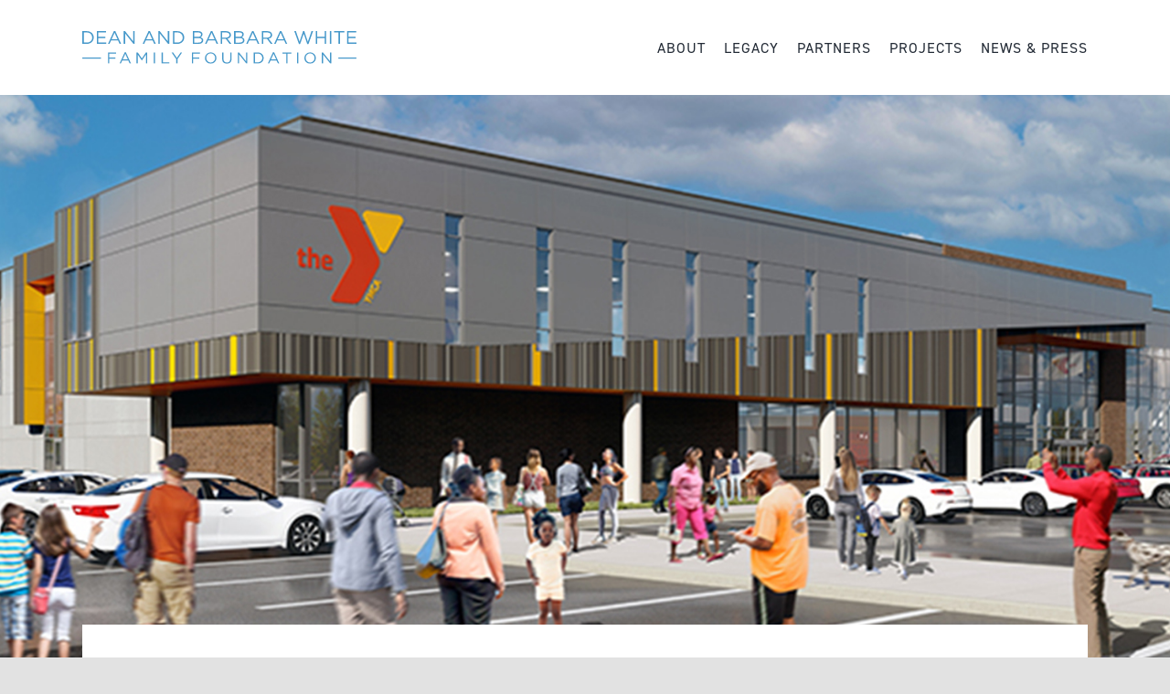

--- FILE ---
content_type: text/html; charset=UTF-8
request_url: https://dbwfamilyfoundation.org/project/hammond-destination-ymca/
body_size: 17097
content:

<!DOCTYPE html>
<html class="avada-html-layout-wide avada-html-header-position-top avada-is-100-percent-template" lang="en-US">
<head>
	<meta http-equiv="X-UA-Compatible" content="IE=edge" />
	<meta http-equiv="Content-Type" content="text/html; charset=utf-8"/>
	<meta name="viewport" content="width=device-width, initial-scale=1" />
	<meta name='robots' content='noindex, follow' />
	<style>img:is([sizes="auto" i], [sizes^="auto," i]) { contain-intrinsic-size: 3000px 1500px }</style>
	
	<!-- This site is optimized with the Yoast SEO plugin v22.7 - https://yoast.com/wordpress/plugins/seo/ -->
	<title>Hammond Destination YMCA - Dean and Barbara White Family Foundation</title>
	<meta name="description" content="The Hammond Destination YMCA will begin construction in 2022 and is expected to open in 2024 to upward of 50,000 Lake County residents." />
	<meta property="og:locale" content="en_US" />
	<meta property="og:type" content="article" />
	<meta property="og:title" content="Hammond Destination YMCA" />
	<meta property="og:description" content="The Hammond Destination YMCA will begin construction in 2022 and is expected to open in 2024 to upward of 50,000 Lake County residents." />
	<meta property="og:url" content="https://dbwfamilyfoundation.org/project/hammond-destination-ymca/" />
	<meta property="og:site_name" content="Dean and Barbara White Family Foundation" />
	<meta property="article:modified_time" content="2023-12-21T19:39:52+00:00" />
	<meta property="og:image" content="https://dbwfamilyfoundation.org/wp-content/uploads/2023/11/Dean-and-Barbara-White-Family-Foundation_Northwest-Indiana-Legacy-Investments_Projects_Hammond-Destination-YMCA_SS-FB.jpg" />
	<meta property="og:image:width" content="1200" />
	<meta property="og:image:height" content="630" />
	<meta property="og:image:type" content="image/jpeg" />
	<meta name="twitter:card" content="summary_large_image" />
	<meta name="twitter:title" content="Hammond Destination YMCA" />
	<meta name="twitter:description" content="The Hammond Destination YMCA will begin construction in 2022 and is expected to open in 2024 to upward of 50,000 Lake County residents." />
	<meta name="twitter:image" content="https://dbwfamilyfoundation.org/wp-content/uploads/2023/11/Dean-and-Barbara-White-Family-Foundation_Northwest-Indiana-Legacy-Investments_Projects_Hammond-Destination-YMCA_SS-X.jpg" />
	<meta name="twitter:label1" content="Est. reading time" />
	<meta name="twitter:data1" content="25 minutes" />
	<script type="application/ld+json" class="yoast-schema-graph">{"@context":"https://schema.org","@graph":[{"@type":"WebPage","@id":"https://dbwfamilyfoundation.org/project/hammond-destination-ymca/","url":"https://dbwfamilyfoundation.org/project/hammond-destination-ymca/","name":"Hammond Destination YMCA - Dean and Barbara White Family Foundation","isPartOf":{"@id":"https://zpl.b58.myftpupload.com/#website"},"primaryImageOfPage":{"@id":"https://dbwfamilyfoundation.org/project/hammond-destination-ymca/#primaryimage"},"image":{"@id":"https://dbwfamilyfoundation.org/project/hammond-destination-ymca/#primaryimage"},"thumbnailUrl":"https://dbwfamilyfoundation.org/wp-content/uploads/2023/10/Dean-and-Barbara-White-Family-Foundation_Northwest-Indiana-Legacy-Investments_Projects_Union-Club-Hotel_Featured-Image.jpg","datePublished":"2023-11-02T14:49:46+00:00","dateModified":"2023-12-21T19:39:52+00:00","description":"The Hammond Destination YMCA will begin construction in 2022 and is expected to open in 2024 to upward of 50,000 Lake County residents.","breadcrumb":{"@id":"https://dbwfamilyfoundation.org/project/hammond-destination-ymca/#breadcrumb"},"inLanguage":"en-US","potentialAction":[{"@type":"ReadAction","target":["https://dbwfamilyfoundation.org/project/hammond-destination-ymca/"]}]},{"@type":"ImageObject","inLanguage":"en-US","@id":"https://dbwfamilyfoundation.org/project/hammond-destination-ymca/#primaryimage","url":"https://dbwfamilyfoundation.org/wp-content/uploads/2023/10/Dean-and-Barbara-White-Family-Foundation_Northwest-Indiana-Legacy-Investments_Projects_Union-Club-Hotel_Featured-Image.jpg","contentUrl":"https://dbwfamilyfoundation.org/wp-content/uploads/2023/10/Dean-and-Barbara-White-Family-Foundation_Northwest-Indiana-Legacy-Investments_Projects_Union-Club-Hotel_Featured-Image.jpg","width":600,"height":675},{"@type":"BreadcrumbList","@id":"https://dbwfamilyfoundation.org/project/hammond-destination-ymca/#breadcrumb","itemListElement":[{"@type":"ListItem","position":1,"name":"Home","item":"https://dbwfamilyfoundation.org/"},{"@type":"ListItem","position":2,"name":"Portfolio","item":"https://dbwfamilyfoundation.org/project/"},{"@type":"ListItem","position":3,"name":"Hammond Destination YMCA"}]},{"@type":"WebSite","@id":"https://zpl.b58.myftpupload.com/#website","url":"https://zpl.b58.myftpupload.com/","name":"Dean and Barbara White Family Foundation","description":"Transforming Communities Through Legacy Investments","publisher":{"@id":"https://zpl.b58.myftpupload.com/#organization"},"potentialAction":[{"@type":"SearchAction","target":{"@type":"EntryPoint","urlTemplate":"https://zpl.b58.myftpupload.com/?s={search_term_string}"},"query-input":"required name=search_term_string"}],"inLanguage":"en-US"},{"@type":"Organization","@id":"https://zpl.b58.myftpupload.com/#organization","name":"Dean and Barbara White Family Foundation","url":"https://zpl.b58.myftpupload.com/","logo":{"@type":"ImageObject","inLanguage":"en-US","@id":"https://zpl.b58.myftpupload.com/#/schema/logo/image/","url":"https://dbwfamilyfoundation.org/wp-content/uploads/2021/12/Dean-and-Barbara-White-Family-Foundation_Northwest-Indiana-Legacy-Investments_Social-Share_FB.png","contentUrl":"https://dbwfamilyfoundation.org/wp-content/uploads/2021/12/Dean-and-Barbara-White-Family-Foundation_Northwest-Indiana-Legacy-Investments_Social-Share_FB.png","width":1200,"height":630,"caption":"Dean and Barbara White Family Foundation"},"image":{"@id":"https://zpl.b58.myftpupload.com/#/schema/logo/image/"}}]}</script>
	<!-- / Yoast SEO plugin. -->


<link rel="alternate" type="application/rss+xml" title="Dean and Barbara White Family Foundation &raquo; Feed" href="https://dbwfamilyfoundation.org/feed/" />
<link rel="alternate" type="application/rss+xml" title="Dean and Barbara White Family Foundation &raquo; Comments Feed" href="https://dbwfamilyfoundation.org/comments/feed/" />
					<link rel="shortcut icon" href="https://dbwfamilyfoundation.org/wp-content/uploads/2021/10/Dean-and-Barbara-White-Family-Foundation_Northwest-Indiana-Legacy-Investments_Favicon-64x64-1.png" type="image/x-icon" />
		
					<!-- Apple Touch Icon -->
			<link rel="apple-touch-icon" sizes="180x180" href="https://dbwfamilyfoundation.org/wp-content/uploads/2021/10/Dean-and-Barbara-White-Family-Foundation_Northwest-Indiana-Legacy-Investments_Favicon-180x180-1.png">
		
					<!-- Android Icon -->
			<link rel="icon" sizes="192x192" href="https://dbwfamilyfoundation.org/wp-content/uploads/2021/10/Dean-and-Barbara-White-Family-Foundation_Northwest-Indiana-Legacy-Investments_Favicon-120x120-1.png">
		
					<!-- MS Edge Icon -->
			<meta name="msapplication-TileImage" content="https://dbwfamilyfoundation.org/wp-content/uploads/2021/10/Dean-and-Barbara-White-Family-Foundation_Northwest-Indiana-Legacy-Investments_Favicon-152x152-1.png">
				<link rel="alternate" type="application/rss+xml" title="Dean and Barbara White Family Foundation &raquo; Hammond Destination YMCA Comments Feed" href="https://dbwfamilyfoundation.org/project/hammond-destination-ymca/feed/" />
<link rel='stylesheet' id='myfonts_webfonts_903334-css' href='https://dbwfamilyfoundation.org/wp-content/plugins/MyFontsWebfontsKit/MyFontsWebfontsKit.css?ver=6.8.3' type='text/css' media='all' />
<link rel='stylesheet' id='bodhi-svgs-attachment-css' href='https://dbwfamilyfoundation.org/wp-content/plugins/svg-support/css/svgs-attachment.css?ver=6.8.3' type='text/css' media='all' />
<link rel='stylesheet' id='wp-components-css' href='https://dbwfamilyfoundation.org/wp-includes/css/dist/components/style.min.css?ver=6.8.3' type='text/css' media='all' />
<link rel='stylesheet' id='godaddy-styles-css' href='https://dbwfamilyfoundation.org/wp-content/mu-plugins/vendor/wpex/godaddy-launch/includes/Dependencies/GoDaddy/Styles/build/latest.css?ver=2.0.2' type='text/css' media='all' />
<link rel='stylesheet' id='child-style-css' href='https://dbwfamilyfoundation.org/wp-content/themes/Avada-Child-Theme/style.css?ver=6.8.3' type='text/css' media='all' />
<link rel='stylesheet' id='fusion-dynamic-css-css' href='https://dbwfamilyfoundation.org/wp-content/uploads/fusion-styles/4d816fc37fd34f776c721f15a2810a92.min.css?ver=3.11.3' type='text/css' media='all' />
<script type="text/javascript" src="https://dbwfamilyfoundation.org/wp-content/plugins/svg-support/vendor/DOMPurify/DOMPurify.min.js?ver=1.0.1" id="bodhi-dompurify-library-js"></script>
<script type="text/javascript" src="https://dbwfamilyfoundation.org/wp-includes/js/jquery/jquery.min.js?ver=3.7.1" id="jquery-core-js"></script>
<script type="text/javascript" src="https://dbwfamilyfoundation.org/wp-content/plugins/svg-support/js/min/svgs-inline-min.js?ver=1.0.1" id="bodhi_svg_inline-js"></script>
<script type="text/javascript" id="bodhi_svg_inline-js-after">
/* <![CDATA[ */
cssTarget="img.style-svg";ForceInlineSVGActive="false";frontSanitizationEnabled="on";
/* ]]> */
</script>
<link rel="https://api.w.org/" href="https://dbwfamilyfoundation.org/wp-json/" /><link rel="alternate" title="JSON" type="application/json" href="https://dbwfamilyfoundation.org/wp-json/wp/v2/avada_portfolio/1665" /><link rel="EditURI" type="application/rsd+xml" title="RSD" href="https://dbwfamilyfoundation.org/xmlrpc.php?rsd" />
<meta name="generator" content="WordPress 6.8.3" />
<link rel='shortlink' href='https://dbwfamilyfoundation.org/?p=1665' />
<link rel="alternate" title="oEmbed (JSON)" type="application/json+oembed" href="https://dbwfamilyfoundation.org/wp-json/oembed/1.0/embed?url=https%3A%2F%2Fdbwfamilyfoundation.org%2Fproject%2Fhammond-destination-ymca%2F" />
<link rel="alternate" title="oEmbed (XML)" type="text/xml+oembed" href="https://dbwfamilyfoundation.org/wp-json/oembed/1.0/embed?url=https%3A%2F%2Fdbwfamilyfoundation.org%2Fproject%2Fhammond-destination-ymca%2F&#038;format=xml" />
<style type="text/css" id="css-fb-visibility">@media screen and (max-width: 800px){.fusion-no-small-visibility{display:none !important;}body .sm-text-align-center{text-align:center !important;}body .sm-text-align-left{text-align:left !important;}body .sm-text-align-right{text-align:right !important;}body .sm-flex-align-center{justify-content:center !important;}body .sm-flex-align-flex-start{justify-content:flex-start !important;}body .sm-flex-align-flex-end{justify-content:flex-end !important;}body .sm-mx-auto{margin-left:auto !important;margin-right:auto !important;}body .sm-ml-auto{margin-left:auto !important;}body .sm-mr-auto{margin-right:auto !important;}body .fusion-absolute-position-small{position:absolute;top:auto;width:100%;}.awb-sticky.awb-sticky-small{ position: sticky; top: var(--awb-sticky-offset,0); }}@media screen and (min-width: 801px) and (max-width: 1024px){.fusion-no-medium-visibility{display:none !important;}body .md-text-align-center{text-align:center !important;}body .md-text-align-left{text-align:left !important;}body .md-text-align-right{text-align:right !important;}body .md-flex-align-center{justify-content:center !important;}body .md-flex-align-flex-start{justify-content:flex-start !important;}body .md-flex-align-flex-end{justify-content:flex-end !important;}body .md-mx-auto{margin-left:auto !important;margin-right:auto !important;}body .md-ml-auto{margin-left:auto !important;}body .md-mr-auto{margin-right:auto !important;}body .fusion-absolute-position-medium{position:absolute;top:auto;width:100%;}.awb-sticky.awb-sticky-medium{ position: sticky; top: var(--awb-sticky-offset,0); }}@media screen and (min-width: 1025px){.fusion-no-large-visibility{display:none !important;}body .lg-text-align-center{text-align:center !important;}body .lg-text-align-left{text-align:left !important;}body .lg-text-align-right{text-align:right !important;}body .lg-flex-align-center{justify-content:center !important;}body .lg-flex-align-flex-start{justify-content:flex-start !important;}body .lg-flex-align-flex-end{justify-content:flex-end !important;}body .lg-mx-auto{margin-left:auto !important;margin-right:auto !important;}body .lg-ml-auto{margin-left:auto !important;}body .lg-mr-auto{margin-right:auto !important;}body .fusion-absolute-position-large{position:absolute;top:auto;width:100%;}.awb-sticky.awb-sticky-large{ position: sticky; top: var(--awb-sticky-offset,0); }}</style><meta name="generator" content="Powered by Slider Revolution 6.7.12 - responsive, Mobile-Friendly Slider Plugin for WordPress with comfortable drag and drop interface." />
<link rel="icon" href="https://dbwfamilyfoundation.org/wp-content/uploads/2021/10/cropped-Dean-and-Barbara-White-Family-Foundation_Northwest-Indiana-Legacy-Investments_Favicon-750x750_2-32x32.png" sizes="32x32" />
<link rel="icon" href="https://dbwfamilyfoundation.org/wp-content/uploads/2021/10/cropped-Dean-and-Barbara-White-Family-Foundation_Northwest-Indiana-Legacy-Investments_Favicon-750x750_2-192x192.png" sizes="192x192" />
<link rel="apple-touch-icon" href="https://dbwfamilyfoundation.org/wp-content/uploads/2021/10/cropped-Dean-and-Barbara-White-Family-Foundation_Northwest-Indiana-Legacy-Investments_Favicon-750x750_2-180x180.png" />
<meta name="msapplication-TileImage" content="https://dbwfamilyfoundation.org/wp-content/uploads/2021/10/cropped-Dean-and-Barbara-White-Family-Foundation_Northwest-Indiana-Legacy-Investments_Favicon-750x750_2-270x270.png" />
<script>function setREVStartSize(e){
			//window.requestAnimationFrame(function() {
				window.RSIW = window.RSIW===undefined ? window.innerWidth : window.RSIW;
				window.RSIH = window.RSIH===undefined ? window.innerHeight : window.RSIH;
				try {
					var pw = document.getElementById(e.c).parentNode.offsetWidth,
						newh;
					pw = pw===0 || isNaN(pw) || (e.l=="fullwidth" || e.layout=="fullwidth") ? window.RSIW : pw;
					e.tabw = e.tabw===undefined ? 0 : parseInt(e.tabw);
					e.thumbw = e.thumbw===undefined ? 0 : parseInt(e.thumbw);
					e.tabh = e.tabh===undefined ? 0 : parseInt(e.tabh);
					e.thumbh = e.thumbh===undefined ? 0 : parseInt(e.thumbh);
					e.tabhide = e.tabhide===undefined ? 0 : parseInt(e.tabhide);
					e.thumbhide = e.thumbhide===undefined ? 0 : parseInt(e.thumbhide);
					e.mh = e.mh===undefined || e.mh=="" || e.mh==="auto" ? 0 : parseInt(e.mh,0);
					if(e.layout==="fullscreen" || e.l==="fullscreen")
						newh = Math.max(e.mh,window.RSIH);
					else{
						e.gw = Array.isArray(e.gw) ? e.gw : [e.gw];
						for (var i in e.rl) if (e.gw[i]===undefined || e.gw[i]===0) e.gw[i] = e.gw[i-1];
						e.gh = e.el===undefined || e.el==="" || (Array.isArray(e.el) && e.el.length==0)? e.gh : e.el;
						e.gh = Array.isArray(e.gh) ? e.gh : [e.gh];
						for (var i in e.rl) if (e.gh[i]===undefined || e.gh[i]===0) e.gh[i] = e.gh[i-1];
											
						var nl = new Array(e.rl.length),
							ix = 0,
							sl;
						e.tabw = e.tabhide>=pw ? 0 : e.tabw;
						e.thumbw = e.thumbhide>=pw ? 0 : e.thumbw;
						e.tabh = e.tabhide>=pw ? 0 : e.tabh;
						e.thumbh = e.thumbhide>=pw ? 0 : e.thumbh;
						for (var i in e.rl) nl[i] = e.rl[i]<window.RSIW ? 0 : e.rl[i];
						sl = nl[0];
						for (var i in nl) if (sl>nl[i] && nl[i]>0) { sl = nl[i]; ix=i;}
						var m = pw>(e.gw[ix]+e.tabw+e.thumbw) ? 1 : (pw-(e.tabw+e.thumbw)) / (e.gw[ix]);
						newh =  (e.gh[ix] * m) + (e.tabh + e.thumbh);
					}
					var el = document.getElementById(e.c);
					if (el!==null && el) el.style.height = newh+"px";
					el = document.getElementById(e.c+"_wrapper");
					if (el!==null && el) {
						el.style.height = newh+"px";
						el.style.display = "block";
					}
				} catch(e){
					console.log("Failure at Presize of Slider:" + e)
				}
			//});
		  };</script>
<style type='text/css'>.site-title {font-family:'DIN2014-Demi';} .site-description {font-family:'DIN2014-Demi';} .entry-title {font-family:'DIN2014-Demi';} .entry-content {font-family:'DIN2014-Demi';} </style>		<script type="text/javascript">
			var doc = document.documentElement;
			doc.setAttribute( 'data-useragent', navigator.userAgent );
		</script>
		
	<!-- Adobe Type CSS Reference -->
<link rel="stylesheet" href="https://use.typekit.net/kzj6pfe.css"></head>

<body class="wp-singular avada_portfolio-template-default single single-avada_portfolio postid-1665 single-format-standard wp-theme-Avada wp-child-theme-Avada-Child-Theme fusion-image-hovers fusion-pagination-sizing fusion-button_type-flat fusion-button_span-no fusion-button_gradient-linear avada-image-rollover-circle-yes avada-image-rollover-yes avada-image-rollover-direction-left dont-animate fusion-body ltr fusion-sticky-header no-mobile-sticky-header no-mobile-slidingbar no-mobile-totop avada-has-rev-slider-styles fusion-disable-outline fusion-sub-menu-fade mobile-logo-pos-left layout-wide-mode avada-has-boxed-modal-shadow- layout-scroll-offset-full avada-has-zero-margin-offset-top fusion-top-header menu-text-align-center mobile-menu-design-flyout fusion-show-pagination-text fusion-header-layout-v1 avada-responsive avada-footer-fx-none avada-menu-highlight-style-textcolor fusion-search-form-clean fusion-main-menu-search-overlay fusion-avatar-circle avada-dropdown-styles avada-blog-layout-large avada-blog-archive-layout-large avada-header-shadow-no avada-menu-icon-position-left avada-has-breadcrumb-mobile-hidden avada-has-titlebar-hide avada-header-border-color-full-transparent avada-has-pagination-width_height avada-flyout-menu-direction-fade avada-ec-views-v1" data-awb-post-id="1665">
		<a class="skip-link screen-reader-text" href="#content">Skip to content</a>

	<div id="boxed-wrapper">
		
		<div id="wrapper" class="fusion-wrapper">
			<div id="home" style="position:relative;top:-1px;"></div>
												<div class="fusion-tb-header"><div class="fusion-fullwidth fullwidth-box fusion-builder-row-1 fusion-flex-container has-pattern-background has-mask-background nonhundred-percent-fullwidth non-hundred-percent-height-scrolling fusion-no-small-visibility fusion-sticky-container" style="--awb-border-radius-top-left:0px;--awb-border-radius-top-right:0px;--awb-border-radius-bottom-right:0px;--awb-border-radius-bottom-left:0px;--awb-padding-top:20px;--awb-padding-bottom:20px;--awb-background-color:var(--awb-color1);--awb-flex-wrap:wrap;" data-transition-offset="0" data-scroll-offset="0" data-sticky-small-visibility="1" data-sticky-medium-visibility="1" data-sticky-large-visibility="1" ><div class="fusion-builder-row fusion-row fusion-flex-align-items-flex-start fusion-flex-content-wrap" style="max-width:1144px;margin-left: calc(-4% / 2 );margin-right: calc(-4% / 2 );"><div class="fusion-layout-column fusion_builder_column fusion-builder-column-0 fusion_builder_column_1_3 1_3 fusion-flex-column fusion-flex-align-self-stretch fusion-animated" style="--awb-bg-size:cover;--awb-width-large:33.333333333333%;--awb-margin-top-large:0px;--awb-spacing-right-large:5.76%;--awb-margin-bottom-large:0px;--awb-spacing-left-large:5.76%;--awb-width-medium:33.333333333333%;--awb-order-medium:0;--awb-spacing-right-medium:5.76%;--awb-spacing-left-medium:5.76%;--awb-width-small:100%;--awb-order-small:0;--awb-spacing-right-small:1.92%;--awb-spacing-left-small:1.92%;" data-animationType="fadeInUp" data-animationDuration="1.3" data-animationOffset="top-into-view"><div class="fusion-column-wrapper fusion-column-has-shadow fusion-flex-justify-content-center fusion-content-layout-column"><div class="fusion-image-element " style="--awb-caption-title-font-family:var(--h2_typography-font-family);--awb-caption-title-font-weight:var(--h2_typography-font-weight);--awb-caption-title-font-style:var(--h2_typography-font-style);--awb-caption-title-size:var(--h2_typography-font-size);--awb-caption-title-transform:var(--h2_typography-text-transform);--awb-caption-title-line-height:var(--h2_typography-line-height);--awb-caption-title-letter-spacing:var(--h2_typography-letter-spacing);"><span class=" fusion-imageframe imageframe-none imageframe-1 hover-type-none"><a class="fusion-no-lightbox" href="https://dbwfamilyfoundation.org/" target="_self" aria-label="Dean-and-Barbara-White-Family-Foundation_Northwest-Indiana-Legacy-Investments_Wordmark-Logo"><img fetchpriority="high" decoding="async" width="300" height="300" alt="Dean and Barbara White Family Foundation blue logo" src="data:image/svg+xml,%3Csvg%20xmlns%3D%27http%3A%2F%2Fwww.w3.org%2F2000%2Fsvg%27%20width%3D%27300%27%20height%3D%2736%27%20viewBox%3D%270%200%20300%2036%27%3E%3Crect%20width%3D%27300%27%20height%3D%2736%27%20fill-opacity%3D%220%22%2F%3E%3C%2Fsvg%3E" data-orig-src="https://dbwfamilyfoundation.org/wp-content/uploads/2021/10/Dean-and-Barbara-White-Family-Foundation_Northwest-Indiana-Legacy-Investments_Wordmark-Logo.svg" class="lazyload img-responsive wp-image-59"/></a></span></div></div></div><div class="fusion-layout-column fusion_builder_column fusion-builder-column-1 fusion_builder_column_2_3 2_3 fusion-flex-column fusion-animated" style="--awb-bg-size:cover;--awb-width-large:66.666666666667%;--awb-margin-top-large:0px;--awb-spacing-right-large:2.88%;--awb-margin-bottom-large:0px;--awb-spacing-left-large:2.88%;--awb-width-medium:66.666666666667%;--awb-order-medium:0;--awb-spacing-right-medium:2.88%;--awb-spacing-left-medium:2.88%;--awb-width-small:100%;--awb-order-small:0;--awb-spacing-right-small:1.92%;--awb-spacing-left-small:1.92%;" data-animationType="fadeInUp" data-animationDuration="1.3" data-animationOffset="top-into-view"><div class="fusion-column-wrapper fusion-column-has-shadow fusion-flex-justify-content-flex-start fusion-content-layout-column"><nav class="awb-menu awb-menu_row awb-menu_em-click mobile-mode-collapse-to-button awb-menu_icons-left awb-menu_dc-no mobile-trigger-fullwidth-off awb-menu_mobile-toggle awb-menu_indent-left mobile-size-full-absolute loading mega-menu-loading awb-menu_desktop awb-menu_flyout awb-menu_flyout__fade" style="--awb-line-height:var(--awb-custom_typography_5-line-height);--awb-text-transform:uppercase;--awb-gap:20px;--awb-justify-content:flex-end;--awb-letter-spacing:1px;--awb-active-color:var(--awb-color4);--awb-main-justify-content:flex-start;--awb-mobile-justify:flex-start;--awb-mobile-caret-left:auto;--awb-mobile-caret-right:0;--awb-fusion-font-family-typography:var(--awb-custom_typography_5-font-family);--awb-fusion-font-weight-typography:var(--awb-custom_typography_5-font-weight);--awb-fusion-font-style-typography:var(--awb-custom_typography_5-font-style);--awb-fusion-font-family-submenu-typography:inherit;--awb-fusion-font-style-submenu-typography:normal;--awb-fusion-font-weight-submenu-typography:400;--awb-fusion-font-family-mobile-typography:inherit;--awb-fusion-font-style-mobile-typography:normal;--awb-fusion-font-weight-mobile-typography:400;" aria-label="DBW Main Menu &#039;23" data-breakpoint="0" data-count="0" data-transition-type="fade" data-transition-time="300"><button type="button" class="awb-menu__flyout-close" onClick="fusionNavCloseFlyoutSub(this);"></button><ul id="menu-dbw-main-menu-23" class="fusion-menu awb-menu__main-ul awb-menu__main-ul_row"><li  id="menu-item-1055"  class="menu-item menu-item-type-post_type menu-item-object-page menu-item-1055 awb-menu__li awb-menu__main-li awb-menu__main-li_regular"  data-item-id="1055"><span class="awb-menu__main-background-default awb-menu__main-background-default_fade"></span><span class="awb-menu__main-background-active awb-menu__main-background-active_fade"></span><a  href="https://dbwfamilyfoundation.org/about/" class="awb-menu__main-a awb-menu__main-a_regular"><span class="menu-text">About</span></a></li><li  id="menu-item-2264"  class="menu-item menu-item-type-post_type menu-item-object-page menu-item-2264 awb-menu__li awb-menu__main-li awb-menu__main-li_regular"  data-item-id="2264"><span class="awb-menu__main-background-default awb-menu__main-background-default_fade"></span><span class="awb-menu__main-background-active awb-menu__main-background-active_fade"></span><a  href="https://dbwfamilyfoundation.org/legacy/" class="awb-menu__main-a awb-menu__main-a_regular"><span class="menu-text">Legacy</span></a></li><li  id="menu-item-2265"  class="menu-item menu-item-type-post_type menu-item-object-page menu-item-2265 awb-menu__li awb-menu__main-li awb-menu__main-li_regular"  data-item-id="2265"><span class="awb-menu__main-background-default awb-menu__main-background-default_fade"></span><span class="awb-menu__main-background-active awb-menu__main-background-active_fade"></span><a  href="https://dbwfamilyfoundation.org/partners/" class="awb-menu__main-a awb-menu__main-a_regular"><span class="menu-text">Partners</span></a></li><li  id="menu-item-1064"  class="menu-item menu-item-type-post_type menu-item-object-page menu-item-has-children menu-item-1064 awb-menu__li awb-menu__main-li awb-menu__main-li_regular"  data-item-id="1064"><span class="awb-menu__main-background-default awb-menu__main-background-default_fade"></span><span class="awb-menu__main-background-active awb-menu__main-background-active_fade"></span><a  href="https://dbwfamilyfoundation.org/projects/" class="awb-menu__main-a awb-menu__main-a_regular"><span class="menu-text">Projects</span></a><button type="button" aria-label="Open submenu of Projects" aria-expanded="false" class="awb-menu__open-nav-submenu_mobile awb-menu__open-nav-submenu_click awb-menu__open-nav-submenu_main awb-menu__megamenu_no_children"></button><div class="awb-menu__mega-wrap" id="awb-mega-menu-2105" data-width="site_width" style="--awb-megamenu-width:var(--site_width)"><div class="fusion-fullwidth fullwidth-box fusion-builder-row-1-1 fusion-flex-container has-pattern-background has-mask-background nonhundred-percent-fullwidth non-hundred-percent-height-scrolling" style="--awb-border-radius-top-left:0px;--awb-border-radius-top-right:0px;--awb-border-radius-bottom-right:0px;--awb-border-radius-bottom-left:0px;--awb-padding-right:0px;--awb-padding-left:0px;--awb-margin-top:40px;--awb-background-color:#ffffff;--awb-flex-wrap:wrap;--awb-box-shadow:3px 3px 28px 4px rgba(11,28,55,0.1);" ><div class="fusion-builder-row fusion-row fusion-flex-align-items-flex-start fusion-flex-content-wrap" style="max-width:calc( 1100px + 0px );margin-left: calc(-0px / 2 );margin-right: calc(-0px / 2 );"><div class="fusion-layout-column fusion_builder_column fusion-builder-column-2 fusion_builder_column_1_3 1_3 fusion-flex-column fusion-flex-align-self-center fusion-animated" style="--awb-bg-size:cover;--awb-width-large:33.333333333333%;--awb-margin-top-large:0px;--awb-spacing-right-large:0;--awb-margin-bottom-large:0px;--awb-spacing-left-large:0;--awb-width-medium:33.333333333333%;--awb-order-medium:0;--awb-spacing-right-medium:0;--awb-spacing-left-medium:0;--awb-width-small:100%;--awb-order-small:0;--awb-spacing-right-small:0;--awb-spacing-left-small:0;" data-animationType="fadeInUp" data-animationDuration="1.3" data-animationOffset="top-into-view"><div class="fusion-column-wrapper fusion-column-has-shadow fusion-flex-justify-content-flex-start fusion-content-layout-column"><div class="fusion-builder-row fusion-builder-row-inner fusion-row fusion-flex-align-items-flex-start fusion-flex-content-wrap" style="width:calc( 100% + 0px ) !important;max-width:calc( 100% + 0px ) !important;margin-left: calc(-0px / 2 );margin-right: calc(-0px / 2 );"><div class="fusion-layout-column fusion_builder_column_inner fusion-builder-nested-column-0 fusion_builder_column_inner_1_1 1_1 fusion-flex-column" style="--awb-padding-top:20px;--awb-padding-right:20px;--awb-padding-left:20px;--awb-bg-size:cover;--awb-width-large:100%;--awb-margin-top-large:0px;--awb-spacing-right-large:0;--awb-margin-bottom-large:0px;--awb-spacing-left-large:0;--awb-width-medium:100%;--awb-order-medium:0;--awb-spacing-right-medium:0;--awb-spacing-left-medium:0;--awb-width-small:100%;--awb-order-small:0;--awb-spacing-right-small:0;--awb-spacing-left-small:0;"><div class="fusion-column-wrapper fusion-column-has-shadow fusion-flex-justify-content-flex-start fusion-content-layout-column"><div class="fusion-image-element " style="--awb-caption-title-font-family:var(--h2_typography-font-family);--awb-caption-title-font-weight:var(--h2_typography-font-weight);--awb-caption-title-font-style:var(--h2_typography-font-style);--awb-caption-title-size:var(--h2_typography-font-size);--awb-caption-title-transform:var(--h2_typography-text-transform);--awb-caption-title-line-height:var(--h2_typography-line-height);--awb-caption-title-letter-spacing:var(--h2_typography-letter-spacing);"><span class=" fusion-imageframe imageframe-none imageframe-2 hover-type-none"><img decoding="async" width="800" height="300" alt="Higher Education" title="Mega-Menu_Higher-Education" src="https://dbwfamilyfoundation.org/wp-content/uploads/2023/12/Mega-Menu_Higher-Education.jpg" data-orig-src="https://dbwfamilyfoundation.org/wp-content/uploads/2023/12/Mega-Menu_Higher-Education.jpg" class="lazyload img-responsive wp-image-2211" srcset="data:image/svg+xml,%3Csvg%20xmlns%3D%27http%3A%2F%2Fwww.w3.org%2F2000%2Fsvg%27%20width%3D%27800%27%20height%3D%27300%27%20viewBox%3D%270%200%20800%20300%27%3E%3Crect%20width%3D%27800%27%20height%3D%27300%27%20fill-opacity%3D%220%22%2F%3E%3C%2Fsvg%3E" data-srcset="https://dbwfamilyfoundation.org/wp-content/uploads/2023/12/Mega-Menu_Higher-Education-200x75.jpg 200w, https://dbwfamilyfoundation.org/wp-content/uploads/2023/12/Mega-Menu_Higher-Education-400x150.jpg 400w, https://dbwfamilyfoundation.org/wp-content/uploads/2023/12/Mega-Menu_Higher-Education-600x225.jpg 600w, https://dbwfamilyfoundation.org/wp-content/uploads/2023/12/Mega-Menu_Higher-Education.jpg 800w" data-sizes="auto" data-orig-sizes="(max-width: 800px) 100vw, 800px" /></span></div><div class="fusion-title title fusion-title-1 fusion-sep-none fusion-title-text fusion-title-size-two" style="--awb-text-color:var(--awb-color4);--awb-font-size:var(--awb-custom_typography_1-font-size);"><h2 class="fusion-title-heading title-heading-left fusion-responsive-typography-calculated" style="font-family:var(--awb-custom_typography_1-font-family);font-weight:var(--awb-custom_typography_1-font-weight);font-style:var(--awb-custom_typography_1-font-style);margin:0;font-size:1em;letter-spacing:var(--awb-custom_typography_1-letter-spacing);text-transform:var(--awb-custom_typography_1-text-transform);--fontSize:23;line-height:var(--awb-custom_typography_1-line-height);">HIGHER EDUCATION</h2></div><div ><a class="fusion-button button-flat fusion-button-default-size button-default fusion-button-default button-1 fusion-button-default-span fusion-button-default-type" target="_self" title="View Projects" aria-label="View Projects" href="https://dbwfamilyfoundation.org/higher-education/"><span class="fusion-button-text">View Projects</span></a></div></div></div></div></div></div><div class="fusion-layout-column fusion_builder_column fusion-builder-column-3 fusion_builder_column_1_3 1_3 fusion-flex-column fusion-flex-align-self-center fusion-animated" style="--awb-bg-size:cover;--awb-width-large:33.333333333333%;--awb-margin-top-large:0px;--awb-spacing-right-large:0;--awb-margin-bottom-large:0px;--awb-spacing-left-large:0;--awb-width-medium:33.333333333333%;--awb-order-medium:0;--awb-spacing-right-medium:0;--awb-spacing-left-medium:0;--awb-width-small:100%;--awb-order-small:0;--awb-spacing-right-small:0;--awb-spacing-left-small:0;" data-animationType="fadeInUp" data-animationDuration="1.3" data-animationOffset="top-into-view"><div class="fusion-column-wrapper fusion-column-has-shadow fusion-flex-justify-content-flex-start fusion-content-layout-column"><div class="fusion-builder-row fusion-builder-row-inner fusion-row fusion-flex-align-items-flex-start fusion-flex-content-wrap" style="width:calc( 100% + 0px ) !important;max-width:calc( 100% + 0px ) !important;margin-left: calc(-0px / 2 );margin-right: calc(-0px / 2 );"><div class="fusion-layout-column fusion_builder_column_inner fusion-builder-nested-column-1 fusion_builder_column_inner_1_1 1_1 fusion-flex-column" style="--awb-padding-top:20px;--awb-padding-right:20px;--awb-padding-left:20px;--awb-bg-size:cover;--awb-width-large:100%;--awb-margin-top-large:0px;--awb-spacing-right-large:0;--awb-margin-bottom-large:0px;--awb-spacing-left-large:0;--awb-width-medium:100%;--awb-order-medium:0;--awb-spacing-right-medium:0;--awb-spacing-left-medium:0;--awb-width-small:100%;--awb-order-small:0;--awb-spacing-right-small:0;--awb-spacing-left-small:0;"><div class="fusion-column-wrapper fusion-column-has-shadow fusion-flex-justify-content-flex-start fusion-content-layout-column"><div class="fusion-image-element " style="--awb-caption-title-font-family:var(--h2_typography-font-family);--awb-caption-title-font-weight:var(--h2_typography-font-weight);--awb-caption-title-font-style:var(--h2_typography-font-style);--awb-caption-title-size:var(--h2_typography-font-size);--awb-caption-title-transform:var(--h2_typography-text-transform);--awb-caption-title-line-height:var(--h2_typography-line-height);--awb-caption-title-letter-spacing:var(--h2_typography-letter-spacing);"><span class=" fusion-imageframe imageframe-none imageframe-3 hover-type-none"><img decoding="async" width="800" height="300" alt="K-12" title="Mega-Menu_K-12" src="https://dbwfamilyfoundation.org/wp-content/uploads/2023/12/Mega-Menu_K-12.jpg" data-orig-src="https://dbwfamilyfoundation.org/wp-content/uploads/2023/12/Mega-Menu_K-12.jpg" class="lazyload img-responsive wp-image-2210" srcset="data:image/svg+xml,%3Csvg%20xmlns%3D%27http%3A%2F%2Fwww.w3.org%2F2000%2Fsvg%27%20width%3D%27800%27%20height%3D%27300%27%20viewBox%3D%270%200%20800%20300%27%3E%3Crect%20width%3D%27800%27%20height%3D%27300%27%20fill-opacity%3D%220%22%2F%3E%3C%2Fsvg%3E" data-srcset="https://dbwfamilyfoundation.org/wp-content/uploads/2023/12/Mega-Menu_K-12-200x75.jpg 200w, https://dbwfamilyfoundation.org/wp-content/uploads/2023/12/Mega-Menu_K-12-400x150.jpg 400w, https://dbwfamilyfoundation.org/wp-content/uploads/2023/12/Mega-Menu_K-12-600x225.jpg 600w, https://dbwfamilyfoundation.org/wp-content/uploads/2023/12/Mega-Menu_K-12.jpg 800w" data-sizes="auto" data-orig-sizes="(max-width: 800px) 100vw, 800px" /></span></div><div class="fusion-title title fusion-title-2 fusion-sep-none fusion-title-text fusion-title-size-two" style="--awb-text-color:var(--awb-color4);--awb-font-size:var(--awb-custom_typography_1-font-size);"><h2 class="fusion-title-heading title-heading-left fusion-responsive-typography-calculated" style="font-family:var(--awb-custom_typography_1-font-family);font-weight:var(--awb-custom_typography_1-font-weight);font-style:var(--awb-custom_typography_1-font-style);margin:0;font-size:1em;letter-spacing:var(--awb-custom_typography_1-letter-spacing);text-transform:var(--awb-custom_typography_1-text-transform);--fontSize:23;line-height:var(--awb-custom_typography_1-line-height);">K-12 EDUCATION</h2></div><div ><a class="fusion-button button-flat fusion-button-default-size button-default fusion-button-default button-2 fusion-button-default-span fusion-button-default-type" target="_self" title="View Projects" aria-label="View Projects" href="https://dbwfamilyfoundation.org/k-12-education/"><span class="fusion-button-text">View Projects</span></a></div></div></div></div></div></div><div class="fusion-layout-column fusion_builder_column fusion-builder-column-4 fusion_builder_column_1_3 1_3 fusion-flex-column fusion-flex-align-self-stretch fusion-animated" style="--awb-bg-size:cover;--awb-width-large:33.333333333333%;--awb-margin-top-large:0px;--awb-spacing-right-large:0;--awb-margin-bottom-large:0px;--awb-spacing-left-large:0;--awb-width-medium:33.333333333333%;--awb-order-medium:0;--awb-spacing-right-medium:0;--awb-spacing-left-medium:0;--awb-width-small:100%;--awb-order-small:0;--awb-spacing-right-small:0;--awb-spacing-left-small:0;" data-animationType="fadeInUp" data-animationDuration="1.3" data-animationOffset="top-into-view"><div class="fusion-column-wrapper fusion-column-has-shadow fusion-flex-justify-content-center fusion-content-layout-row"><div class="fusion-builder-row fusion-builder-row-inner fusion-row fusion-flex-align-items-flex-start fusion-flex-content-wrap" style="width:calc( 100% + 0px ) !important;max-width:calc( 100% + 0px ) !important;margin-left: calc(-0px / 2 );margin-right: calc(-0px / 2 );"><div class="fusion-layout-column fusion_builder_column_inner fusion-builder-nested-column-2 fusion_builder_column_inner_1_1 1_1 fusion-flex-column" style="--awb-padding-top:20px;--awb-padding-right:20px;--awb-padding-left:20px;--awb-bg-size:cover;--awb-width-large:100%;--awb-margin-top-large:0px;--awb-spacing-right-large:0;--awb-margin-bottom-large:0px;--awb-spacing-left-large:0;--awb-width-medium:100%;--awb-order-medium:0;--awb-spacing-right-medium:0;--awb-spacing-left-medium:0;--awb-width-small:100%;--awb-order-small:0;--awb-spacing-right-small:0;--awb-spacing-left-small:0;"><div class="fusion-column-wrapper fusion-column-has-shadow fusion-flex-justify-content-flex-start fusion-content-layout-column"><div class="fusion-image-element " style="--awb-caption-title-font-family:var(--h2_typography-font-family);--awb-caption-title-font-weight:var(--h2_typography-font-weight);--awb-caption-title-font-style:var(--h2_typography-font-style);--awb-caption-title-size:var(--h2_typography-font-size);--awb-caption-title-transform:var(--h2_typography-text-transform);--awb-caption-title-line-height:var(--h2_typography-line-height);--awb-caption-title-letter-spacing:var(--h2_typography-letter-spacing);"><span class=" fusion-imageframe imageframe-none imageframe-4 hover-type-none"><img decoding="async" width="800" height="300" alt="Community Development" title="Mega-Menu_Community-Development" src="https://dbwfamilyfoundation.org/wp-content/uploads/2023/12/Mega-Menu_Community-Development.jpg" data-orig-src="https://dbwfamilyfoundation.org/wp-content/uploads/2023/12/Mega-Menu_Community-Development.jpg" class="lazyload img-responsive wp-image-2216" srcset="data:image/svg+xml,%3Csvg%20xmlns%3D%27http%3A%2F%2Fwww.w3.org%2F2000%2Fsvg%27%20width%3D%27800%27%20height%3D%27300%27%20viewBox%3D%270%200%20800%20300%27%3E%3Crect%20width%3D%27800%27%20height%3D%27300%27%20fill-opacity%3D%220%22%2F%3E%3C%2Fsvg%3E" data-srcset="https://dbwfamilyfoundation.org/wp-content/uploads/2023/12/Mega-Menu_Community-Development-200x75.jpg 200w, https://dbwfamilyfoundation.org/wp-content/uploads/2023/12/Mega-Menu_Community-Development-400x150.jpg 400w, https://dbwfamilyfoundation.org/wp-content/uploads/2023/12/Mega-Menu_Community-Development-600x225.jpg 600w, https://dbwfamilyfoundation.org/wp-content/uploads/2023/12/Mega-Menu_Community-Development.jpg 800w" data-sizes="auto" data-orig-sizes="(max-width: 800px) 100vw, 800px" /></span></div><div class="fusion-title title fusion-title-3 fusion-sep-none fusion-title-text fusion-title-size-two" style="--awb-text-color:var(--awb-color4);--awb-font-size:var(--awb-custom_typography_1-font-size);"><h2 class="fusion-title-heading title-heading-left fusion-responsive-typography-calculated" style="font-family:var(--awb-custom_typography_1-font-family);font-weight:var(--awb-custom_typography_1-font-weight);font-style:var(--awb-custom_typography_1-font-style);margin:0;font-size:1em;letter-spacing:var(--awb-custom_typography_1-letter-spacing);text-transform:var(--awb-custom_typography_1-text-transform);--fontSize:23;line-height:var(--awb-custom_typography_1-line-height);">COMMUNITY DEVELOPMENT</h2></div><div ><a class="fusion-button button-flat fusion-button-default-size button-default fusion-button-default button-3 fusion-button-default-span fusion-button-default-type" target="_self" title="View Projects" aria-label="View Projects" href="https://dbwfamilyfoundation.org/community-development/"><span class="fusion-button-text">View Projects</span></a></div></div></div></div></div></div><div class="fusion-layout-column fusion_builder_column fusion-builder-column-5 fusion_builder_column_1_3 1_3 fusion-flex-column fusion-flex-align-self-stretch fusion-animated" style="--awb-bg-size:cover;--awb-width-large:33.333333333333%;--awb-margin-top-large:0px;--awb-spacing-right-large:0;--awb-margin-bottom-large:0px;--awb-spacing-left-large:0;--awb-width-medium:33.333333333333%;--awb-order-medium:0;--awb-spacing-right-medium:0;--awb-spacing-left-medium:0;--awb-width-small:100%;--awb-order-small:0;--awb-spacing-right-small:0;--awb-spacing-left-small:0;" data-animationType="fadeInUp" data-animationDuration="1.3" data-animationOffset="top-into-view"><div class="fusion-column-wrapper fusion-column-has-shadow fusion-flex-justify-content-flex-start fusion-content-layout-column"><div class="fusion-builder-row fusion-builder-row-inner fusion-row fusion-flex-align-items-flex-start fusion-flex-content-wrap" style="width:calc( 100% + 0px ) !important;max-width:calc( 100% + 0px ) !important;margin-left: calc(-0px / 2 );margin-right: calc(-0px / 2 );"><div class="fusion-layout-column fusion_builder_column_inner fusion-builder-nested-column-3 fusion_builder_column_inner_1_1 1_1 fusion-flex-column" style="--awb-padding-top:20px;--awb-padding-right:20px;--awb-padding-left:20px;--awb-bg-size:cover;--awb-width-large:100%;--awb-margin-top-large:0px;--awb-spacing-right-large:0;--awb-margin-bottom-large:20px;--awb-spacing-left-large:0;--awb-width-medium:100%;--awb-order-medium:0;--awb-spacing-right-medium:0;--awb-spacing-left-medium:0;--awb-width-small:100%;--awb-order-small:0;--awb-spacing-right-small:0;--awb-spacing-left-small:0;"><div class="fusion-column-wrapper fusion-column-has-shadow fusion-flex-justify-content-flex-start fusion-content-layout-column"><div class="fusion-image-element " style="--awb-caption-title-font-family:var(--h2_typography-font-family);--awb-caption-title-font-weight:var(--h2_typography-font-weight);--awb-caption-title-font-style:var(--h2_typography-font-style);--awb-caption-title-size:var(--h2_typography-font-size);--awb-caption-title-transform:var(--h2_typography-text-transform);--awb-caption-title-line-height:var(--h2_typography-line-height);--awb-caption-title-letter-spacing:var(--h2_typography-letter-spacing);"><span class=" fusion-imageframe imageframe-none imageframe-5 hover-type-none"><img decoding="async" width="800" height="300" alt="Health &amp; Wellness" title="Mega-Menu_Health-and-Wellness" src="https://dbwfamilyfoundation.org/wp-content/uploads/2023/12/Mega-Menu_Health-and-Wellness.jpg" data-orig-src="https://dbwfamilyfoundation.org/wp-content/uploads/2023/12/Mega-Menu_Health-and-Wellness.jpg" class="lazyload img-responsive wp-image-2214" srcset="data:image/svg+xml,%3Csvg%20xmlns%3D%27http%3A%2F%2Fwww.w3.org%2F2000%2Fsvg%27%20width%3D%27800%27%20height%3D%27300%27%20viewBox%3D%270%200%20800%20300%27%3E%3Crect%20width%3D%27800%27%20height%3D%27300%27%20fill-opacity%3D%220%22%2F%3E%3C%2Fsvg%3E" data-srcset="https://dbwfamilyfoundation.org/wp-content/uploads/2023/12/Mega-Menu_Health-and-Wellness-200x75.jpg 200w, https://dbwfamilyfoundation.org/wp-content/uploads/2023/12/Mega-Menu_Health-and-Wellness-400x150.jpg 400w, https://dbwfamilyfoundation.org/wp-content/uploads/2023/12/Mega-Menu_Health-and-Wellness-600x225.jpg 600w, https://dbwfamilyfoundation.org/wp-content/uploads/2023/12/Mega-Menu_Health-and-Wellness.jpg 800w" data-sizes="auto" data-orig-sizes="(max-width: 800px) 100vw, 800px" /></span></div><div class="fusion-title title fusion-title-4 fusion-sep-none fusion-title-text fusion-title-size-two" style="--awb-text-color:var(--awb-color4);--awb-font-size:var(--awb-custom_typography_1-font-size);"><h2 class="fusion-title-heading title-heading-left fusion-responsive-typography-calculated" style="font-family:var(--awb-custom_typography_1-font-family);font-weight:var(--awb-custom_typography_1-font-weight);font-style:var(--awb-custom_typography_1-font-style);margin:0;font-size:1em;letter-spacing:var(--awb-custom_typography_1-letter-spacing);text-transform:var(--awb-custom_typography_1-text-transform);--fontSize:23;line-height:var(--awb-custom_typography_1-line-height);">HEALTH AND WELLNESS</h2></div><div ><a class="fusion-button button-flat fusion-button-default-size button-default fusion-button-default button-4 fusion-button-default-span fusion-button-default-type" target="_self" title="View Projects" aria-label="View Projects" href="https://dbwfamilyfoundation.org/health-and-wellness/"><span class="fusion-button-text">View Projects</span></a></div></div></div></div></div></div><div class="fusion-layout-column fusion_builder_column fusion-builder-column-6 fusion_builder_column_1_3 1_3 fusion-flex-column fusion-flex-align-self-stretch fusion-animated" style="--awb-bg-size:cover;--awb-width-large:33.333333333333%;--awb-margin-top-large:0px;--awb-spacing-right-large:0;--awb-margin-bottom-large:0px;--awb-spacing-left-large:0;--awb-width-medium:33.333333333333%;--awb-order-medium:0;--awb-spacing-right-medium:0;--awb-spacing-left-medium:0;--awb-width-small:100%;--awb-order-small:0;--awb-spacing-right-small:0;--awb-spacing-left-small:0;" data-animationType="fadeInUp" data-animationDuration="1.3" data-animationOffset="top-into-view"><div class="fusion-column-wrapper fusion-column-has-shadow fusion-flex-justify-content-flex-start fusion-content-layout-column"><div class="fusion-builder-row fusion-builder-row-inner fusion-row fusion-flex-align-items-flex-start fusion-flex-content-wrap" style="width:calc( 100% + 0px ) !important;max-width:calc( 100% + 0px ) !important;margin-left: calc(-0px / 2 );margin-right: calc(-0px / 2 );"><div class="fusion-layout-column fusion_builder_column_inner fusion-builder-nested-column-4 fusion_builder_column_inner_1_1 1_1 fusion-flex-column" style="--awb-padding-top:20px;--awb-padding-right:20px;--awb-padding-left:20px;--awb-bg-size:cover;--awb-width-large:100%;--awb-margin-top-large:0px;--awb-spacing-right-large:0;--awb-margin-bottom-large:20px;--awb-spacing-left-large:0;--awb-width-medium:100%;--awb-order-medium:0;--awb-spacing-right-medium:0;--awb-spacing-left-medium:0;--awb-width-small:100%;--awb-order-small:0;--awb-spacing-right-small:0;--awb-spacing-left-small:0;"><div class="fusion-column-wrapper fusion-column-has-shadow fusion-flex-justify-content-flex-start fusion-content-layout-column"><div class="fusion-image-element " style="--awb-caption-title-font-family:var(--h2_typography-font-family);--awb-caption-title-font-weight:var(--h2_typography-font-weight);--awb-caption-title-font-style:var(--h2_typography-font-style);--awb-caption-title-size:var(--h2_typography-font-size);--awb-caption-title-transform:var(--h2_typography-text-transform);--awb-caption-title-line-height:var(--h2_typography-line-height);--awb-caption-title-letter-spacing:var(--h2_typography-letter-spacing);"><span class=" fusion-imageframe imageframe-none imageframe-6 hover-type-none"><img decoding="async" width="800" height="300" alt="Public Safety" title="Mega-Menu_Public-Safety" src="https://dbwfamilyfoundation.org/wp-content/uploads/2023/12/Mega-Menu_Public-Safety.jpg" data-orig-src="https://dbwfamilyfoundation.org/wp-content/uploads/2023/12/Mega-Menu_Public-Safety.jpg" class="lazyload img-responsive wp-image-2212" srcset="data:image/svg+xml,%3Csvg%20xmlns%3D%27http%3A%2F%2Fwww.w3.org%2F2000%2Fsvg%27%20width%3D%27800%27%20height%3D%27300%27%20viewBox%3D%270%200%20800%20300%27%3E%3Crect%20width%3D%27800%27%20height%3D%27300%27%20fill-opacity%3D%220%22%2F%3E%3C%2Fsvg%3E" data-srcset="https://dbwfamilyfoundation.org/wp-content/uploads/2023/12/Mega-Menu_Public-Safety-200x75.jpg 200w, https://dbwfamilyfoundation.org/wp-content/uploads/2023/12/Mega-Menu_Public-Safety-400x150.jpg 400w, https://dbwfamilyfoundation.org/wp-content/uploads/2023/12/Mega-Menu_Public-Safety-600x225.jpg 600w, https://dbwfamilyfoundation.org/wp-content/uploads/2023/12/Mega-Menu_Public-Safety.jpg 800w" data-sizes="auto" data-orig-sizes="(max-width: 800px) 100vw, 800px" /></span></div><div class="fusion-title title fusion-title-5 fusion-sep-none fusion-title-text fusion-title-size-two" style="--awb-text-color:var(--awb-color4);--awb-font-size:var(--awb-custom_typography_1-font-size);"><h2 class="fusion-title-heading title-heading-left fusion-responsive-typography-calculated" style="font-family:var(--awb-custom_typography_1-font-family);font-weight:var(--awb-custom_typography_1-font-weight);font-style:var(--awb-custom_typography_1-font-style);margin:0;font-size:1em;letter-spacing:var(--awb-custom_typography_1-letter-spacing);text-transform:var(--awb-custom_typography_1-text-transform);--fontSize:23;line-height:var(--awb-custom_typography_1-line-height);">PUBLIC SAFETY</h2></div><div ><a class="fusion-button button-flat fusion-button-default-size button-default fusion-button-default button-5 fusion-button-default-span fusion-button-default-type" target="_self" title="View Projects" aria-label="View Projects" href="https://dbwfamilyfoundation.org/public-safety/"><span class="fusion-button-text">View Projects</span></a></div></div></div></div></div></div><div class="fusion-layout-column fusion_builder_column fusion-builder-column-7 fusion_builder_column_1_3 1_3 fusion-flex-column fusion-flex-align-self-stretch fusion-animated" style="--awb-bg-color:var(--awb-color4);--awb-bg-color-hover:var(--awb-color4);--awb-bg-color-medium:var(--awb-color4);--awb-bg-size:cover;--awb-width-large:33.333333333333%;--awb-margin-top-large:20px;--awb-spacing-right-large:20px;--awb-margin-bottom-large:20px;--awb-spacing-left-large:0;--awb-width-medium:33.333333333333%;--awb-order-medium:0;--awb-margin-top-medium:20px;--awb-spacing-right-medium:20px;--awb-spacing-left-medium:0;--awb-width-small:100%;--awb-order-small:0;--awb-spacing-right-small:0;--awb-spacing-left-small:0;" data-animationType="fadeInUp" data-animationDuration="1.3" data-animationOffset="top-into-view"><div class="fusion-column-wrapper lazyload fusion-column-has-shadow fusion-flex-justify-content-center fusion-content-layout-column fusion-column-has-bg-image" data-bg-url="https://dbwfamilyfoundation.org/wp-content/uploads/2023/12/Dean-and-Barbara-White-Family-Foundation_Northwest-Indiana-Legacy-Investments_W-Background.svg" data-bg="https://dbwfamilyfoundation.org/wp-content/uploads/2023/12/Dean-and-Barbara-White-Family-Foundation_Northwest-Indiana-Legacy-Investments_W-Background.svg"><div class="fusion-image-element " style="text-align:center;--awb-max-width:250px;--awb-caption-title-font-family:var(--h2_typography-font-family);--awb-caption-title-font-weight:var(--h2_typography-font-weight);--awb-caption-title-font-style:var(--h2_typography-font-style);--awb-caption-title-size:var(--h2_typography-font-size);--awb-caption-title-transform:var(--h2_typography-text-transform);--awb-caption-title-line-height:var(--h2_typography-line-height);--awb-caption-title-letter-spacing:var(--h2_typography-letter-spacing);"><span class=" fusion-imageframe imageframe-none imageframe-7 hover-type-none"><img decoding="async" width="300" height="36" alt="Dean and Barbara White Family Foundation logo" title="Dean-and-Barbara-White-Family-Foundation_Northwest-Indiana-Legacy-Investments_White-Logo" src="data:image/svg+xml,%3Csvg%20xmlns%3D%27http%3A%2F%2Fwww.w3.org%2F2000%2Fsvg%27%20width%3D%27310%27%20height%3D%2737%27%20viewBox%3D%270%200%20310%2037%27%3E%3Crect%20width%3D%27310%27%20height%3D%2737%27%20fill-opacity%3D%220%22%2F%3E%3C%2Fsvg%3E" data-orig-src="https://dbwfamilyfoundation.org/wp-content/uploads/2023/12/Dean-and-Barbara-White-Family-Foundation_Northwest-Indiana-Legacy-Investments_White-Logo.svg" class="lazyload img-responsive wp-image-2116"/></span></div></div></div></div></div>
</div></li><li  id="menu-item-2266"  class="menu-item menu-item-type-post_type menu-item-object-page menu-item-2266 awb-menu__li awb-menu__main-li awb-menu__main-li_regular fusion-flyout-menu-item-last"  data-item-id="2266"><span class="awb-menu__main-background-default awb-menu__main-background-default_fade"></span><span class="awb-menu__main-background-active awb-menu__main-background-active_fade"></span><a  href="https://dbwfamilyfoundation.org/news-and-press/" class="awb-menu__main-a awb-menu__main-a_regular"><span class="menu-text">News &#038; Press</span></a></li></ul></nav></div></div></div></div><div class="fusion-fullwidth fullwidth-box fusion-builder-row-2 fusion-flex-container has-pattern-background has-mask-background nonhundred-percent-fullwidth non-hundred-percent-height-scrolling fusion-no-medium-visibility fusion-no-large-visibility fusion-sticky-container" style="--awb-border-radius-top-left:0px;--awb-border-radius-top-right:0px;--awb-border-radius-bottom-right:0px;--awb-border-radius-bottom-left:0px;--awb-padding-top:20px;--awb-padding-bottom:20px;--awb-background-color:var(--awb-color1);--awb-flex-wrap:wrap;" data-transition-offset="0" data-scroll-offset="0" data-sticky-small-visibility="1" data-sticky-medium-visibility="1" data-sticky-large-visibility="1" ><div class="fusion-builder-row fusion-row fusion-flex-align-items-flex-start fusion-flex-content-wrap" style="max-width:1144px;margin-left: calc(-4% / 2 );margin-right: calc(-4% / 2 );"><div class="fusion-layout-column fusion_builder_column fusion-builder-column-8 fusion_builder_column_1_3 1_3 fusion-flex-column fusion-flex-align-self-stretch fusion-animated" style="--awb-bg-size:cover;--awb-width-large:33.333333333333%;--awb-margin-top-large:0px;--awb-spacing-right-large:5.76%;--awb-margin-bottom-large:0px;--awb-spacing-left-large:5.76%;--awb-width-medium:33.333333333333%;--awb-order-medium:0;--awb-spacing-right-medium:5.76%;--awb-spacing-left-medium:5.76%;--awb-width-small:66.666666666667%;--awb-order-small:0;--awb-spacing-right-small:2.88%;--awb-spacing-left-small:2.88%;" data-animationType="fadeInUp" data-animationDuration="1.3" data-animationOffset="top-into-view"><div class="fusion-column-wrapper fusion-column-has-shadow fusion-flex-justify-content-center fusion-content-layout-column"><div class="fusion-image-element " style="--awb-max-width:300px;--awb-caption-title-font-family:var(--h2_typography-font-family);--awb-caption-title-font-weight:var(--h2_typography-font-weight);--awb-caption-title-font-style:var(--h2_typography-font-style);--awb-caption-title-size:var(--h2_typography-font-size);--awb-caption-title-transform:var(--h2_typography-text-transform);--awb-caption-title-line-height:var(--h2_typography-line-height);--awb-caption-title-letter-spacing:var(--h2_typography-letter-spacing);"><span class=" fusion-imageframe imageframe-none imageframe-8 hover-type-none"><a class="fusion-no-lightbox" href="https://dbwfamilyfoundation.org/" target="_self" aria-label="Dean-and-Barbara-White-Family-Foundation_Northwest-Indiana-Legacy-Investments_Wordmark-Logo"><img decoding="async" width="300" height="300" alt="Dean and Barbara White Family Foundation blue logo" src="data:image/svg+xml,%3Csvg%20xmlns%3D%27http%3A%2F%2Fwww.w3.org%2F2000%2Fsvg%27%20width%3D%27300%27%20height%3D%2736%27%20viewBox%3D%270%200%20300%2036%27%3E%3Crect%20width%3D%27300%27%20height%3D%2736%27%20fill-opacity%3D%220%22%2F%3E%3C%2Fsvg%3E" data-orig-src="https://dbwfamilyfoundation.org/wp-content/uploads/2021/10/Dean-and-Barbara-White-Family-Foundation_Northwest-Indiana-Legacy-Investments_Wordmark-Logo.svg" class="lazyload img-responsive wp-image-59"/></a></span></div></div></div><div class="fusion-layout-column fusion_builder_column fusion-builder-column-9 fusion_builder_column_2_3 2_3 fusion-flex-column fusion-animated" style="--awb-bg-size:cover;--awb-width-large:66.666666666667%;--awb-margin-top-large:0px;--awb-spacing-right-large:2.88%;--awb-margin-bottom-large:0px;--awb-spacing-left-large:2.88%;--awb-width-medium:66.666666666667%;--awb-order-medium:0;--awb-spacing-right-medium:2.88%;--awb-spacing-left-medium:2.88%;--awb-width-small:33.333333333333%;--awb-order-small:0;--awb-spacing-right-small:5.76%;--awb-spacing-left-small:5.76%;" data-animationType="fadeInUp" data-animationDuration="1.3" data-animationOffset="top-into-view"><div class="fusion-column-wrapper fusion-column-has-shadow fusion-flex-justify-content-flex-start fusion-content-layout-column"><nav class="awb-menu awb-menu_row awb-menu_em-click mobile-mode-collapse-to-button awb-menu_icons-left awb-menu_dc-no mobile-trigger-fullwidth-off awb-menu_mobile-toggle awb-menu_indent-left mobile-size-full-absolute loading mega-menu-loading awb-menu_desktop awb-menu_flyout awb-menu_flyout__fade" style="--awb-font-size:var(--awb-custom_typography_5-font-size);--awb-line-height:var(--awb-custom_typography_5-line-height);--awb-text-transform:uppercase;--awb-gap:20px;--awb-justify-content:flex-end;--awb-letter-spacing:1px;--awb-active-color:var(--awb-color4);--awb-submenu-color:var(--awb-color1);--awb-submenu-bg:var(--awb-color4);--awb-submenu-sep-color:rgba(63,160,208,0);--awb-submenu-active-bg:rgba(63,160,208,0);--awb-submenu-active-color:var(--awb-color6);--awb-submenu-font-size:var(--awb-custom_typography_1-font-size);--awb-submenu-text-transform:uppercase;--awb-submenu-line-height:var(--awb-custom_typography_1-line-height);--awb-submenu-letter-spacing:var(--awb-custom_typography_1-letter-spacing);--awb-icons-size:20;--awb-main-justify-content:flex-start;--awb-flyout-close-color:var(--awb-color1);--awb-flyout-active-close-color:var(--awb-color6);--awb-mobile-justify:flex-start;--awb-mobile-caret-left:auto;--awb-mobile-caret-right:0;--awb-fusion-font-family-typography:var(--awb-custom_typography_5-font-family);--awb-fusion-font-weight-typography:var(--awb-custom_typography_5-font-weight);--awb-fusion-font-style-typography:var(--awb-custom_typography_5-font-style);--awb-fusion-font-family-submenu-typography:var(--awb-custom_typography_1-font-family);--awb-fusion-font-weight-submenu-typography:var(--awb-custom_typography_1-font-weight);--awb-fusion-font-style-submenu-typography:var(--awb-custom_typography_1-font-style);--awb-fusion-font-family-mobile-typography:inherit;--awb-fusion-font-style-mobile-typography:normal;--awb-fusion-font-weight-mobile-typography:400;" aria-label="DBW Flyout Menu &#039;23" data-breakpoint="0" data-count="1" data-transition-type="fade" data-transition-time="300"><button type="button" class="awb-menu__flyout-close" onClick="fusionNavCloseFlyoutSub(this);"></button><ul id="menu-dbw-flyout-menu-23" class="fusion-menu awb-menu__main-ul awb-menu__main-ul_row"><li  id="menu-item-1080"  class="menu-item menu-item-type-custom menu-item-object-custom menu-item-has-children menu-item-1080 awb-menu__li awb-menu__main-li awb-menu__main-li_regular fusion-flyout-menu-item-last awb-flyout-top-level-no-link"  data-item-id="1080"><span class="awb-menu__main-background-default awb-menu__main-background-default_fade"></span><span class="awb-menu__main-background-active awb-menu__main-background-active_fade"></span><a  href="#" class="awb-menu__main-a awb-menu__main-a_regular awb-menu__main-a_icon-only fusion-flex-link"><span class="awb-menu__i awb-menu__i_main fusion-megamenu-icon"><i class="glyphicon fa-bars fas" aria-hidden="true"></i></span><span class="menu-text"><span class="menu-title menu-title_no-desktop">Menu Item</span></span></a><button type="button" aria-label="Open submenu of Menu Item" aria-expanded="false" class="awb-menu__open-nav-submenu_mobile awb-menu__open-nav-submenu_click awb-menu__open-nav-submenu_main"></button><ul class="awb-menu__sub-ul awb-menu__sub-ul_main"><li  id="menu-item-1076"  class="menu-item menu-item-type-post_type menu-item-object-page menu-item-1076 awb-menu__li awb-menu__sub-li" ><a  href="https://dbwfamilyfoundation.org/about/" class="awb-menu__sub-a"><span>About</span></a></li><li  id="menu-item-2269"  class="menu-item menu-item-type-post_type menu-item-object-page menu-item-2269 awb-menu__li awb-menu__sub-li" ><a  href="https://dbwfamilyfoundation.org/partners/" class="awb-menu__sub-a"><span>Partners</span></a></li><li  id="menu-item-2270"  class="menu-item menu-item-type-post_type menu-item-object-page menu-item-2270 awb-menu__li awb-menu__sub-li" ><a  href="https://dbwfamilyfoundation.org/legacy/" class="awb-menu__sub-a"><span>Legacy</span></a></li><li  id="menu-item-1078"  class="menu-item menu-item-type-post_type menu-item-object-page menu-item-1078 awb-menu__li awb-menu__sub-li" ><a  href="https://dbwfamilyfoundation.org/higher-education/" class="awb-menu__sub-a"><span>Higher Education</span></a></li><li  id="menu-item-2267"  class="menu-item menu-item-type-post_type menu-item-object-page menu-item-2267 awb-menu__li awb-menu__sub-li" ><a  href="https://dbwfamilyfoundation.org/k-12-education/" class="awb-menu__sub-a"><span>K-12 Education</span></a></li><li  id="menu-item-1079"  class="menu-item menu-item-type-post_type menu-item-object-page menu-item-1079 awb-menu__li awb-menu__sub-li" ><a  href="https://dbwfamilyfoundation.org/community-development/" class="awb-menu__sub-a"><span>Community Development</span></a></li><li  id="menu-item-1077"  class="menu-item menu-item-type-post_type menu-item-object-page menu-item-1077 awb-menu__li awb-menu__sub-li" ><a  href="https://dbwfamilyfoundation.org/health-and-wellness/" class="awb-menu__sub-a"><span>Health and Wellness</span></a></li><li  id="menu-item-2268"  class="menu-item menu-item-type-post_type menu-item-object-page menu-item-2268 awb-menu__li awb-menu__sub-li" ><a  href="https://dbwfamilyfoundation.org/public-safety/" class="awb-menu__sub-a"><span>Public Safety</span></a></li><li  id="menu-item-2271"  class="menu-item menu-item-type-post_type menu-item-object-page menu-item-2271 awb-menu__li awb-menu__sub-li" ><a  href="https://dbwfamilyfoundation.org/news-and-press/" class="awb-menu__sub-a"><span>News &#038; Press</span></a></li></ul></li></ul></nav></div></div></div></div>
</div>		<div id="sliders-container" class="fusion-slider-visibility">
					</div>
											
			
						<main id="main" class="clearfix width-100">
				<div class="fusion-row" style="max-width:100%;">
<section id="content" class=" portfolio-full" style="width: 100%;">
	
	
					<article id="post-1665" class="post-1665 avada_portfolio type-avada_portfolio status-publish format-standard has-post-thumbnail hentry portfolio_category-health-and-wellness">

				
						<div class="project-content">
				<span class="entry-title rich-snippet-hidden">Hammond Destination YMCA</span>				<div class="project-description post-content" style=" width:100%;">
										<div class="fusion-fullwidth fullwidth-box fusion-builder-row-3 fusion-flex-container fusion-parallax-fixed hundred-percent-fullwidth non-hundred-percent-height-scrolling fusion-animated fusion-custom-z-index" style="--awb-border-radius-top-left:0px;--awb-border-radius-top-right:0px;--awb-border-radius-bottom-right:0px;--awb-border-radius-bottom-left:0px;--awb-z-index:0;--awb-padding-top:350px;--awb-padding-bottom:350px;--awb-padding-top-small:240px;--awb-padding-bottom-small:240px;--awb-background-image:url(&quot;https://dbwfamilyfoundation.org/wp-content/uploads/2021/10/Dean-and-Barbara-White-Family-Foundation_Northwest-Indiana-Legacy-Investments_Projects_Hammond-Destinatioin-YMCA_Banner_v1.jpg&quot;);--awb-background-size:cover;--awb-flex-wrap:wrap;background-attachment:fixed;" data-preload-img="https://dbwfamilyfoundation.org/wp-content/uploads/2021/10/Dean-and-Barbara-White-Family-Foundation_Northwest-Indiana-Legacy-Investments_Projects_Hammond-Destinatioin-YMCA_Banner_v1.jpg" data-animationType="fadeInLeft" data-animationDuration="1.3" data-animationOffset="top-into-view" ><div class="fusion-builder-row fusion-row fusion-flex-align-items-flex-start fusion-flex-content-wrap" style="width:104% !important;max-width:104% !important;margin-left: calc(-4% / 2 );margin-right: calc(-4% / 2 );"></div></div><div class="fusion-fullwidth fullwidth-box fusion-builder-row-4 fusion-flex-container nonhundred-percent-fullwidth non-hundred-percent-height-scrolling" style="--awb-border-radius-top-left:0px;--awb-border-radius-top-right:0px;--awb-border-radius-bottom-right:0px;--awb-border-radius-bottom-left:0px;--awb-padding-bottom:45px;--awb-background-color:var(--awb-color2);--awb-flex-wrap:wrap;" ><div class="fusion-builder-row fusion-row fusion-flex-align-items-flex-start fusion-flex-content-wrap" style="max-width:calc( 1100px + 30px );margin-left: calc(-30px / 2 );margin-right: calc(-30px / 2 );"><div class="fusion-layout-column fusion_builder_column fusion-builder-column-10 fusion_builder_column_1_1 1_1 fusion-flex-column" style="--awb-padding-top:85px;--awb-padding-right:100px;--awb-padding-bottom:75px;--awb-padding-left:100px;--awb-padding-top-small:30px;--awb-padding-right-small:30px;--awb-padding-bottom-small:30px;--awb-padding-left-small:30px;--awb-bg-color:var(--awb-color1);--awb-bg-color-hover:var(--awb-color1);--awb-bg-size:cover;--awb-width-large:100%;--awb-margin-top-large:-120px;--awb-spacing-right-large:15px;--awb-margin-bottom-large:0px;--awb-spacing-left-large:15px;--awb-width-medium:100%;--awb-order-medium:0;--awb-spacing-right-medium:15px;--awb-spacing-left-medium:15px;--awb-width-small:100%;--awb-order-small:0;--awb-spacing-right-small:15px;--awb-spacing-left-small:15px;"><div class="fusion-column-wrapper fusion-column-has-shadow fusion-flex-justify-content-flex-start fusion-content-layout-column"><div class="fusion-builder-row fusion-builder-row-inner fusion-row fusion-flex-align-items-flex-start fusion-flex-content-wrap" style="width:calc( 100% + 30px ) !important;max-width:calc( 100% + 30px ) !important;margin-left: calc(-30px / 2 );margin-right: calc(-30px / 2 );"><div class="fusion-layout-column fusion_builder_column_inner fusion-builder-nested-column-5 fusion_builder_column_inner_1_1 1_1 fusion-flex-column fusion-animated" style="--awb-bg-size:cover;--awb-width-large:100%;--awb-margin-top-large:0px;--awb-spacing-right-large:15px;--awb-margin-bottom-large:0px;--awb-spacing-left-large:15px;--awb-width-medium:100%;--awb-order-medium:0;--awb-spacing-right-medium:15px;--awb-spacing-left-medium:15px;--awb-width-small:100%;--awb-order-small:0;--awb-spacing-right-small:15px;--awb-margin-bottom-small:0px;--awb-spacing-left-small:15px;" data-animationType="fadeInUp" data-animationDuration="1.3" data-animationOffset="top-into-view"><div class="fusion-column-wrapper fusion-column-has-shadow fusion-flex-justify-content-flex-start fusion-content-layout-column"><div class="fusion-title title fusion-title-6 fusion-sep-none fusion-title-center fusion-title-text fusion-title-size-one" style="--awb-text-color:var(--awb-color6);--awb-margin-top:0px;--awb-margin-bottom:0px;--awb-margin-bottom-small:0px;--awb-font-size:var(--awb-typography1-font-size);"><h1 class="fusion-title-heading title-heading-center fusion-responsive-typography-calculated" style="font-family:var(--awb-typography1-font-family);font-weight:var(--awb-typography1-font-weight);font-style:var(--awb-typography1-font-style);margin:0;font-size:1em;letter-spacing:var(--awb-typography1-letter-spacing);text-transform:uppercase;--fontSize:43;line-height:var(--awb-typography1-line-height);">Hammond Destination YMCA</h1></div></div></div><div class="fusion-layout-column fusion_builder_column_inner fusion-builder-nested-column-6 fusion_builder_column_inner_1_1 1_1 fusion-flex-column fusion-animated" style="--awb-bg-size:cover;--awb-width-large:100%;--awb-margin-top-large:0px;--awb-spacing-right-large:15px;--awb-margin-bottom-large:0px;--awb-spacing-left-large:15px;--awb-width-medium:100%;--awb-order-medium:0;--awb-spacing-right-medium:15px;--awb-spacing-left-medium:15px;--awb-width-small:100%;--awb-order-small:0;--awb-spacing-right-small:15px;--awb-margin-bottom-small:0px;--awb-spacing-left-small:15px;" data-animationType="fadeInUp" data-animationDuration="1.3" data-animationOffset="top-into-view"><div class="fusion-column-wrapper fusion-column-has-shadow fusion-flex-justify-content-center fusion-content-layout-column"><div class="fusion-separator" style="align-self: center;margin-left: auto;margin-right: auto;margin-top:30px;margin-bottom:35px;width:100%;max-width:100px;"><div class="fusion-separator-border sep-single" style="--awb-height:20px;--awb-amount:20px;--awb-sep-color:var(--awb-color4);border-color:var(--awb-color4);border-top-width:3px;"></div></div></div></div></div><div class="fusion-builder-row fusion-builder-row-inner fusion-row fusion-flex-align-items-flex-start fusion-flex-content-wrap" style="width:calc( 100% + 30px ) !important;max-width:calc( 100% + 30px ) !important;margin-left: calc(-30px / 2 );margin-right: calc(-30px / 2 );"><div class="fusion-layout-column fusion_builder_column_inner fusion-builder-nested-column-7 fusion_builder_column_inner_2_5 2_5 fusion-flex-column fusion-flex-align-self-stretch fusion-animated" style="--awb-bg-size:cover;--awb-width-large:40%;--awb-margin-top-large:0px;--awb-spacing-right-large:15px;--awb-margin-bottom-large:0px;--awb-spacing-left-large:15px;--awb-width-medium:40%;--awb-order-medium:0;--awb-spacing-right-medium:15px;--awb-spacing-left-medium:15px;--awb-width-small:100%;--awb-order-small:0;--awb-spacing-right-small:15px;--awb-margin-bottom-small:0px;--awb-spacing-left-small:15px;" data-animationType="fadeInUp" data-animationDuration="1.3" data-animationOffset="top-into-view"><div class="fusion-column-wrapper fusion-column-has-shadow fusion-flex-justify-content-flex-start fusion-content-layout-column"><div class="fusion-title title fusion-title-7 fusion-sep-none fusion-title-text fusion-title-size-two" style="--awb-text-color:var(--awb-color6);--awb-margin-top:0px;--awb-margin-bottom:25px;--awb-margin-bottom-small:25px;--awb-font-size:var(--awb-typography2-font-size);"><h2 class="fusion-title-heading title-heading-left fusion-responsive-typography-calculated" style="font-family:var(--awb-typography2-font-family);font-weight:var(--awb-typography2-font-weight);font-style:var(--awb-typography2-font-style);margin:0;font-size:1em;letter-spacing:var(--awb-typography2-letter-spacing);text-transform:var(--awb-typography2-text-transform);--fontSize:43;line-height:var(--awb-typography2-line-height);">OVERVIEW</h2></div><div class="fusion-title title fusion-title-8 fusion-sep-none fusion-title-text fusion-title-size-three" style="--awb-text-color:var(--awb-color4);--awb-margin-top:0px;--awb-margin-bottom:5px;--awb-font-size:var(--awb-typography3-font-size);"><h3 class="fusion-title-heading title-heading-left fusion-responsive-typography-calculated" style="font-family:var(--awb-typography3-font-family);font-weight:var(--awb-typography3-font-weight);font-style:var(--awb-typography3-font-style);margin:0;font-size:1em;letter-spacing:var(--awb-typography3-letter-spacing);text-transform:var(--awb-typography3-text-transform);--fontSize:27;line-height:var(--awb-typography3-line-height);">$10 MILLION</h3></div><div class="fusion-text fusion-text-1 fusion-text-no-margin" style="--awb-font-size:var(--awb-custom_typography_5-font-size);--awb-line-height:var(--awb-custom_typography_5-line-height);--awb-letter-spacing:var(--awb-custom_typography_5-letter-spacing);--awb-text-transform:uppercase;--awb-text-color:var(--awb-color3);--awb-margin-bottom:30px;--awb-text-font-family:var(--awb-custom_typography_5-font-family);--awb-text-font-weight:var(--awb-custom_typography_5-font-weight);--awb-text-font-style:var(--awb-custom_typography_5-font-style);"><p>FOUNDATION CONTRIBUTION</p>
</div><div class="fusion-title title fusion-title-9 fusion-sep-none fusion-title-text fusion-title-size-three" style="--awb-text-color:var(--awb-color4);--awb-margin-top:0px;--awb-margin-bottom:5px;--awb-font-size:var(--awb-typography5-font-size);"><h3 class="fusion-title-heading title-heading-left fusion-responsive-typography-calculated" style="font-family:var(--awb-typography5-font-family);font-weight:var(--awb-typography5-font-weight);font-style:var(--awb-typography5-font-style);margin:0;font-size:1em;letter-spacing:var(--awb-typography5-letter-spacing);text-transform:var(--awb-typography5-text-transform);--fontSize:27;line-height:var(--awb-typography5-line-height);">$70 MILLION</h3></div><div class="fusion-text fusion-text-2 fusion-text-no-margin" style="--awb-font-size:var(--awb-custom_typography_5-font-size);--awb-line-height:var(--awb-custom_typography_5-line-height);--awb-letter-spacing:var(--awb-custom_typography_5-letter-spacing);--awb-text-transform:uppercase;--awb-text-color:var(--awb-color3);--awb-margin-bottom:30px;--awb-text-font-family:var(--awb-custom_typography_5-font-family);--awb-text-font-weight:var(--awb-custom_typography_5-font-weight);--awb-text-font-style:var(--awb-custom_typography_5-font-style);"><p>Total Project Cost</p>
</div><div class="fusion-title title fusion-title-10 fusion-sep-none fusion-title-text fusion-title-size-three" style="--awb-text-color:var(--awb-color4);--awb-margin-top:0px;--awb-margin-bottom:5px;--awb-font-size:var(--awb-typography5-font-size);"><h3 class="fusion-title-heading title-heading-left fusion-responsive-typography-calculated" style="font-family:var(--awb-typography5-font-family);font-weight:var(--awb-typography5-font-weight);font-style:var(--awb-typography5-font-style);margin:0;font-size:1em;letter-spacing:var(--awb-typography5-letter-spacing);text-transform:var(--awb-typography5-text-transform);--fontSize:27;line-height:var(--awb-typography5-line-height);">50,000</h3></div><div class="fusion-text fusion-text-3 fusion-text-no-margin" style="--awb-font-size:var(--awb-custom_typography_5-font-size);--awb-line-height:var(--awb-custom_typography_5-line-height);--awb-letter-spacing:var(--awb-custom_typography_5-letter-spacing);--awb-text-transform:uppercase;--awb-text-color:var(--awb-color3);--awb-margin-bottom:30px;--awb-text-font-family:var(--awb-custom_typography_5-font-family);--awb-text-font-weight:var(--awb-custom_typography_5-font-weight);--awb-text-font-style:var(--awb-custom_typography_5-font-style);"><p>People Served Annually</p>
</div><div class="fusion-title title fusion-title-11 fusion-sep-none fusion-title-text fusion-title-size-three" style="--awb-text-color:var(--awb-color4);--awb-margin-top:0px;--awb-margin-bottom:5px;--awb-font-size:var(--awb-typography5-font-size);"><h3 class="fusion-title-heading title-heading-left fusion-responsive-typography-calculated" style="font-family:var(--awb-typography5-font-family);font-weight:var(--awb-typography5-font-weight);font-style:var(--awb-typography5-font-style);margin:0;font-size:1em;letter-spacing:var(--awb-typography5-letter-spacing);text-transform:var(--awb-typography5-text-transform);--fontSize:27;line-height:var(--awb-typography5-line-height);">120,000</h3></div><div class="fusion-text fusion-text-4 fusion-text-no-margin" style="--awb-font-size:var(--awb-custom_typography_5-font-size);--awb-line-height:var(--awb-custom_typography_5-line-height);--awb-letter-spacing:var(--awb-custom_typography_5-letter-spacing);--awb-text-transform:uppercase;--awb-text-color:var(--awb-color3);--awb-margin-bottom:30px;--awb-text-font-family:var(--awb-custom_typography_5-font-family);--awb-text-font-weight:var(--awb-custom_typography_5-font-weight);--awb-text-font-style:var(--awb-custom_typography_5-font-style);"><p>Square Feet</p>
</div></div></div><div class="fusion-layout-column fusion_builder_column_inner fusion-builder-nested-column-8 fusion_builder_column_inner_3_5 3_5 fusion-flex-column fusion-flex-align-self-stretch fusion-animated" style="--awb-bg-size:cover;--awb-border-color:var(--awb-color4);--awb-border-style:solid;--awb-width-large:60%;--awb-margin-top-large:0px;--awb-spacing-right-large:15px;--awb-margin-bottom-large:0px;--awb-spacing-left-large:15px;--awb-width-medium:60%;--awb-order-medium:0;--awb-spacing-right-medium:15px;--awb-spacing-left-medium:15px;--awb-width-small:100%;--awb-order-small:0;--awb-spacing-right-small:15px;--awb-margin-bottom-small:0px;--awb-spacing-left-small:15px;" data-animationType="fadeInUp" data-animationDuration="1.3" data-animationOffset="top-into-view"><div class="fusion-column-wrapper fusion-column-has-shadow fusion-flex-justify-content-flex-start fusion-content-layout-column"><div class="fusion-text fusion-text-5" style="--awb-content-alignment:left;--awb-font-size:var(--awb-custom_typography_5-font-size);--awb-line-height:var(--awb-custom_typography_5-line-height);--awb-letter-spacing:var(--awb-custom_typography_5-letter-spacing);--awb-text-transform:var(--awb-custom_typography_5-text-transform);--awb-text-color:var(--awb-color3);--awb-text-font-family:var(--awb-custom_typography_5-font-family);--awb-text-font-weight:var(--awb-custom_typography_5-font-weight);--awb-text-font-style:var(--awb-custom_typography_5-font-style);"><p>In May 2023, Crossroads YMCA broke ground on an exciting new project in partnership with the City of Hammond and Mayor Thomas M. McDermott Jr. This marks the development of a $70 million state-of-the-art Hammond Destination YMCA, located at the former Woodmar Mall/Carson Pirie Scott site, adjacent to the Hammond Sportsplex. The new facility, spanning over 120,000 square feet, is over three times larger than the current YMCA in Hammond and is expected to serve up to 50,000 people annually in North Lake County by the end of 2024. The project has received substantial financial support from the Dean &amp; Barbara White Family Foundation and the City of Hammond. With a wide range of programs, from wellness and safety for kids and families to employment opportunities, this project will strengthen the community&#8217;s well-being and vitality.</p>
</div></div></div></div></div></div></div></div><div class="fusion-fullwidth fullwidth-box fusion-builder-row-5 fusion-flex-container nonhundred-percent-fullwidth non-hundred-percent-height-scrolling" style="--awb-border-radius-top-left:0px;--awb-border-radius-top-right:0px;--awb-border-radius-bottom-right:0px;--awb-border-radius-bottom-left:0px;--awb-padding-bottom:0px;--awb-background-color:var(--awb-color2);--awb-flex-wrap:wrap;" ><div class="fusion-builder-row fusion-row fusion-flex-align-items-flex-start fusion-flex-content-wrap" style="max-width:calc( 1100px + 30px );margin-left: calc(-30px / 2 );margin-right: calc(-30px / 2 );"><div class="fusion-layout-column fusion_builder_column fusion-builder-column-11 fusion_builder_column_1_1 1_1 fusion-flex-column carousel fusion-animated" style="--awb-bg-size:cover;--awb-width-large:100%;--awb-margin-top-large:0px;--awb-spacing-right-large:15px;--awb-margin-bottom-large:0px;--awb-spacing-left-large:15px;--awb-width-medium:100%;--awb-order-medium:0;--awb-spacing-right-medium:15px;--awb-spacing-left-medium:15px;--awb-width-small:100%;--awb-order-small:0;--awb-spacing-right-small:15px;--awb-spacing-left-small:15px;" data-animationType="fadeInUp" data-animationDuration="1.3" data-animationOffset="top-into-view"><div class="fusion-column-wrapper fusion-column-has-shadow fusion-flex-justify-content-flex-start fusion-content-layout-column"><div class="fusion-image-carousel fusion-image-carousel-auto fusion-image-carousel-1"><div class="awb-carousel awb-swiper awb-swiper-carousel" data-autoplay="yes" data-columns="1" data-itemmargin="0" data-itemwidth="180" data-touchscroll="no" data-imagesize="auto" style="--awb-columns:1;--awb-column-spacing:0px;"><div class="swiper-wrapper awb-image-carousel-wrapper fusion-flex-align-items-center"><div class="swiper-slide"><div class="fusion-carousel-item-wrapper"><div class="fusion-image-wrapper hover-type-none"><img decoding="async" width="1100" height="700" src="https://dbwfamilyfoundation.org/wp-content/uploads/2021/10/Dean-and-Barbara-White-Family-Foundation_Northwest-Indiana-Legacy-Investments_Hammond-Destination-YMCA_Carousel-2..jpg" class="attachment-full size-full lazyload" alt="People running the track at the Hammond YMCA" srcset="data:image/svg+xml,%3Csvg%20xmlns%3D%27http%3A%2F%2Fwww.w3.org%2F2000%2Fsvg%27%20width%3D%271100%27%20height%3D%27700%27%20viewBox%3D%270%200%201100%20700%27%3E%3Crect%20width%3D%271100%27%20height%3D%27700%27%20fill-opacity%3D%220%22%2F%3E%3C%2Fsvg%3E" data-orig-src="https://dbwfamilyfoundation.org/wp-content/uploads/2021/10/Dean-and-Barbara-White-Family-Foundation_Northwest-Indiana-Legacy-Investments_Hammond-Destination-YMCA_Carousel-2..jpg" data-srcset="https://dbwfamilyfoundation.org/wp-content/uploads/2021/10/Dean-and-Barbara-White-Family-Foundation_Northwest-Indiana-Legacy-Investments_Hammond-Destination-YMCA_Carousel-2.-200x127.jpg 200w, https://dbwfamilyfoundation.org/wp-content/uploads/2021/10/Dean-and-Barbara-White-Family-Foundation_Northwest-Indiana-Legacy-Investments_Hammond-Destination-YMCA_Carousel-2.-300x191.jpg 300w, https://dbwfamilyfoundation.org/wp-content/uploads/2021/10/Dean-and-Barbara-White-Family-Foundation_Northwest-Indiana-Legacy-Investments_Hammond-Destination-YMCA_Carousel-2.-400x255.jpg 400w, https://dbwfamilyfoundation.org/wp-content/uploads/2021/10/Dean-and-Barbara-White-Family-Foundation_Northwest-Indiana-Legacy-Investments_Hammond-Destination-YMCA_Carousel-2.-600x382.jpg 600w, https://dbwfamilyfoundation.org/wp-content/uploads/2021/10/Dean-and-Barbara-White-Family-Foundation_Northwest-Indiana-Legacy-Investments_Hammond-Destination-YMCA_Carousel-2.-768x489.jpg 768w, https://dbwfamilyfoundation.org/wp-content/uploads/2021/10/Dean-and-Barbara-White-Family-Foundation_Northwest-Indiana-Legacy-Investments_Hammond-Destination-YMCA_Carousel-2.-800x509.jpg 800w, https://dbwfamilyfoundation.org/wp-content/uploads/2021/10/Dean-and-Barbara-White-Family-Foundation_Northwest-Indiana-Legacy-Investments_Hammond-Destination-YMCA_Carousel-2.-1024x652.jpg 1024w, https://dbwfamilyfoundation.org/wp-content/uploads/2021/10/Dean-and-Barbara-White-Family-Foundation_Northwest-Indiana-Legacy-Investments_Hammond-Destination-YMCA_Carousel-2..jpg 1100w" data-sizes="auto" /></div></div></div><div class="swiper-slide"><div class="fusion-carousel-item-wrapper"><div class="fusion-image-wrapper hover-type-none"><img decoding="async" width="1100" height="700" src="https://dbwfamilyfoundation.org/wp-content/uploads/2021/10/Dean-and-Barbara-White-Family-Foundation_Northwest-Indiana-Legacy-Investments_Hammond-Destination-YMCA_Carousel-1.jpg" class="attachment-full size-full lazyload" alt="Kids playing in the pool at the Hammond YMCA" srcset="data:image/svg+xml,%3Csvg%20xmlns%3D%27http%3A%2F%2Fwww.w3.org%2F2000%2Fsvg%27%20width%3D%271100%27%20height%3D%27700%27%20viewBox%3D%270%200%201100%20700%27%3E%3Crect%20width%3D%271100%27%20height%3D%27700%27%20fill-opacity%3D%220%22%2F%3E%3C%2Fsvg%3E" data-orig-src="https://dbwfamilyfoundation.org/wp-content/uploads/2021/10/Dean-and-Barbara-White-Family-Foundation_Northwest-Indiana-Legacy-Investments_Hammond-Destination-YMCA_Carousel-1.jpg" data-srcset="https://dbwfamilyfoundation.org/wp-content/uploads/2021/10/Dean-and-Barbara-White-Family-Foundation_Northwest-Indiana-Legacy-Investments_Hammond-Destination-YMCA_Carousel-1-200x127.jpg 200w, https://dbwfamilyfoundation.org/wp-content/uploads/2021/10/Dean-and-Barbara-White-Family-Foundation_Northwest-Indiana-Legacy-Investments_Hammond-Destination-YMCA_Carousel-1-300x191.jpg 300w, https://dbwfamilyfoundation.org/wp-content/uploads/2021/10/Dean-and-Barbara-White-Family-Foundation_Northwest-Indiana-Legacy-Investments_Hammond-Destination-YMCA_Carousel-1-400x255.jpg 400w, https://dbwfamilyfoundation.org/wp-content/uploads/2021/10/Dean-and-Barbara-White-Family-Foundation_Northwest-Indiana-Legacy-Investments_Hammond-Destination-YMCA_Carousel-1-600x382.jpg 600w, https://dbwfamilyfoundation.org/wp-content/uploads/2021/10/Dean-and-Barbara-White-Family-Foundation_Northwest-Indiana-Legacy-Investments_Hammond-Destination-YMCA_Carousel-1-768x489.jpg 768w, https://dbwfamilyfoundation.org/wp-content/uploads/2021/10/Dean-and-Barbara-White-Family-Foundation_Northwest-Indiana-Legacy-Investments_Hammond-Destination-YMCA_Carousel-1-800x509.jpg 800w, https://dbwfamilyfoundation.org/wp-content/uploads/2021/10/Dean-and-Barbara-White-Family-Foundation_Northwest-Indiana-Legacy-Investments_Hammond-Destination-YMCA_Carousel-1-1024x652.jpg 1024w, https://dbwfamilyfoundation.org/wp-content/uploads/2021/10/Dean-and-Barbara-White-Family-Foundation_Northwest-Indiana-Legacy-Investments_Hammond-Destination-YMCA_Carousel-1.jpg 1100w" data-sizes="auto" /></div></div></div><div class="swiper-slide"><div class="fusion-carousel-item-wrapper"><div class="fusion-image-wrapper hover-type-none"><img decoding="async" width="1100" height="700" src="https://dbwfamilyfoundation.org/wp-content/uploads/2021/10/Dean-and-Barbara-White-Family-Foundation_Northwest-Indiana-Legacy-Investments_Hammond-Destination-YMCA_Carousel-3.jpg" class="attachment-full size-full lazyload" alt="People in the lobby of the Hammond YMCA" srcset="data:image/svg+xml,%3Csvg%20xmlns%3D%27http%3A%2F%2Fwww.w3.org%2F2000%2Fsvg%27%20width%3D%271100%27%20height%3D%27700%27%20viewBox%3D%270%200%201100%20700%27%3E%3Crect%20width%3D%271100%27%20height%3D%27700%27%20fill-opacity%3D%220%22%2F%3E%3C%2Fsvg%3E" data-orig-src="https://dbwfamilyfoundation.org/wp-content/uploads/2021/10/Dean-and-Barbara-White-Family-Foundation_Northwest-Indiana-Legacy-Investments_Hammond-Destination-YMCA_Carousel-3.jpg" data-srcset="https://dbwfamilyfoundation.org/wp-content/uploads/2021/10/Dean-and-Barbara-White-Family-Foundation_Northwest-Indiana-Legacy-Investments_Hammond-Destination-YMCA_Carousel-3-200x127.jpg 200w, https://dbwfamilyfoundation.org/wp-content/uploads/2021/10/Dean-and-Barbara-White-Family-Foundation_Northwest-Indiana-Legacy-Investments_Hammond-Destination-YMCA_Carousel-3-300x191.jpg 300w, https://dbwfamilyfoundation.org/wp-content/uploads/2021/10/Dean-and-Barbara-White-Family-Foundation_Northwest-Indiana-Legacy-Investments_Hammond-Destination-YMCA_Carousel-3-400x255.jpg 400w, https://dbwfamilyfoundation.org/wp-content/uploads/2021/10/Dean-and-Barbara-White-Family-Foundation_Northwest-Indiana-Legacy-Investments_Hammond-Destination-YMCA_Carousel-3-600x382.jpg 600w, https://dbwfamilyfoundation.org/wp-content/uploads/2021/10/Dean-and-Barbara-White-Family-Foundation_Northwest-Indiana-Legacy-Investments_Hammond-Destination-YMCA_Carousel-3-768x489.jpg 768w, https://dbwfamilyfoundation.org/wp-content/uploads/2021/10/Dean-and-Barbara-White-Family-Foundation_Northwest-Indiana-Legacy-Investments_Hammond-Destination-YMCA_Carousel-3-800x509.jpg 800w, https://dbwfamilyfoundation.org/wp-content/uploads/2021/10/Dean-and-Barbara-White-Family-Foundation_Northwest-Indiana-Legacy-Investments_Hammond-Destination-YMCA_Carousel-3-1024x652.jpg 1024w, https://dbwfamilyfoundation.org/wp-content/uploads/2021/10/Dean-and-Barbara-White-Family-Foundation_Northwest-Indiana-Legacy-Investments_Hammond-Destination-YMCA_Carousel-3.jpg 1100w" data-sizes="auto" /></div></div></div></div><div class="awb-swiper-button awb-swiper-button-prev"><i class="awb-icon-angle-left" aria-hidden="true"></i></div><div class="awb-swiper-button awb-swiper-button-next"><i class="awb-icon-angle-right" aria-hidden="true"></i></div></div></div></div></div></div></div><div class="fusion-fullwidth fullwidth-box fusion-builder-row-6 fusion-flex-container nonhundred-percent-fullwidth non-hundred-percent-height-scrolling" style="--awb-border-radius-top-left:0px;--awb-border-radius-top-right:0px;--awb-border-radius-bottom-right:0px;--awb-border-radius-bottom-left:0px;--awb-padding-top:25px;--awb-padding-bottom:0px;--awb-background-color:var(--awb-color2);--awb-flex-wrap:wrap;" ><div class="fusion-builder-row fusion-row fusion-flex-align-items-flex-start fusion-flex-content-wrap" style="max-width:calc( 1100px + 30px );margin-left: calc(-30px / 2 );margin-right: calc(-30px / 2 );"><div class="fusion-layout-column fusion_builder_column fusion-builder-column-12 fusion_builder_column_1_1 1_1 fusion-flex-column fusion-animated" style="--awb-padding-right:100px;--awb-padding-left:100px;--awb-padding-right-small:30px;--awb-padding-left-small:30px;--awb-bg-size:cover;--awb-width-large:100%;--awb-margin-top-large:0px;--awb-spacing-right-large:15px;--awb-margin-bottom-large:25px;--awb-spacing-left-large:15px;--awb-width-medium:100%;--awb-order-medium:0;--awb-spacing-right-medium:15px;--awb-spacing-left-medium:15px;--awb-width-small:100%;--awb-order-small:0;--awb-spacing-right-small:15px;--awb-spacing-left-small:15px;" data-animationType="fadeInUp" data-animationDuration="1.3" data-animationOffset="top-into-view"><div class="fusion-column-wrapper fusion-column-has-shadow fusion-flex-justify-content-flex-start fusion-content-layout-column"><div class="fusion-title title fusion-title-12 fusion-sep-none fusion-title-center fusion-title-text fusion-title-size-two" style="--awb-text-color:var(--awb-color6);--awb-font-size:var(--awb-typography2-font-size);"><h2 class="fusion-title-heading title-heading-center fusion-responsive-typography-calculated" style="font-family:var(--awb-typography2-font-family);font-weight:var(--awb-typography2-font-weight);font-style:var(--awb-typography2-font-style);margin:0;font-size:1em;letter-spacing:var(--awb-typography2-letter-spacing);text-transform:var(--awb-typography2-text-transform);--fontSize:43;line-height:var(--awb-typography2-line-height);">REVITALIZING THE YMCA THROUGH RENOVATIONS</h2></div></div></div><div class="fusion-layout-column fusion_builder_column fusion-builder-column-13 fusion_builder_column_1_1 1_1 fusion-flex-column fusion-animated" style="--awb-padding-top:85px;--awb-padding-right:100px;--awb-padding-bottom:85px;--awb-padding-left:100px;--awb-padding-top-small:30px;--awb-padding-right-small:30px;--awb-padding-bottom-small:45px;--awb-padding-left-small:30px;--awb-bg-color:var(--awb-color1);--awb-bg-color-hover:var(--awb-color1);--awb-bg-size:cover;--awb-width-large:100%;--awb-margin-top-large:0px;--awb-spacing-right-large:15px;--awb-margin-bottom-large:0px;--awb-spacing-left-large:15px;--awb-width-medium:100%;--awb-order-medium:0;--awb-spacing-right-medium:15px;--awb-spacing-left-medium:15px;--awb-width-small:100%;--awb-order-small:0;--awb-spacing-right-small:15px;--awb-spacing-left-small:15px;" data-animationType="fadeInUp" data-animationDuration="1.3" data-animationOffset="top-into-view"><div class="fusion-column-wrapper fusion-column-has-shadow fusion-flex-justify-content-flex-start fusion-content-layout-column"><div class="fusion-builder-row fusion-builder-row-inner fusion-row fusion-flex-align-items-flex-start fusion-flex-content-wrap" style="width:calc( 100% + 30px ) !important;max-width:calc( 100% + 30px ) !important;margin-left: calc(-30px / 2 );margin-right: calc(-30px / 2 );"><div class="fusion-layout-column fusion_builder_column_inner fusion-builder-nested-column-9 fusion_builder_column_inner_2_5 2_5 fusion-flex-column fusion-flex-align-self-stretch fusion-animated" style="--awb-bg-size:cover;--awb-width-large:40%;--awb-margin-top-large:0px;--awb-spacing-right-large:15px;--awb-margin-bottom-large:0px;--awb-spacing-left-large:15px;--awb-width-medium:40%;--awb-order-medium:0;--awb-spacing-right-medium:15px;--awb-spacing-left-medium:15px;--awb-width-small:100%;--awb-order-small:0;--awb-spacing-right-small:15px;--awb-margin-bottom-small:0px;--awb-spacing-left-small:15px;" data-animationType="fadeInUp" data-animationDuration="1.3" data-animationOffset="top-into-view"><div class="fusion-column-wrapper fusion-column-has-shadow fusion-flex-justify-content-flex-start fusion-content-layout-column"><div class="fusion-title title fusion-title-13 fusion-no-medium-visibility fusion-no-large-visibility fusion-sep-none fusion-title-text fusion-title-size-two" style="--awb-text-color:#000000;--awb-margin-top:0px;--awb-margin-bottom:25px;--awb-margin-bottom-small:20px;"><h2 class="fusion-title-heading title-heading-left fusion-responsive-typography-calculated" style="margin:0;--fontSize:43;line-height:1.2;">YOUTH ACTIVITIES CENTER</h2></div><div class="fusion-title title fusion-title-14 fusion-no-small-visibility fusion-sep-none fusion-title-text fusion-title-size-two" style="--awb-text-color:var(--awb-color6);--awb-margin-top:0px;--awb-margin-bottom:25px;--awb-margin-bottom-small:25px;--awb-font-size:var(--awb-typography2-font-size);"><h2 class="fusion-title-heading title-heading-left fusion-responsive-typography-calculated" style="font-family:var(--awb-typography2-font-family);font-weight:var(--awb-typography2-font-weight);font-style:var(--awb-typography2-font-style);margin:0;font-size:1em;letter-spacing:var(--awb-typography2-letter-spacing);text-transform:var(--awb-typography2-text-transform);--fontSize:43;line-height:var(--awb-typography2-line-height);">HAMMOND YMCA RENOVATION</h2></div><div class="fusion-title title fusion-title-15 fusion-sep-none fusion-title-text fusion-title-size-three" style="--awb-text-color:var(--awb-color4);--awb-margin-top:0px;--awb-margin-bottom:5px;--awb-font-size:var(--awb-typography5-font-size);"><h3 class="fusion-title-heading title-heading-left fusion-responsive-typography-calculated" style="font-family:var(--awb-typography5-font-family);font-weight:var(--awb-typography5-font-weight);font-style:var(--awb-typography5-font-style);margin:0;font-size:1em;letter-spacing:var(--awb-typography5-letter-spacing);text-transform:var(--awb-typography5-text-transform);--fontSize:27;line-height:var(--awb-typography5-line-height);">$1 MILLION</h3></div><div class="fusion-text fusion-text-6 fusion-text-no-margin" style="--awb-font-size:var(--awb-custom_typography_5-font-size);--awb-line-height:var(--awb-custom_typography_5-line-height);--awb-letter-spacing:var(--awb-custom_typography_5-letter-spacing);--awb-text-transform:var(--awb-custom_typography_5-text-transform);--awb-text-color:var(--awb-color3);--awb-margin-bottom:20px;--awb-text-font-family:var(--awb-custom_typography_5-font-family);--awb-text-font-weight:var(--awb-custom_typography_5-font-weight);--awb-text-font-style:var(--awb-custom_typography_5-font-style);"><p>FOUNDATION CONTRIBUTION</p>
</div><div class="fusion-title title fusion-title-16 fusion-sep-none fusion-title-text fusion-title-size-three" style="--awb-text-color:var(--awb-color4);--awb-margin-top:0px;--awb-margin-bottom:5px;--awb-font-size:var(--awb-typography5-font-size);"><h3 class="fusion-title-heading title-heading-left fusion-responsive-typography-calculated" style="font-family:var(--awb-typography5-font-family);font-weight:var(--awb-typography5-font-weight);font-style:var(--awb-typography5-font-style);margin:0;font-size:1em;letter-spacing:var(--awb-typography5-letter-spacing);text-transform:var(--awb-typography5-text-transform);--fontSize:27;line-height:var(--awb-typography5-line-height);">$3 MILLION</h3></div><div class="fusion-text fusion-text-7 fusion-text-no-margin" style="--awb-font-size:var(--awb-custom_typography_5-font-size);--awb-line-height:var(--awb-custom_typography_5-line-height);--awb-letter-spacing:var(--awb-custom_typography_5-letter-spacing);--awb-text-transform:var(--awb-custom_typography_5-text-transform);--awb-margin-bottom:30px;--awb-text-font-family:var(--awb-custom_typography_5-font-family);--awb-text-font-weight:var(--awb-custom_typography_5-font-weight);--awb-text-font-style:var(--awb-custom_typography_5-font-style);"><p>PARTNER CONTRIBUTIONS</p>
</div><div class="fusion-title title fusion-title-17 fusion-sep-none fusion-title-text fusion-title-size-three" style="--awb-text-color:var(--awb-color4);--awb-margin-top:0px;--awb-margin-bottom:5px;--awb-font-size:var(--awb-typography5-font-size);"><h3 class="fusion-title-heading title-heading-left fusion-responsive-typography-calculated" style="font-family:var(--awb-typography5-font-family);font-weight:var(--awb-typography5-font-weight);font-style:var(--awb-typography5-font-style);margin:0;font-size:1em;letter-spacing:var(--awb-typography5-letter-spacing);text-transform:var(--awb-typography5-text-transform);--fontSize:27;line-height:var(--awb-typography5-line-height);">$4 MILLION</h3></div><div class="fusion-text fusion-text-8 fusion-text-no-margin" style="--awb-font-size:var(--awb-custom_typography_5-font-size);--awb-line-height:var(--awb-custom_typography_5-line-height);--awb-letter-spacing:var(--awb-custom_typography_5-letter-spacing);--awb-text-transform:var(--awb-custom_typography_5-text-transform);--awb-text-color:var(--awb-color3);--awb-margin-bottom:30px;--awb-text-font-family:var(--awb-custom_typography_5-font-family);--awb-text-font-weight:var(--awb-custom_typography_5-font-weight);--awb-text-font-style:var(--awb-custom_typography_5-font-style);"><p>FACILITY COST</p>
</div><div class="fusion-title title fusion-title-18 fusion-sep-none fusion-title-text fusion-title-size-three" style="--awb-text-color:var(--awb-color4);--awb-margin-top:0px;--awb-margin-bottom:5px;--awb-font-size:var(--awb-typography5-font-size);"><h3 class="fusion-title-heading title-heading-left fusion-responsive-typography-calculated" style="font-family:var(--awb-typography5-font-family);font-weight:var(--awb-typography5-font-weight);font-style:var(--awb-typography5-font-style);margin:0;font-size:1em;letter-spacing:var(--awb-typography5-letter-spacing);text-transform:var(--awb-typography5-text-transform);--fontSize:27;line-height:var(--awb-typography5-line-height);">5,000-SQ FT</h3></div><div class="fusion-text fusion-text-9 fusion-text-no-margin" style="--awb-font-size:var(--awb-custom_typography_5-font-size);--awb-line-height:var(--awb-custom_typography_5-line-height);--awb-letter-spacing:var(--awb-custom_typography_5-letter-spacing);--awb-text-transform:var(--awb-custom_typography_5-text-transform);--awb-text-color:var(--awb-color3);--awb-margin-bottom:30px;--awb-text-font-family:var(--awb-custom_typography_5-font-family);--awb-text-font-weight:var(--awb-custom_typography_5-font-weight);--awb-text-font-style:var(--awb-custom_typography_5-font-style);"><p>BUILDING EXPANSION PROJECT</p>
</div><div class="fusion-title title fusion-title-19 fusion-sep-none fusion-title-text fusion-title-size-three" style="--awb-text-color:var(--awb-color4);--awb-margin-top:0px;--awb-margin-bottom:5px;--awb-font-size:var(--awb-typography5-font-size);"><h3 class="fusion-title-heading title-heading-left fusion-responsive-typography-calculated" style="font-family:var(--awb-typography5-font-family);font-weight:var(--awb-typography5-font-weight);font-style:var(--awb-typography5-font-style);margin:0;font-size:1em;letter-spacing:var(--awb-typography5-letter-spacing);text-transform:var(--awb-typography5-text-transform);--fontSize:27;line-height:var(--awb-typography5-line-height);">2019</h3></div><div class="fusion-text fusion-text-10 fusion-text-no-margin" style="--awb-font-size:var(--awb-custom_typography_5-font-size);--awb-line-height:var(--awb-custom_typography_5-line-height);--awb-letter-spacing:var(--awb-custom_typography_5-letter-spacing);--awb-text-transform:var(--awb-custom_typography_5-text-transform);--awb-text-color:var(--awb-color3);--awb-margin-bottom:30px;--awb-text-font-family:var(--awb-custom_typography_5-font-family);--awb-text-font-weight:var(--awb-custom_typography_5-font-weight);--awb-text-font-style:var(--awb-custom_typography_5-font-style);"><p>GRAND RE-OPENING</p>
</div></div></div><div class="fusion-layout-column fusion_builder_column_inner fusion-builder-nested-column-10 fusion_builder_column_inner_3_5 3_5 fusion-flex-column fusion-flex-align-self-stretch fusion-animated" style="--awb-bg-size:cover;--awb-width-large:60%;--awb-margin-top-large:0px;--awb-spacing-right-large:15px;--awb-margin-bottom-large:30px;--awb-spacing-left-large:15px;--awb-width-medium:60%;--awb-order-medium:0;--awb-spacing-right-medium:15px;--awb-spacing-left-medium:15px;--awb-width-small:100%;--awb-order-small:0;--awb-margin-top-small:30px;--awb-spacing-right-small:15px;--awb-margin-bottom-small:0px;--awb-spacing-left-small:15px;" data-animationType="fadeInUp" data-animationDuration="1.3" data-animationOffset="top-into-view"><div class="fusion-column-wrapper lazyload fusion-column-has-shadow fusion-flex-justify-content-flex-start fusion-content-layout-column fusion-empty-column-bg-image fusion-column-has-bg-image" data-bg-url="https://dbwfamilyfoundation.org/wp-content/uploads/2021/10/Dean-and-Barbara-White-Family-Foundation_Northwest-Indiana-Legacy-Investments_Hammond-Destination-YMCA_Renovations.jpg" data-bg="https://dbwfamilyfoundation.org/wp-content/uploads/2021/10/Dean-and-Barbara-White-Family-Foundation_Northwest-Indiana-Legacy-Investments_Hammond-Destination-YMCA_Renovations.jpg"><img decoding="async" class="fusion-empty-dims-img-placeholder" src="data:image/svg+xml,%3Csvg%20xmlns%3D%27http%3A%2F%2Fwww.w3.org%2F2000%2Fsvg%27%20width%3D%27800%27%20height%3D%27800%27%20viewBox%3D%270%200%20800%20800%27%3E%3Crect%20width%3D%27800%27%20height%3D%27800%27%20fill-opacity%3D%220%22%2F%3E%3C%2Fsvg%3E"></div></div><div class="fusion-layout-column fusion_builder_column_inner fusion-builder-nested-column-11 fusion_builder_column_inner_1_1 1_1 fusion-flex-column fusion-flex-align-self-flex-start fusion-animated" style="--awb-bg-size:cover;--awb-width-large:100%;--awb-margin-top-large:0px;--awb-spacing-right-large:15px;--awb-margin-bottom-large:0px;--awb-spacing-left-large:15px;--awb-width-medium:100%;--awb-order-medium:0;--awb-spacing-right-medium:15px;--awb-spacing-left-medium:15px;--awb-width-small:100%;--awb-order-small:0;--awb-margin-top-small:30px;--awb-spacing-right-small:15px;--awb-margin-bottom-small:0px;--awb-spacing-left-small:15px;" data-animationType="fadeInUp" data-animationDuration="1.3" data-animationOffset="top-into-view"><div class="fusion-column-wrapper fusion-column-has-shadow fusion-flex-justify-content-flex-start fusion-content-layout-column"><div class="fusion-text fusion-text-11 fusion-text-no-margin" style="--awb-font-size:var(--awb-custom_typography_5-font-size);--awb-line-height:var(--awb-custom_typography_5-line-height);--awb-letter-spacing:var(--awb-custom_typography_5-letter-spacing);--awb-text-transform:var(--awb-custom_typography_5-text-transform);--awb-text-color:var(--awb-color3);--awb-margin-bottom:0px;--awb-text-font-family:var(--awb-custom_typography_5-font-family);--awb-text-font-weight:var(--awb-custom_typography_5-font-weight);--awb-text-font-style:var(--awb-custom_typography_5-font-style);"><p>The Hammond YMCA was an addition and remodeling project totaling $4 million. A gift of $1 million from the Foundation made it possible to expand the existing space by 5,000-sq feet. The missions of both Crossroads YMCA and the Foundation align in enhancing the social well-being of Indiana through quality general education, wellness education, and finding enjoyment in the creation of vibrant communities.</p>
<p>Dedicated on August 20th, 2019, the updated facility celebrated its new amenities, including a new gym floor, two multipurpose rooms, a 1,500-sq ft “Kids Zone”, an expanded parking lot, remodeled lobby, and larger windows that let in more natural light and enhance the building’s exterior appearance.</p>
</div></div></div></div></div></div></div></div><div class="fusion-fullwidth fullwidth-box fusion-builder-row-7 fusion-flex-container nonhundred-percent-fullwidth non-hundred-percent-height-scrolling" style="--awb-border-radius-top-left:0px;--awb-border-radius-top-right:0px;--awb-border-radius-bottom-right:0px;--awb-border-radius-bottom-left:0px;--awb-padding-top:30px;--awb-padding-bottom:0px;--awb-background-color:var(--awb-color2);--awb-flex-wrap:wrap;" ><div class="fusion-builder-row fusion-row fusion-flex-align-items-flex-start fusion-flex-content-wrap" style="max-width:calc( 1100px + 30px );margin-left: calc(-30px / 2 );margin-right: calc(-30px / 2 );"><div class="fusion-layout-column fusion_builder_column fusion-builder-column-14 fusion_builder_column_1_1 1_1 fusion-flex-column fusion-animated" style="--awb-padding-right:110px;--awb-padding-left:110px;--awb-padding-right-small:30px;--awb-padding-left-small:30px;--awb-bg-size:cover;--awb-width-large:100%;--awb-margin-top-large:0px;--awb-spacing-right-large:15px;--awb-margin-bottom-large:40px;--awb-spacing-left-large:15px;--awb-width-medium:100%;--awb-order-medium:0;--awb-spacing-right-medium:15px;--awb-spacing-left-medium:15px;--awb-width-small:100%;--awb-order-small:0;--awb-spacing-right-small:15px;--awb-spacing-left-small:15px;" data-animationType="fadeInUp" data-animationDuration="1.3" data-animationOffset="top-into-view"><div class="fusion-column-wrapper fusion-column-has-shadow fusion-flex-justify-content-flex-start fusion-content-layout-column"><div class="fusion-title title fusion-title-20 fusion-sep-none fusion-title-center fusion-title-text fusion-title-size-two" style="--awb-text-color:var(--awb-color6);--awb-font-size:var(--awb-typography2-font-size);"><h2 class="fusion-title-heading title-heading-center fusion-responsive-typography-calculated" style="font-family:var(--awb-typography2-font-family);font-weight:var(--awb-typography2-font-weight);font-style:var(--awb-typography2-font-style);margin:0;font-size:1em;letter-spacing:var(--awb-typography2-letter-spacing);text-transform:var(--awb-typography2-text-transform);--fontSize:43;line-height:var(--awb-typography2-line-height);">COMMUNITY IMPACT</h2></div></div></div><div class="fusion-layout-column fusion_builder_column fusion-builder-column-15 fusion_builder_column_1_3 1_3 fusion-flex-column fusion-flex-align-self-stretch fusion-animated" style="--awb-padding-top:65px;--awb-padding-right:35px;--awb-padding-bottom:65px;--awb-padding-left:35px;--awb-padding-top-medium:30px;--awb-padding-bottom-medium:30px;--awb-padding-right-small:30px;--awb-padding-left-small:30px;--awb-bg-color:#3fa0d0;--awb-bg-color-hover:#3fa0d0;--awb-bg-size:cover;--awb-filter:brightness(100%);--awb-filter-transition:filter 0.3s ease;--awb-filter-hover:brightness(105%);--awb-width-large:33.333333333333%;--awb-margin-top-large:0px;--awb-spacing-right-large:15px;--awb-margin-bottom-large:20px;--awb-spacing-left-large:15px;--awb-width-medium:33.333333333333%;--awb-order-medium:0;--awb-spacing-right-medium:15px;--awb-spacing-left-medium:15px;--awb-width-small:100%;--awb-order-small:2;--awb-spacing-right-small:15px;--awb-spacing-left-small:15px;" data-animationType="fadeInUp" data-animationDuration="1.3" data-animationOffset="top-into-view"><div class="fusion-column-wrapper fusion-column-has-shadow fusion-flex-justify-content-flex-start fusion-content-layout-column"><div class="fusion-title title fusion-title-21 fusion-sep-none fusion-title-center fusion-title-text fusion-title-size-three" style="--awb-text-color:var(--awb-color1);--awb-margin-bottom:25px;--awb-margin-bottom-small:25px;--awb-font-size:var(--awb-typography4-font-size);"><h3 class="fusion-title-heading title-heading-center fusion-responsive-typography-calculated" style="font-family:var(--awb-typography4-font-family);font-weight:var(--awb-typography4-font-weight);font-style:var(--awb-typography4-font-style);margin:0;font-size:1em;letter-spacing:var(--awb-typography4-letter-spacing);text-transform:var(--awb-typography4-text-transform);--fontSize:43;line-height:var(--awb-typography4-line-height);">ONE</h3></div><div class="fusion-text fusion-text-12" style="--awb-content-alignment:center;--awb-font-size:var(--awb-custom_typography_5-font-size);--awb-line-height:var(--awb-custom_typography_5-line-height);--awb-letter-spacing:var(--awb-custom_typography_5-letter-spacing);--awb-text-transform:var(--awb-custom_typography_5-text-transform);--awb-text-color:var(--awb-color1);--awb-text-font-family:var(--awb-custom_typography_5-font-family);--awb-text-font-weight:var(--awb-custom_typography_5-font-weight);--awb-text-font-style:var(--awb-custom_typography_5-font-style);"><p>The new facility provides opportunities for children to stay healthy, active, explore interests, and build self-confidence.</p>
</div></div></div><div class="fusion-layout-column fusion_builder_column fusion-builder-column-16 fusion_builder_column_1_3 1_3 fusion-flex-column fusion-flex-align-self-stretch fusion-animated" style="--awb-padding-top:65px;--awb-padding-right:35px;--awb-padding-bottom:65px;--awb-padding-left:35px;--awb-padding-top-medium:30px;--awb-padding-bottom-medium:30px;--awb-padding-right-small:30px;--awb-padding-left-small:30px;--awb-bg-color:#3FA0D0;--awb-bg-color-hover:#3FA0D0;--awb-bg-size:cover;--awb-filter:brightness(100%);--awb-filter-transition:filter 0.3s ease;--awb-filter-hover:brightness(105%);--awb-width-large:33.333333333333%;--awb-margin-top-large:0px;--awb-spacing-right-large:15px;--awb-margin-bottom-large:20px;--awb-spacing-left-large:15px;--awb-width-medium:33.333333333333%;--awb-order-medium:0;--awb-spacing-right-medium:15px;--awb-spacing-left-medium:15px;--awb-width-small:100%;--awb-order-small:3;--awb-spacing-right-small:15px;--awb-spacing-left-small:15px;" data-animationType="fadeInUp" data-animationDuration="1.3" data-animationOffset="top-into-view"><div class="fusion-column-wrapper fusion-column-has-shadow fusion-flex-justify-content-flex-start fusion-content-layout-column"><div class="fusion-title title fusion-title-22 fusion-sep-none fusion-title-center fusion-title-text fusion-title-size-three" style="--awb-text-color:#ffffff;--awb-margin-bottom:25px;--awb-margin-bottom-small:25px;--awb-font-size:var(--awb-typography4-font-size);"><h3 class="fusion-title-heading title-heading-center fusion-responsive-typography-calculated" style="font-family:var(--awb-typography4-font-family);font-weight:var(--awb-typography4-font-weight);font-style:var(--awb-typography4-font-style);margin:0;font-size:1em;letter-spacing:var(--awb-typography4-letter-spacing);text-transform:var(--awb-typography4-text-transform);--fontSize:43;line-height:var(--awb-typography4-line-height);">TWO</h3></div><div class="fusion-text fusion-text-13" style="--awb-content-alignment:center;--awb-font-size:var(--awb-custom_typography_5-font-size);--awb-line-height:var(--awb-custom_typography_5-line-height);--awb-letter-spacing:var(--awb-custom_typography_5-letter-spacing);--awb-text-transform:var(--awb-custom_typography_5-text-transform);--awb-text-color:var(--awb-color1);--awb-text-font-family:var(--awb-custom_typography_5-font-family);--awb-text-font-weight:var(--awb-custom_typography_5-font-weight);--awb-text-font-style:var(--awb-custom_typography_5-font-style);"><p>The YMCA creates a space for quality family time and bonding.</p>
</div></div></div><div class="fusion-layout-column fusion_builder_column fusion-builder-column-17 fusion_builder_column_1_3 1_3 fusion-flex-column fusion-flex-align-self-stretch fusion-animated" style="--awb-padding-top:65px;--awb-padding-right:35px;--awb-padding-bottom:65px;--awb-padding-left:35px;--awb-padding-top-medium:30px;--awb-padding-bottom-medium:30px;--awb-padding-right-small:30px;--awb-padding-left-small:30px;--awb-bg-color:#3fa0d0;--awb-bg-color-hover:#3fa0d0;--awb-bg-size:cover;--awb-filter:brightness(100%);--awb-filter-transition:filter 0.3s ease;--awb-filter-hover:brightness(105%);--awb-width-large:33.333333333333%;--awb-margin-top-large:0px;--awb-spacing-right-large:15px;--awb-margin-bottom-large:20px;--awb-spacing-left-large:15px;--awb-width-medium:33.333333333333%;--awb-order-medium:0;--awb-spacing-right-medium:15px;--awb-spacing-left-medium:15px;--awb-width-small:100%;--awb-order-small:4;--awb-spacing-right-small:15px;--awb-spacing-left-small:15px;" data-animationType="fadeInUp" data-animationDuration="1.3" data-animationOffset="top-into-view"><div class="fusion-column-wrapper fusion-column-has-shadow fusion-flex-justify-content-flex-start fusion-content-layout-column"><div class="fusion-title title fusion-title-23 fusion-sep-none fusion-title-center fusion-title-text fusion-title-size-three" style="--awb-text-color:var(--awb-color1);--awb-margin-bottom:25px;--awb-margin-bottom-small:25px;--awb-font-size:var(--awb-typography4-font-size);"><h3 class="fusion-title-heading title-heading-center fusion-responsive-typography-calculated" style="font-family:var(--awb-typography4-font-family);font-weight:var(--awb-typography4-font-weight);font-style:var(--awb-typography4-font-style);margin:0;font-size:1em;letter-spacing:var(--awb-typography4-letter-spacing);text-transform:var(--awb-typography4-text-transform);--fontSize:43;line-height:var(--awb-typography4-line-height);">THREE</h3></div><div class="fusion-text fusion-text-14" style="--awb-content-alignment:center;--awb-font-size:var(--awb-custom_typography_5-font-size);--awb-line-height:var(--awb-custom_typography_5-line-height);--awb-letter-spacing:var(--awb-custom_typography_5-letter-spacing);--awb-text-transform:var(--awb-custom_typography_5-text-transform);--awb-text-color:var(--awb-color1);--awb-text-font-family:var(--awb-custom_typography_5-font-family);--awb-text-font-weight:var(--awb-custom_typography_5-font-weight);--awb-text-font-style:var(--awb-custom_typography_5-font-style);"><p>Children at the Day Camp are provided with a safe and nurturing environment to learn and grow.</p>
</div></div></div><div class="fusion-layout-column fusion_builder_column fusion-builder-column-18 fusion_builder_column_1_3 1_3 fusion-flex-column fusion-flex-align-self-stretch fusion-animated" style="--awb-padding-top:65px;--awb-padding-right:35px;--awb-padding-bottom:65px;--awb-padding-left:35px;--awb-padding-top-medium:30px;--awb-padding-bottom-medium:30px;--awb-padding-right-small:30px;--awb-padding-left-small:30px;--awb-bg-color:#3fa0d0;--awb-bg-color-hover:#3fa0d0;--awb-bg-size:cover;--awb-filter:brightness(100%);--awb-filter-transition:filter 0.3s ease;--awb-filter-hover:brightness(105%);--awb-width-large:33.333333333333%;--awb-margin-top-large:0px;--awb-spacing-right-large:15px;--awb-margin-bottom-large:20px;--awb-spacing-left-large:15px;--awb-width-medium:33.333333333333%;--awb-order-medium:0;--awb-spacing-right-medium:15px;--awb-spacing-left-medium:15px;--awb-width-small:100%;--awb-order-small:4;--awb-spacing-right-small:15px;--awb-spacing-left-small:15px;" data-animationType="fadeInUp" data-animationDuration="1.3" data-animationOffset="top-into-view"><div class="fusion-column-wrapper fusion-column-has-shadow fusion-flex-justify-content-flex-start fusion-content-layout-column"><div class="fusion-title title fusion-title-24 fusion-sep-none fusion-title-center fusion-title-text fusion-title-size-three" style="--awb-text-color:var(--awb-color1);--awb-margin-bottom:25px;--awb-margin-bottom-small:25px;--awb-font-size:var(--awb-typography4-font-size);"><h3 class="fusion-title-heading title-heading-center fusion-responsive-typography-calculated" style="font-family:var(--awb-typography4-font-family);font-weight:var(--awb-typography4-font-weight);font-style:var(--awb-typography4-font-style);margin:0;font-size:1em;letter-spacing:var(--awb-typography4-letter-spacing);text-transform:var(--awb-typography4-text-transform);--fontSize:43;line-height:var(--awb-typography4-line-height);">FOUR</h3></div><div class="fusion-text fusion-text-15" style="--awb-content-alignment:center;--awb-font-size:var(--awb-custom_typography_5-font-size);--awb-line-height:var(--awb-custom_typography_5-line-height);--awb-letter-spacing:var(--awb-custom_typography_5-letter-spacing);--awb-text-transform:var(--awb-custom_typography_5-text-transform);--awb-text-color:var(--awb-color1);--awb-text-font-family:var(--awb-custom_typography_5-font-family);--awb-text-font-weight:var(--awb-custom_typography_5-font-weight);--awb-text-font-style:var(--awb-custom_typography_5-font-style);"><p>Community members can access fitness facilities, group exercise classes, and wellness programs through the YMCA&#8217;s services.</p>
</div></div></div><div class="fusion-layout-column fusion_builder_column fusion-builder-column-19 fusion_builder_column_1_3 1_3 fusion-flex-column fusion-flex-align-self-stretch fusion-animated" style="--awb-padding-top:65px;--awb-padding-right:35px;--awb-padding-bottom:65px;--awb-padding-left:35px;--awb-padding-top-medium:30px;--awb-padding-bottom-medium:30px;--awb-padding-right-small:30px;--awb-padding-left-small:30px;--awb-bg-color:#3fa0d0;--awb-bg-color-hover:#3fa0d0;--awb-bg-size:cover;--awb-filter:brightness(100%);--awb-filter-transition:filter 0.3s ease;--awb-filter-hover:brightness(105%);--awb-width-large:33.333333333333%;--awb-margin-top-large:0px;--awb-spacing-right-large:15px;--awb-margin-bottom-large:20px;--awb-spacing-left-large:15px;--awb-width-medium:33.333333333333%;--awb-order-medium:0;--awb-spacing-right-medium:15px;--awb-spacing-left-medium:15px;--awb-width-small:100%;--awb-order-small:4;--awb-spacing-right-small:15px;--awb-spacing-left-small:15px;" data-animationType="fadeInUp" data-animationDuration="1.3" data-animationOffset="top-into-view"><div class="fusion-column-wrapper fusion-column-has-shadow fusion-flex-justify-content-flex-start fusion-content-layout-column"><div class="fusion-title title fusion-title-25 fusion-sep-none fusion-title-center fusion-title-text fusion-title-size-three" style="--awb-text-color:var(--awb-color1);--awb-margin-bottom:25px;--awb-margin-bottom-small:25px;--awb-font-size:var(--awb-typography4-font-size);"><h3 class="fusion-title-heading title-heading-center fusion-responsive-typography-calculated" style="font-family:var(--awb-typography4-font-family);font-weight:var(--awb-typography4-font-weight);font-style:var(--awb-typography4-font-style);margin:0;font-size:1em;letter-spacing:var(--awb-typography4-letter-spacing);text-transform:var(--awb-typography4-text-transform);--fontSize:43;line-height:var(--awb-typography4-line-height);">FIVE</h3></div><div class="fusion-text fusion-text-16" style="--awb-content-alignment:center;--awb-font-size:var(--awb-custom_typography_5-font-size);--awb-line-height:var(--awb-custom_typography_5-line-height);--awb-letter-spacing:var(--awb-custom_typography_5-letter-spacing);--awb-text-transform:var(--awb-custom_typography_5-text-transform);--awb-text-color:var(--awb-color1);--awb-text-font-family:var(--awb-custom_typography_5-font-family);--awb-text-font-weight:var(--awb-custom_typography_5-font-weight);--awb-text-font-style:var(--awb-custom_typography_5-font-style);"><p>YMCA offers skill-building programs for all ages, from swimming lessons to physical training, helping community members improve their quality of life.</p>
</div></div></div><div class="fusion-layout-column fusion_builder_column fusion-builder-column-20 fusion_builder_column_1_3 1_3 fusion-flex-column fusion-flex-align-self-stretch fusion-animated" style="--awb-padding-top:65px;--awb-padding-right:35px;--awb-padding-bottom:65px;--awb-padding-left:35px;--awb-padding-top-medium:30px;--awb-padding-bottom-medium:30px;--awb-padding-right-small:30px;--awb-padding-left-small:30px;--awb-bg-color:#3fa0d0;--awb-bg-color-hover:#3fa0d0;--awb-bg-size:cover;--awb-filter:brightness(100%);--awb-filter-transition:filter 0.3s ease;--awb-filter-hover:brightness(105%);--awb-width-large:33.333333333333%;--awb-margin-top-large:0px;--awb-spacing-right-large:15px;--awb-margin-bottom-large:20px;--awb-spacing-left-large:15px;--awb-width-medium:33.333333333333%;--awb-order-medium:0;--awb-spacing-right-medium:15px;--awb-spacing-left-medium:15px;--awb-width-small:100%;--awb-order-small:4;--awb-spacing-right-small:15px;--awb-margin-bottom-small:0px;--awb-spacing-left-small:15px;" data-animationType="fadeInUp" data-animationDuration="1.3" data-animationOffset="top-into-view"><div class="fusion-column-wrapper fusion-column-has-shadow fusion-flex-justify-content-flex-start fusion-content-layout-column"><div class="fusion-title title fusion-title-26 fusion-sep-none fusion-title-center fusion-title-text fusion-title-size-three" style="--awb-text-color:var(--awb-color1);--awb-margin-bottom:25px;--awb-margin-bottom-small:25px;--awb-font-size:var(--awb-typography4-font-size);"><h3 class="fusion-title-heading title-heading-center fusion-responsive-typography-calculated" style="font-family:var(--awb-typography4-font-family);font-weight:var(--awb-typography4-font-weight);font-style:var(--awb-typography4-font-style);margin:0;font-size:1em;letter-spacing:var(--awb-typography4-letter-spacing);text-transform:var(--awb-typography4-text-transform);--fontSize:43;line-height:var(--awb-typography4-line-height);">SIX</h3></div><div class="fusion-text fusion-text-17" style="--awb-content-alignment:center;--awb-font-size:var(--awb-custom_typography_5-font-size);--awb-line-height:var(--awb-custom_typography_5-line-height);--awb-letter-spacing:var(--awb-custom_typography_5-letter-spacing);--awb-text-transform:var(--awb-custom_typography_5-text-transform);--awb-text-color:var(--awb-color1);--awb-text-font-family:var(--awb-custom_typography_5-font-family);--awb-text-font-weight:var(--awb-custom_typography_5-font-weight);--awb-text-font-style:var(--awb-custom_typography_5-font-style);"><p>The YMCA is a community hub that offers events, sports leagues, and activities for people of all ages to connect and build social networks.</p>
</div></div></div></div></div><div class="fusion-fullwidth fullwidth-box fusion-builder-row-8 fusion-flex-container nonhundred-percent-fullwidth non-hundred-percent-height-scrolling" style="--awb-border-radius-top-left:0px;--awb-border-radius-top-right:0px;--awb-border-radius-bottom-right:0px;--awb-border-radius-bottom-left:0px;--awb-padding-top:55px;--awb-padding-bottom:70px;--awb-background-color:var(--awb-color2);--awb-flex-wrap:wrap;" ><div class="fusion-builder-row fusion-row fusion-flex-align-items-flex-start fusion-flex-content-wrap" style="max-width:calc( 1100px + );margin-left: calc(- / 2 );margin-right: calc(- / 2 );"><div class="fusion-layout-column fusion_builder_column fusion-builder-column-21 fusion-flex-column fusion-animated" style="--awb-padding-right:7px;--awb-bg-size:cover;--awb-width-large:10%;--awb-margin-top-large:0px;--awb-spacing-right-large:0px;--awb-margin-bottom-large:20px;--awb-spacing-left-large:no;--awb-width-medium:10%;--awb-order-medium:0;--awb-spacing-right-medium:0px;--awb-spacing-left-medium:no;--awb-width-small:10%;--awb-order-small:0;--awb-spacing-right-small:0px;--awb-spacing-left-small:no;" data-animationType="fadeInUp" data-animationDuration="1.3" data-animationOffset="top-into-view"><div class="fusion-column-wrapper fusion-column-has-shadow fusion-flex-justify-content-flex-start fusion-content-layout-column"><div class="fusion-title title fusion-title-27 fusion-no-small-visibility fusion-sep-none fusion-title-text fusion-title-size-two dinreg" style="--awb-text-color:var(--awb-color4);--awb-margin-top:0px;--awb-font-size:var(--awb-typography2-font-size);"><h2 class="fusion-title-heading title-heading-right fusion-responsive-typography-calculated" style="font-family:var(--awb-typography2-font-family);font-weight:var(--awb-typography2-font-weight);font-style:var(--awb-typography2-font-style);margin:0;font-size:1em;letter-spacing:var(--awb-typography2-letter-spacing);text-transform:var(--awb-typography2-text-transform);--fontSize:43;line-height:var(--awb-typography2-line-height);">&#8220;</h2></div><div class="fusion-text fusion-text-18 fusion-no-medium-visibility fusion-no-large-visibility" style="--awb-content-alignment:right;--awb-font-size:24px;--awb-line-height:1.6;--awb-letter-spacing:1px;--awb-text-color:#3fa0d0;"><p>“</p>
</div></div></div><div class="fusion-layout-column fusion_builder_column fusion-builder-column-22 fusion-flex-column fusion-animated" style="--awb-padding-right:110px;--awb-padding-right-small:30px;--awb-padding-left-small:0px;--awb-bg-size:cover;--awb-width-large:90%;--awb-margin-top-large:0px;--awb-spacing-right-large:no;--awb-margin-bottom-large:0px;--awb-spacing-left-large:0px;--awb-width-medium:90%;--awb-order-medium:0;--awb-spacing-right-medium:no;--awb-spacing-left-medium:0px;--awb-width-small:90%;--awb-order-small:0;--awb-spacing-right-small:no;--awb-spacing-left-small:0px;" data-animationType="fadeInUp" data-animationDuration="1.3" data-animationOffset="top-into-view"><div class="fusion-column-wrapper fusion-column-has-shadow fusion-flex-justify-content-flex-start fusion-content-layout-column"><div class="fusion-title title fusion-title-28 fusion-no-small-visibility fusion-sep-none fusion-title-text fusion-title-size-two dinreg" style="--awb-text-color:var(--awb-color4);--awb-margin-top:0px;--awb-font-size:var(--awb-typography2-font-size);"><h2 class="fusion-title-heading title-heading-left fusion-responsive-typography-calculated" style="font-family:var(--awb-typography2-font-family);font-weight:var(--awb-typography2-font-weight);font-style:var(--awb-typography2-font-style);margin:0;font-size:1em;letter-spacing:var(--awb-typography2-letter-spacing);text-transform:var(--awb-typography2-text-transform);--fontSize:43;line-height:var(--awb-typography2-line-height);">The Dean and Barbara White Family Foundation is proud to support Crossroads YMCA and the City of Hammond for this community-changing project. We know the new Destination Hammond YMCA will provide an amazing safe space for physical health, social activities, and family time. Additionally, a Destination YMCA of this size and scale will be a key economic driver for the City of Hammond. We are grateful to partner with the City of Hammond and Mayor Thomas M. McDermott, Jr. to make the quality of life even more enjoyable for all in North Lake County.”</h2></div><div class="fusion-text fusion-text-19 fusion-no-medium-visibility fusion-no-large-visibility" style="--awb-font-size:23px;--awb-line-height:1.6;--awb-letter-spacing:1px;--awb-text-color:#3fa0d0;--awb-margin-top:0px;"><p>The Dean and Barbara White Family Foundation is proud to support Crossroads YMCA and the City of Hammond for this community-changing project. We know the new Destination Hammond YMCA will provide an amazing safe space for physical health, social activities, and family time. Additionally, a Destination YMCA of this size and scale will be a key economic driver for the City of Hammond. We are grateful to partner with the City of Hammond and Mayor Thomas M. McDermott, Jr. to make the quality of life even more enjoyable for all in North Lake County.”</p>
</div><div class="fusion-text fusion-text-20 fusion-text-no-margin" style="--awb-font-size:var(--awb-custom_typography_5-font-size);--awb-line-height:var(--awb-custom_typography_5-line-height);--awb-letter-spacing:var(--awb-custom_typography_5-letter-spacing);--awb-text-transform:var(--awb-custom_typography_5-text-transform);--awb-text-color:var(--awb-color3);--awb-margin-bottom:0px;--awb-text-font-family:var(--awb-custom_typography_5-font-family);--awb-text-font-weight:var(--awb-custom_typography_5-font-weight);--awb-text-font-style:var(--awb-custom_typography_5-font-style);"><p>Bill Hanna <br /> Executive Director of The Dean and Barbara White Family Foundation</p>
</div></div></div></div></div><div class="fusion-fullwidth fullwidth-box fusion-builder-row-9 fusion-flex-container nonhundred-percent-fullwidth non-hundred-percent-height-scrolling" style="--link_hover_color: var(--awb-color6);--link_color: var(--awb-color4);--awb-border-radius-top-left:0px;--awb-border-radius-top-right:0px;--awb-border-radius-bottom-right:0px;--awb-border-radius-bottom-left:0px;--awb-padding-top:0px;--awb-padding-bottom:0px;--awb-background-color:var(--awb-color2);--awb-flex-wrap:wrap;" ><div class="fusion-builder-row fusion-row fusion-flex-align-items-flex-start fusion-flex-content-wrap" style="max-width:calc( 1100px + 30px );margin-left: calc(-30px / 2 );margin-right: calc(-30px / 2 );"><div class="fusion-layout-column fusion_builder_column fusion-builder-column-23 fusion_builder_column_1_1 1_1 fusion-flex-column fusion-animated" style="--awb-padding-top:85px;--awb-padding-right:100px;--awb-padding-bottom:85px;--awb-padding-left:100px;--awb-padding-top-small:30px;--awb-padding-right-small:30px;--awb-padding-bottom-small:40px;--awb-padding-left-small:30px;--awb-bg-color:var(--awb-color1);--awb-bg-color-hover:var(--awb-color1);--awb-bg-position:right center;--awb-bg-size:cover;--awb-width-large:100%;--awb-margin-top-large:0px;--awb-spacing-right-large:15px;--awb-margin-bottom-large:0px;--awb-spacing-left-large:15px;--awb-width-medium:100%;--awb-order-medium:0;--awb-spacing-right-medium:15px;--awb-spacing-left-medium:15px;--awb-width-small:100%;--awb-order-small:0;--awb-spacing-right-small:15px;--awb-spacing-left-small:15px;" data-animationType="fadeInUp" data-animationDuration="1.3" data-animationOffset="top-into-view"><div class="fusion-column-wrapper fusion-column-has-shadow fusion-flex-justify-content-flex-start fusion-content-layout-column"><div class="fusion-builder-row fusion-builder-row-inner fusion-row fusion-flex-align-items-flex-start fusion-flex-content-wrap" style="width:calc( 100% + 30px ) !important;max-width:calc( 100% + 30px ) !important;margin-left: calc(-30px / 2 );margin-right: calc(-30px / 2 );"><div class="fusion-layout-column fusion_builder_column_inner fusion-builder-nested-column-12 fusion_builder_column_inner_1_1 1_1 fusion-flex-column" style="--awb-padding-bottom-small:0px;--awb-bg-size:cover;--awb-width-large:100%;--awb-margin-top-large:0px;--awb-spacing-right-large:15px;--awb-margin-bottom-large:0px;--awb-spacing-left-large:15px;--awb-width-medium:100%;--awb-order-medium:0;--awb-spacing-right-medium:15px;--awb-spacing-left-medium:15px;--awb-width-small:100%;--awb-order-small:0;--awb-spacing-right-small:15px;--awb-spacing-left-small:15px;"><div class="fusion-column-wrapper fusion-column-has-shadow fusion-flex-justify-content-flex-start fusion-content-layout-column"><div class="fusion-title title fusion-title-29 fusion-sep-none fusion-title-center fusion-title-text fusion-title-size-two" style="--awb-text-color:var(--awb-color6);--awb-margin-top:0px;--awb-font-size:var(--awb-typography2-font-size);"><h2 class="fusion-title-heading title-heading-center fusion-responsive-typography-calculated" style="font-family:var(--awb-typography2-font-family);font-weight:var(--awb-typography2-font-weight);font-style:var(--awb-typography2-font-style);margin:0;font-size:1em;letter-spacing:var(--awb-typography2-letter-spacing);text-transform:var(--awb-typography2-text-transform);--fontSize:43;line-height:var(--awb-typography2-line-height);">KEY PARTNERS</h2></div><div class="fusion-title title fusion-title-30 fusion-sep-none fusion-title-center fusion-title-text fusion-title-size-three" style="--awb-text-color:var(--awb-color6);--awb-margin-bottom-small:0px;--awb-font-size:var(--awb-custom_typography_1-font-size);"><h3 class="fusion-title-heading title-heading-center fusion-responsive-typography-calculated" style="font-family:var(--awb-custom_typography_1-font-family);font-weight:var(--awb-custom_typography_1-font-weight);font-style:var(--awb-custom_typography_1-font-style);margin:0;font-size:1em;letter-spacing:var(--awb-custom_typography_1-letter-spacing);text-transform:var(--awb-custom_typography_1-text-transform);--fontSize:23;line-height:var(--awb-custom_typography_1-line-height);">For more information on our partners, contact <span style="color: var(--awb-color4);"><a href="mailto: jbuckmaster@crymca.org">jbuckmaster@crymca.org</a></span></h3></div></div></div></div></div></div></div></div><div class="fusion-fullwidth fullwidth-box fusion-builder-row-10 fusion-flex-container nonhundred-percent-fullwidth non-hundred-percent-height-scrolling" style="--awb-border-radius-top-left:0px;--awb-border-radius-top-right:0px;--awb-border-radius-bottom-right:0px;--awb-border-radius-bottom-left:0px;--awb-padding-top:70px;--awb-padding-bottom:55px;--awb-background-color:var(--awb-color2);--awb-flex-wrap:wrap;" ><div class="fusion-builder-row fusion-row fusion-flex-align-items-flex-start fusion-flex-content-wrap" style="max-width:calc( 1100px + );margin-left: calc(- / 2 );margin-right: calc(- / 2 );"><div class="fusion-layout-column fusion_builder_column fusion-builder-column-24 fusion-flex-column fusion-animated" style="--awb-padding-right:7px;--awb-bg-size:cover;--awb-width-large:10%;--awb-margin-top-large:0px;--awb-spacing-right-large:0px;--awb-margin-bottom-large:20px;--awb-spacing-left-large:no;--awb-width-medium:10%;--awb-order-medium:0;--awb-spacing-right-medium:0px;--awb-spacing-left-medium:no;--awb-width-small:10%;--awb-order-small:0;--awb-spacing-right-small:0px;--awb-spacing-left-small:no;" data-animationType="fadeInUp" data-animationDuration="1.3" data-animationOffset="top-into-view"><div class="fusion-column-wrapper fusion-column-has-shadow fusion-flex-justify-content-flex-start fusion-content-layout-column"><div class="fusion-title title fusion-title-31 fusion-no-small-visibility fusion-sep-none fusion-title-text fusion-title-size-two dinreg" style="--awb-text-color:var(--awb-color4);--awb-margin-top:0px;--awb-font-size:var(--awb-typography2-font-size);"><h2 class="fusion-title-heading title-heading-right fusion-responsive-typography-calculated" style="font-family:var(--awb-typography2-font-family);font-weight:var(--awb-typography2-font-weight);font-style:var(--awb-typography2-font-style);margin:0;font-size:1em;letter-spacing:var(--awb-typography2-letter-spacing);text-transform:var(--awb-typography2-text-transform);--fontSize:43;line-height:var(--awb-typography2-line-height);">&#8220;</h2></div><div class="fusion-text fusion-text-21 fusion-no-medium-visibility fusion-no-large-visibility" style="--awb-content-alignment:right;--awb-font-size:24px;--awb-line-height:1.6;--awb-letter-spacing:1px;--awb-text-color:#3fa0d0;"><p>“</p>
</div></div></div><div class="fusion-layout-column fusion_builder_column fusion-builder-column-25 fusion-flex-column fusion-animated" style="--awb-padding-right:110px;--awb-padding-right-small:30px;--awb-padding-left-small:0px;--awb-bg-size:cover;--awb-width-large:90%;--awb-margin-top-large:0px;--awb-spacing-right-large:no;--awb-margin-bottom-large:0px;--awb-spacing-left-large:0px;--awb-width-medium:90%;--awb-order-medium:0;--awb-spacing-right-medium:no;--awb-spacing-left-medium:0px;--awb-width-small:90%;--awb-order-small:0;--awb-spacing-right-small:no;--awb-spacing-left-small:0px;" data-animationType="fadeInUp" data-animationDuration="1.3" data-animationOffset="top-into-view"><div class="fusion-column-wrapper fusion-column-has-shadow fusion-flex-justify-content-flex-start fusion-content-layout-column"><div class="fusion-title title fusion-title-32 fusion-no-small-visibility fusion-sep-none fusion-title-text fusion-title-size-two dinreg" style="--awb-text-color:var(--awb-color4);--awb-margin-top:0px;--awb-font-size:var(--awb-typography2-font-size);"><h2 class="fusion-title-heading title-heading-left fusion-responsive-typography-calculated" style="font-family:var(--awb-typography2-font-family);font-weight:var(--awb-typography2-font-weight);font-style:var(--awb-typography2-font-style);margin:0;font-size:1em;letter-spacing:var(--awb-typography2-letter-spacing);text-transform:var(--awb-typography2-text-transform);--fontSize:43;line-height:var(--awb-typography2-line-height);">Crossroads YMCA is very excited to partner with Mayor McDermott and the City of Hammond and officially break ground on our new destination YMCA. The new Hammond YMCA will provide spaces and opportunities for all ages to connect through experiences that will help create a healthier community.”</h2></div><div class="fusion-text fusion-text-22 fusion-no-medium-visibility fusion-no-large-visibility" style="--awb-font-size:23px;--awb-line-height:1.6;--awb-letter-spacing:1px;--awb-text-color:#3fa0d0;--awb-margin-top:0px;"><p>Crossroads YMCA is very excited to partner with Mayor McDermott and the City of Hammond and officially break ground on our new destination YMCA. The new Hammond YMCA will provide spaces and opportunities for all ages to connect through experiences that will help create a healthier community.”</p>
</div><div class="fusion-text fusion-text-23 fusion-text-no-margin" style="--awb-font-size:var(--awb-custom_typography_5-font-size);--awb-line-height:var(--awb-custom_typography_5-line-height);--awb-letter-spacing:var(--awb-custom_typography_5-letter-spacing);--awb-text-transform:var(--awb-custom_typography_5-text-transform);--awb-text-color:var(--awb-color3);--awb-margin-bottom:0px;--awb-text-font-family:var(--awb-custom_typography_5-font-family);--awb-text-font-weight:var(--awb-custom_typography_5-font-weight);--awb-text-font-style:var(--awb-custom_typography_5-font-style);"><p>Jay Buckmaster<br />
Crossroads YMCA, CEO</p>
</div></div></div></div></div><div class="fusion-fullwidth fullwidth-box fusion-builder-row-11 fusion-flex-container nonhundred-percent-fullwidth non-hundred-percent-height-scrolling" style="--awb-border-radius-top-left:0px;--awb-border-radius-top-right:0px;--awb-border-radius-bottom-right:0px;--awb-border-radius-bottom-left:0px;--awb-padding-top:0px;--awb-padding-bottom:0px;--awb-background-color:#f0f0f0;--awb-flex-wrap:wrap;" ><div class="fusion-builder-row fusion-row fusion-flex-align-items-flex-start fusion-flex-content-wrap" style="max-width:calc( 1100px + 30px );margin-left: calc(-30px / 2 );margin-right: calc(-30px / 2 );"><div class="fusion-layout-column fusion_builder_column fusion-builder-column-26 fusion_builder_column_1_1 1_1 fusion-flex-column fusion-animated" style="--awb-padding-right:110px;--awb-padding-left:110px;--awb-padding-right-small:30px;--awb-padding-left-small:30px;--awb-bg-size:cover;--awb-width-large:100%;--awb-margin-top-large:0px;--awb-spacing-right-large:15px;--awb-margin-bottom-large:20px;--awb-spacing-left-large:15px;--awb-width-medium:100%;--awb-order-medium:0;--awb-spacing-right-medium:15px;--awb-spacing-left-medium:15px;--awb-width-small:100%;--awb-order-small:0;--awb-spacing-right-small:15px;--awb-spacing-left-small:15px;" data-animationType="fadeInUp" data-animationDuration="1.3" data-animationOffset="top-into-view"><div class="fusion-column-wrapper fusion-column-has-shadow fusion-flex-justify-content-flex-start fusion-content-layout-column"><div class="fusion-title title fusion-title-33 fusion-sep-none fusion-title-center fusion-title-text fusion-title-size-two"><h2 class="fusion-title-heading title-heading-center fusion-responsive-typography-calculated" style="margin:0;--fontSize:43;line-height:1.2;">IN THE NEWS</h2></div></div></div><div class="fusion-layout-column fusion_builder_column fusion-builder-column-27 fusion_builder_column_1_1 1_1 fusion-flex-column fusion-flex-align-self-stretch fusion-animated" style="--awb-padding-top:0%;--awb-padding-bottom:25px;--awb-padding-top-small:0px;--awb-padding-right-small:0px;--awb-padding-bottom-small:30px;--awb-padding-left-small:0px;--awb-bg-position:center center;--awb-bg-size:cover;--awb-width-large:100%;--awb-margin-top-large:0px;--awb-spacing-right-large:15px;--awb-margin-bottom-large:20px;--awb-spacing-left-large:15px;--awb-width-medium:100%;--awb-order-medium:0;--awb-spacing-right-medium:15px;--awb-spacing-left-medium:15px;--awb-width-small:100%;--awb-order-small:0;--awb-spacing-right-small:15px;--awb-margin-bottom-small:0px;--awb-spacing-left-small:15px;" data-animationType="fadeInUp" data-animationDuration="1.3" data-animationOffset="top-into-view"><div class="fusion-column-wrapper fusion-column-has-shadow fusion-flex-justify-content-flex-start fusion-content-layout-column"><div class="fusion-post-cards fusion-post-cards-1 awb-carousel awb-swiper awb-swiper-carousel awb-swiper-dots-position-bottom" style="--awb-arrow-size:15px;--awb-arrow-box-width:15px;--awb-arrow-box-height:75px;--awb-arrow-bgcolor:var(--awb-color4);--awb-arrow-color:var(--awb-color1);--awb-arrow-hover-bgcolor:var(--awb-color6);--awb-arrow-hover-color:var(--awb-color1);--awb-column-spacing:30px;--awb-dots-align:center;--awb-columns:2;--awb-active-filter-border-size:3px;--awb-filters-height:36px;--awb-row-spacing:30px;" data-autoplay="no" data-loop="yes" data-columns="2" data-columnsmedium="2" data-columnssmall="1" data-itemmargin="30" data-itemwidth="180" data-touchscroll="no" data-imagesize="auto" data-scrollitems="1" data-mousepointer="default" data-layout="carousel"><div class="swiper-wrapper fusion-flex-align-items-flex-start"><div class="fusion_builder_column fusion-builder-column-28 fusion-flex-column post-card swiper-slide" style="--awb-padding-top:30px;--awb-padding-right:30px;--awb-padding-bottom:40px;--awb-padding-left:30px;--awb-bg-color:var(--awb-color1);--awb-bg-color-hover:var(--awb-color1);--awb-bg-blend:overlay;--awb-bg-size:cover;--awb-transform:translateY(0px);--awb-transform-hover:translateY(-5px);--awb-filter:opacity(100%);--awb-filter-transition:filter 0.3s ease;--awb-filter-hover:opacity(95%);"><div class="fusion-column-wrapper fusion-flex-justify-content-flex-start fusion-content-layout-column fusion-carousel-item-wrapper"><div class="fusion-text fusion-text-24 fusion-text-no-margin" style="--awb-content-alignment:left;--awb-font-size:var(--awb-custom_typography_5-font-size);--awb-line-height:var(--awb-custom_typography_5-line-height);--awb-letter-spacing:var(--awb-custom_typography_5-letter-spacing);--awb-text-transform:var(--awb-custom_typography_5-text-transform);--awb-text-color:var(--awb-color3);--awb-margin-bottom:0px;--awb-text-font-family:var(--awb-custom_typography_5-font-family);--awb-text-font-weight:var(--awb-custom_typography_5-font-weight);--awb-text-font-style:var(--awb-custom_typography_5-font-style);"><p>May 3, 2023</p>
</div><div class="fusion-text fusion-text-25 fusion-text-no-margin" style="--awb-content-alignment:left;--awb-font-size:var(--awb-custom_typography_5-font-size);--awb-line-height:var(--awb-custom_typography_5-line-height);--awb-letter-spacing:var(--awb-custom_typography_5-letter-spacing);--awb-text-transform:var(--awb-custom_typography_5-text-transform);--awb-text-color:var(--awb-color3);--awb-margin-bottom:5px;--awb-text-font-family:var(--awb-custom_typography_5-font-family);--awb-text-font-weight:var(--awb-custom_typography_5-font-weight);--awb-text-font-style:var(--awb-custom_typography_5-font-style);"><p>NWI Life</p>
</div><div class="fusion-separator" style="align-self: flex-start;margin-right:auto;margin-top:15px;margin-bottom:10px;width:100%;max-width:135px;"><div class="fusion-separator-border sep-single" style="--awb-height:20px;--awb-amount:20px;--awb-sep-color:var(--awb-color4);border-color:var(--awb-color4);border-top-width:3px;"></div></div><div class="fusion-title title fusion-title-34 fusion-sep-none fusion-title-text fusion-title-size-three" style="--awb-text-color:var(--awb-color6);--awb-font-size:var(--awb-typography5-font-size);"><h3 class="fusion-title-heading title-heading-left fusion-responsive-typography-calculated" style="font-family:var(--awb-typography5-font-family);font-weight:var(--awb-typography5-font-weight);font-style:var(--awb-typography5-font-style);margin:0;font-size:1em;letter-spacing:var(--awb-typography5-letter-spacing);text-transform:var(--awb-typography5-text-transform);--fontSize:27;line-height:var(--awb-typography5-line-height);">Crossroads YMCA breaks ground on new destination YMCA</h3></div><div class="fusion-text fusion-text-26" style="--awb-content-alignment:left;--awb-font-size:var(--awb-custom_typography_5-font-size);--awb-line-height:var(--awb-custom_typography_5-line-height);--awb-letter-spacing:var(--awb-custom_typography_5-letter-spacing);--awb-text-transform:var(--awb-custom_typography_5-text-transform);--awb-text-color:var(--awb-color3);--awb-text-font-family:var(--awb-custom_typography_5-font-family);--awb-text-font-weight:var(--awb-custom_typography_5-font-weight);--awb-text-font-style:var(--awb-custom_typography_5-font-style);"><p>Crossroads YMCA breaks ground on a new Hammond Destination YMCA through a partnership with the City of Hammond and Mayor Thomas M. McDermott, Jr. to create a new and expanded $70M YMCA.</p>
</div><div style="text-align:left;"><a class="fusion-button button-flat fusion-button-default-size button-default fusion-button-default button-6 fusion-button-default-span fusion-button-default-type" style="--button_text_transform:uppercase;--button_font_size:14px;--button_line_height:1.2;--button_padding-right:15px;--button_padding-left:15px;--button_typography-letter-spacing:0em;--button_typography-font-family:din-2014, sans-serif;--button_typography-font-style:normal;--button_typography-font-weight:400;--button_margin-top:15px;" target="_blank" rel="noopener noreferrer" title="Read Post" aria-label="Read Post" href="https://nwi.life/article/crossroads-ymca-breaks-ground-on-new-destination-ymca-in-hammond/"><span class="fusion-button-text">Read Post</span></a></div></div></div>
<div class="fusion_builder_column fusion-builder-column-29 fusion-flex-column post-card swiper-slide" style="--awb-padding-top:30px;--awb-padding-right:30px;--awb-padding-bottom:40px;--awb-padding-left:30px;--awb-bg-color:var(--awb-color1);--awb-bg-color-hover:var(--awb-color1);--awb-bg-blend:overlay;--awb-bg-size:cover;--awb-transform:translateY(0px);--awb-transform-hover:translateY(-5px);--awb-filter:opacity(100%);--awb-filter-transition:filter 0.3s ease;--awb-filter-hover:opacity(95%);"><div class="fusion-column-wrapper fusion-flex-justify-content-flex-start fusion-content-layout-column fusion-carousel-item-wrapper"><div class="fusion-text fusion-text-27 fusion-text-no-margin" style="--awb-content-alignment:left;--awb-font-size:var(--awb-custom_typography_5-font-size);--awb-line-height:var(--awb-custom_typography_5-line-height);--awb-letter-spacing:var(--awb-custom_typography_5-letter-spacing);--awb-text-transform:var(--awb-custom_typography_5-text-transform);--awb-text-color:var(--awb-color3);--awb-margin-bottom:0px;--awb-text-font-family:var(--awb-custom_typography_5-font-family);--awb-text-font-weight:var(--awb-custom_typography_5-font-weight);--awb-text-font-style:var(--awb-custom_typography_5-font-style);"><p>May 24, 2021</p>
</div><div class="fusion-text fusion-text-28 fusion-text-no-margin" style="--awb-content-alignment:left;--awb-font-size:var(--awb-custom_typography_5-font-size);--awb-line-height:var(--awb-custom_typography_5-line-height);--awb-letter-spacing:var(--awb-custom_typography_5-letter-spacing);--awb-text-transform:var(--awb-custom_typography_5-text-transform);--awb-text-color:var(--awb-color3);--awb-margin-bottom:5px;--awb-text-font-family:var(--awb-custom_typography_5-font-family);--awb-text-font-weight:var(--awb-custom_typography_5-font-weight);--awb-text-font-style:var(--awb-custom_typography_5-font-style);"><p>Inside Indiana Business</p>
</div><div class="fusion-separator" style="align-self: flex-start;margin-right:auto;margin-top:15px;margin-bottom:10px;width:100%;max-width:135px;"><div class="fusion-separator-border sep-single" style="--awb-height:20px;--awb-amount:20px;--awb-sep-color:var(--awb-color4);border-color:var(--awb-color4);border-top-width:3px;"></div></div><div class="fusion-title title fusion-title-35 fusion-sep-none fusion-title-text fusion-title-size-three" style="--awb-text-color:var(--awb-color6);--awb-font-size:var(--awb-typography5-font-size);"><h3 class="fusion-title-heading title-heading-left fusion-responsive-typography-calculated" style="font-family:var(--awb-typography5-font-family);font-weight:var(--awb-typography5-font-weight);font-style:var(--awb-typography5-font-style);margin:0;font-size:1em;letter-spacing:var(--awb-typography5-letter-spacing);text-transform:var(--awb-typography5-text-transform);--fontSize:27;line-height:var(--awb-typography5-line-height);">Crossroads YMCA plans new location in Hammond</h3></div><div class="fusion-text fusion-text-29" style="--awb-content-alignment:left;--awb-font-size:var(--awb-custom_typography_5-font-size);--awb-line-height:var(--awb-custom_typography_5-line-height);--awb-letter-spacing:var(--awb-custom_typography_5-letter-spacing);--awb-text-transform:var(--awb-custom_typography_5-text-transform);--awb-text-color:var(--awb-color3);--awb-text-font-family:var(--awb-custom_typography_5-font-family);--awb-text-font-weight:var(--awb-custom_typography_5-font-weight);--awb-text-font-style:var(--awb-custom_typography_5-font-style);"><p>Crossroads YMCA in Hammond has announced plans for a new and expanded facility. The organization is partnering with the city to create the $45 million destination YMCA at the former Woodmar Mall.</p>
</div><div style="text-align:left;"><a class="fusion-button button-flat fusion-button-default-size button-default fusion-button-default button-7 fusion-button-default-span fusion-button-default-type" style="--button_text_transform:uppercase;--button_font_size:14px;--button_line_height:1.2;--button_padding-right:15px;--button_padding-left:15px;--button_typography-letter-spacing:0em;--button_typography-font-family:din-2014, sans-serif;--button_typography-font-style:normal;--button_typography-font-weight:400;--button_margin-top:15px;" target="_blank" rel="noopener noreferrer" title="Read Post" aria-label="Read Post" href="https://www.insideindianabusiness.com/story/43949590/crossroads-ymca-plans-new-location"><span class="fusion-button-text">Read Post</span></a></div></div></div>
<div class="fusion_builder_column fusion-builder-column-30 fusion-flex-column post-card swiper-slide" style="--awb-padding-top:30px;--awb-padding-right:30px;--awb-padding-bottom:40px;--awb-padding-left:30px;--awb-bg-color:var(--awb-color1);--awb-bg-color-hover:var(--awb-color1);--awb-bg-blend:overlay;--awb-bg-size:cover;--awb-transform:translateY(0px);--awb-transform-hover:translateY(-5px);--awb-filter:opacity(100%);--awb-filter-transition:filter 0.3s ease;--awb-filter-hover:opacity(95%);"><div class="fusion-column-wrapper fusion-flex-justify-content-flex-start fusion-content-layout-column fusion-carousel-item-wrapper"><div class="fusion-text fusion-text-30 fusion-text-no-margin" style="--awb-content-alignment:left;--awb-font-size:var(--awb-custom_typography_5-font-size);--awb-line-height:var(--awb-custom_typography_5-line-height);--awb-letter-spacing:var(--awb-custom_typography_5-letter-spacing);--awb-text-transform:var(--awb-custom_typography_5-text-transform);--awb-text-color:var(--awb-color3);--awb-margin-bottom:0px;--awb-text-font-family:var(--awb-custom_typography_5-font-family);--awb-text-font-weight:var(--awb-custom_typography_5-font-weight);--awb-text-font-style:var(--awb-custom_typography_5-font-style);"><p>May 21, 2021</p>
</div><div class="fusion-text fusion-text-31 fusion-text-no-margin" style="--awb-content-alignment:left;--awb-font-size:var(--awb-custom_typography_5-font-size);--awb-line-height:var(--awb-custom_typography_5-line-height);--awb-letter-spacing:var(--awb-custom_typography_5-letter-spacing);--awb-text-transform:var(--awb-custom_typography_5-text-transform);--awb-text-color:var(--awb-color3);--awb-margin-bottom:5px;--awb-text-font-family:var(--awb-custom_typography_5-font-family);--awb-text-font-weight:var(--awb-custom_typography_5-font-weight);--awb-text-font-style:var(--awb-custom_typography_5-font-style);"><p>City of Hammond</p>
</div><div class="fusion-separator" style="align-self: flex-start;margin-right:auto;margin-top:15px;margin-bottom:10px;width:100%;max-width:135px;"><div class="fusion-separator-border sep-single" style="--awb-height:20px;--awb-amount:20px;--awb-sep-color:var(--awb-color4);border-color:var(--awb-color4);border-top-width:3px;"></div></div><div class="fusion-title title fusion-title-36 fusion-sep-none fusion-title-text fusion-title-size-three" style="--awb-text-color:var(--awb-color6);--awb-font-size:var(--awb-typography5-font-size);"><h3 class="fusion-title-heading title-heading-left fusion-responsive-typography-calculated" style="font-family:var(--awb-typography5-font-family);font-weight:var(--awb-typography5-font-weight);font-style:var(--awb-typography5-font-style);margin:0;font-size:1em;letter-spacing:var(--awb-typography5-letter-spacing);text-transform:var(--awb-typography5-text-transform);--fontSize:27;line-height:var(--awb-typography5-line-height);">Crossroads YMCA announces new Hammond YMCA</h3></div><div class="fusion-text fusion-text-32" style="--awb-content-alignment:left;--awb-font-size:var(--awb-custom_typography_5-font-size);--awb-line-height:var(--awb-custom_typography_5-line-height);--awb-letter-spacing:var(--awb-custom_typography_5-letter-spacing);--awb-text-transform:var(--awb-custom_typography_5-text-transform);--awb-text-color:var(--awb-color3);--awb-text-font-family:var(--awb-custom_typography_5-font-family);--awb-text-font-weight:var(--awb-custom_typography_5-font-weight);--awb-text-font-style:var(--awb-custom_typography_5-font-style);"><p>Crossroads YMCA is pleased to announce a partnership with the City of Hammond and Mayor Thomas M. McDermott, Jr. to create a new YMCA at the former Woodmar Mall/Carson Pirie Scott site. </p>
</div><div style="text-align:left;"><a class="fusion-button button-flat fusion-button-default-size button-default fusion-button-default button-8 fusion-button-default-span fusion-button-default-type" style="--button_text_transform:uppercase;--button_font_size:14px;--button_line_height:1.2;--button_padding-right:15px;--button_padding-left:15px;--button_typography-letter-spacing:0em;--button_typography-font-family:din-2014, sans-serif;--button_typography-font-style:normal;--button_typography-font-weight:400;--button_margin-top:15px;" target="_blank" rel="noopener noreferrer" title="Read Post" aria-label="Read Post" href="https://www.gohammond.com/crossroads-ymca-announces-new-destination-ymca-in-hammond/"><span class="fusion-button-text">Read Post</span></a></div></div></div>
</div><div class="awb-swiper-button awb-swiper-button-prev"><i class="fa-caret-left fas" aria-hidden="true"></i></div><div class="awb-swiper-button awb-swiper-button-next"><i class="fa-caret-right fas" aria-hidden="true"></i></div></div></div></div></div></div><div class="fusion-fullwidth fullwidth-box fusion-builder-row-12 fusion-flex-container nonhundred-percent-fullwidth non-hundred-percent-height-scrolling" style="--awb-border-radius-top-left:0px;--awb-border-radius-top-right:0px;--awb-border-radius-bottom-right:0px;--awb-border-radius-bottom-left:0px;--awb-padding-top:0px;--awb-padding-bottom:80px;--awb-background-color:var(--awb-color2);--awb-flex-wrap:wrap;" ><div class="fusion-builder-row fusion-row fusion-flex-align-items-flex-start fusion-flex-content-wrap" style="max-width:calc( 1100px + 30px );margin-left: calc(-30px / 2 );margin-right: calc(-30px / 2 );"><div class="fusion-layout-column fusion_builder_column fusion-builder-column-31 fusion_builder_column_1_1 1_1 fusion-flex-column fusion-animated" style="--awb-padding-right:110px;--awb-padding-left:110px;--awb-padding-right-small:0px;--awb-padding-left-small:0px;--awb-bg-size:cover;--awb-width-large:100%;--awb-margin-top-large:0px;--awb-spacing-right-large:15px;--awb-margin-bottom-large:0px;--awb-spacing-left-large:15px;--awb-width-medium:100%;--awb-order-medium:0;--awb-spacing-right-medium:15px;--awb-spacing-left-medium:15px;--awb-width-small:100%;--awb-order-small:0;--awb-spacing-right-small:15px;--awb-spacing-left-small:15px;" data-animationType="fadeInUp" data-animationDuration="1.3" data-animationOffset="top-into-view"><div class="fusion-column-wrapper fusion-column-has-shadow fusion-flex-justify-content-flex-start fusion-content-layout-column"><div class="fusion-title title fusion-title-37 fusion-sep-none fusion-title-center fusion-title-text fusion-title-size-two" style="--awb-font-size:var(--awb-typography2-font-size);"><h2 class="fusion-title-heading title-heading-center fusion-responsive-typography-calculated" style="font-family:var(--awb-typography2-font-family);font-weight:var(--awb-typography2-font-weight);font-style:var(--awb-typography2-font-style);margin:0;font-size:1em;letter-spacing:var(--awb-typography2-letter-spacing);text-transform:var(--awb-typography2-text-transform);--fontSize:43;line-height:var(--awb-typography2-line-height);">LOCATION</h2></div><div class="fusion-title title fusion-title-38 fusion-sep-none fusion-title-center fusion-title-text fusion-title-size-three" style="--awb-text-color:var(--awb-color3);--awb-margin-bottom:0px;--awb-margin-bottom-small:0px;--awb-link-color:#848484;--awb-font-size:18px;"><h3 class="fusion-title-heading title-heading-center fusion-responsive-typography-calculated" style="font-family:din-2014, sans-serif;margin:0;font-size:1em;--fontSize:18;--minFontSize:18;line-height:1.3;"><a href="https://www.google.com/maps/place/Hammond+Family+YMCA/@41.580724,-87.4873502,15z/data=!3m1!5s0x8811de244cd37c7d:0x7ad042b97916a471!4m13!1m7!3m6!1s0x8811de244cd37c7f:0xaa0dd571c9cbd194!2s7322+Southeastern+Ave,+Hammond,+IN+46324!3b1!8m2!3d41.5804518!4d-87.487556!3m4!1s0x8811de2451fb8bcb:0x26f7c0c12dd088d!8m2!3d41.5806001!4d-87.4874821" class="awb-custom-text-color awb-custom-text-hover-color" target="_blank">7322 Southeastern Avenue <br />
Hammond, Indiana 46324</a></h3></div><div class="fusion-title title fusion-title-39 fusion-sep-none fusion-title-center fusion-title-text fusion-title-size-three" style="--awb-text-color:var(--awb-color4);--awb-margin-bottom:0px;--awb-margin-bottom-small:0px;--awb-link-color:#3fa0d0;--awb-link-hover-color:#848484;--awb-font-size:18px;"><h3 class="fusion-title-heading title-heading-center fusion-responsive-typography-calculated" style="font-family:din-2014, sans-serif;margin:0;font-size:1em;--fontSize:18;--minFontSize:18;line-height:1.3;"><a href="https://crymca.org/locations/hammond-family-ymca" class="awb-custom-text-color awb-custom-text-hover-color" target="_blank">Visit Website</a></h3></div><div class="fusion-title title fusion-title-40 fusion-sep-none fusion-title-center fusion-title-text fusion-title-size-three" style="--awb-text-color:var(--awb-color3);--awb-margin-bottom:0px;--awb-margin-bottom-small:0px;--awb-link-color:#848484;--awb-font-size:18px;"><h3 class="fusion-title-heading title-heading-center fusion-responsive-typography-calculated" style="font-family:din-2014, sans-serif;margin:0;font-size:1em;--fontSize:18;--minFontSize:18;line-height:1.3;"><a href="tel:(219) 845-1507" class="awb-custom-text-color awb-custom-text-hover-color" target="_blank">(219) 845-1507</a></h3></div></div></div></div></div><div class="fusion-fullwidth fullwidth-box fusion-builder-row-13 fusion-flex-container has-pattern-background has-mask-background nonhundred-percent-fullwidth non-hundred-percent-height-scrolling" style="--awb-border-radius-top-left:0px;--awb-border-radius-top-right:0px;--awb-border-radius-bottom-right:0px;--awb-border-radius-bottom-left:0px;--awb-padding-top:70px;--awb-padding-bottom:60px;--awb-background-color:var(--awb-color4);--awb-flex-wrap:wrap;" ><div class="fusion-builder-row fusion-row fusion-flex-align-items-flex-start fusion-flex-content-wrap" style="max-width:1144px;margin-left: calc(-4% / 2 );margin-right: calc(-4% / 2 );"><div class="fusion-layout-column fusion_builder_column fusion-builder-column-32 fusion_builder_column_1_1 1_1 fusion-flex-column fusion-animated" style="--awb-padding-right:110px;--awb-padding-left:110px;--awb-padding-right-small:30px;--awb-padding-left-small:30px;--awb-bg-size:cover;--awb-width-large:100%;--awb-margin-top-large:0px;--awb-spacing-right-large:1.92%;--awb-margin-bottom-large:20px;--awb-spacing-left-large:1.92%;--awb-width-medium:100%;--awb-order-medium:0;--awb-spacing-right-medium:1.92%;--awb-spacing-left-medium:1.92%;--awb-width-small:100%;--awb-order-small:0;--awb-spacing-right-small:1.92%;--awb-spacing-left-small:1.92%;" data-animationType="fadeInUp" data-animationDuration="1.3" data-animationOffset="top-into-view"><div class="fusion-column-wrapper fusion-column-has-shadow fusion-flex-justify-content-flex-start fusion-content-layout-column"><div class="fusion-title title fusion-title-41 fusion-sep-none fusion-title-center fusion-title-text fusion-title-size-two" style="--awb-text-color:var(--awb-color1);"><h2 class="fusion-title-heading title-heading-center fusion-responsive-typography-calculated" style="margin:0;--fontSize:43;line-height:1.2;">DISCOVER MORE <br /> HEALTH &amp; WELLNESS PROJECTS</h2></div></div></div><div class="fusion-layout-column fusion_builder_column fusion-builder-column-33 fusion_builder_column_1_1 1_1 fusion-flex-column" style="--awb-bg-size:cover;--awb-width-large:100%;--awb-margin-top-large:0px;--awb-spacing-right-large:1.92%;--awb-margin-bottom-large:20px;--awb-spacing-left-large:1.92%;--awb-width-medium:100%;--awb-order-medium:0;--awb-spacing-right-medium:1.92%;--awb-spacing-left-medium:1.92%;--awb-width-small:100%;--awb-order-small:0;--awb-spacing-right-small:1.92%;--awb-spacing-left-small:1.92%;"><div class="fusion-column-wrapper fusion-column-has-shadow fusion-flex-justify-content-flex-start fusion-content-layout-column"><div class="fusion-post-cards fusion-post-cards-2 awb-carousel awb-swiper awb-swiper-carousel awb-swiper-dots-position-bottom" style="--awb-arrow-size:15px;--awb-arrow-box-width:15px;--awb-arrow-box-height:75px;--awb-arrow-bgcolor:var(--awb-color1);--awb-arrow-color:var(--awb-color4);--awb-arrow-hover-bgcolor:var(--awb-color6);--awb-arrow-hover-color:var(--awb-color1);--awb-column-spacing:30px;--awb-dots-align:center;--awb-columns:2;--awb-active-filter-border-size:3px;--awb-filters-height:36px;" data-autoplay="no" data-loop="yes" data-columns="2" data-columnsmedium="2" data-columnssmall="1" data-itemmargin="30" data-itemwidth="180" data-touchscroll="no" data-imagesize="auto" data-scrollitems="1" data-mousepointer="default" data-layout="carousel"><div class="swiper-wrapper fusion-flex-align-items-flex-start"><div class="fusion_builder_column fusion-builder-column-34 fusion-flex-column post-card swiper-slide" style="--awb-padding-top:400px;--awb-padding-right:30px;--awb-padding-bottom:40px;--awb-padding-left:30px;--awb-bg-blend:overlay;--awb-bg-size:cover;--awb-transform:translateY(0px);--awb-transform-hover:translateY(-5px);"><div class="fusion-column-wrapper lazyload fusion-flex-justify-content-flex-start fusion-content-layout-column fusion-column-has-bg-image fusion-carousel-item-wrapper" data-bg-url="https://dbwfamilyfoundation.org/wp-content/uploads/2024/01/Dean-and-Barbara-White-Family-Foundation_Northwest-Indiana-Legacy-Investments_Projects_Tolleston_Featured-Image.jpg" data-bg="https://dbwfamilyfoundation.org/wp-content/uploads/2024/01/Dean-and-Barbara-White-Family-Foundation_Northwest-Indiana-Legacy-Investments_Projects_Tolleston_Featured-Image.jpg"><div class="fusion-builder-row fusion-builder-row-inner fusion-row fusion-flex-align-items-flex-start fusion-flex-content-wrap" style="width:104% !important;max-width:104% !important;margin-left: calc(-4% / 2 );margin-right: calc(-4% / 2 );"><div class="fusion-layout-column fusion_builder_column_inner fusion-builder-nested-column-13 fusion_builder_column_inner_1_1 1_1 fusion-flex-column" style="--awb-padding-top:20px;--awb-padding-right:20px;--awb-padding-bottom:20px;--awb-padding-left:20px;--awb-bg-color:var(--awb-color1);--awb-bg-color-hover:var(--awb-color1);--awb-bg-position:right center;--awb-bg-size:cover;--awb-width-large:100%;--awb-margin-top-large:0px;--awb-spacing-right-large:1.92%;--awb-margin-bottom-large:0px;--awb-spacing-left-large:1.92%;--awb-width-medium:100%;--awb-order-medium:0;--awb-spacing-right-medium:1.92%;--awb-spacing-left-medium:1.92%;--awb-width-small:100%;--awb-order-small:0;--awb-spacing-right-small:1.92%;--awb-spacing-left-small:1.92%;"><div class="fusion-column-wrapper lazyload fusion-column-has-shadow fusion-flex-justify-content-flex-start fusion-content-layout-column fusion-column-has-bg-image" data-bg-url="https://dbwfamilyfoundation.org/wp-content/uploads/2023/10/Dean-and-Barbara-White-Family-Foundation_Northwest-Indiana-Legacy-Investments_W-Background.svg" data-bg="https://dbwfamilyfoundation.org/wp-content/uploads/2023/10/Dean-and-Barbara-White-Family-Foundation_Northwest-Indiana-Legacy-Investments_W-Background.svg"><div class="fusion-separator" style="align-self: flex-start;margin-right:auto;margin-top:15px;margin-bottom:10px;width:100%;max-width:135px;"><div class="fusion-separator-border sep-single" style="--awb-height:20px;--awb-amount:20px;--awb-sep-color:var(--awb-color4);border-color:var(--awb-color4);border-top-width:3px;"></div></div><div class="fusion-title title fusion-title-42 fusion-sep-none fusion-title-text fusion-title-size-three" style="--awb-text-color:var(--awb-color6);--awb-font-size:var(--awb-typography5-font-size);"><h3 class="fusion-title-heading title-heading-left fusion-responsive-typography-calculated" style="font-family:var(--awb-typography5-font-family);font-weight:var(--awb-typography5-font-weight);font-style:var(--awb-typography5-font-style);margin:0;font-size:1em;letter-spacing:var(--awb-typography5-letter-spacing);text-transform:var(--awb-typography5-text-transform);--fontSize:27;line-height:var(--awb-typography5-line-height);">Tolleston Opportunity Hub</h3></div><div style="text-align:left;"><a class="fusion-button button-flat fusion-button-default-size button-default fusion-button-default button-9 fusion-button-default-span fusion-button-default-type" style="--button_text_transform:uppercase;--button_font_size:14px;--button_line_height:1.2;--button_padding-right:15px;--button_padding-left:15px;--button_typography-letter-spacing:0em;--button_typography-font-family:din-2014, sans-serif;--button_typography-font-style:normal;--button_typography-font-weight:400;--button_margin-top:15px;" target="_self" title="View Project" aria-label="View Project" href="https://dbwfamilyfoundation.org/project/tolleston-opportunity-hub/"><span class="fusion-button-text">View Project</span></a></div></div></div></div></div></div>
<div class="fusion_builder_column fusion-builder-column-35 fusion-flex-column post-card swiper-slide" style="--awb-padding-top:400px;--awb-padding-right:30px;--awb-padding-bottom:40px;--awb-padding-left:30px;--awb-bg-blend:overlay;--awb-bg-size:cover;--awb-transform:translateY(0px);--awb-transform-hover:translateY(-5px);"><div class="fusion-column-wrapper lazyload fusion-flex-justify-content-flex-start fusion-content-layout-column fusion-column-has-bg-image fusion-carousel-item-wrapper" data-bg-url="https://dbwfamilyfoundation.org/wp-content/uploads/2023/11/Dean-and-Barbara-White-Family-Foundation_Northwest-Indiana-Legacy-Investments_Projects_Southlake-YMCA_Featured-Image.jpg" data-bg="https://dbwfamilyfoundation.org/wp-content/uploads/2023/11/Dean-and-Barbara-White-Family-Foundation_Northwest-Indiana-Legacy-Investments_Projects_Southlake-YMCA_Featured-Image.jpg"><div class="fusion-builder-row fusion-builder-row-inner fusion-row fusion-flex-align-items-flex-start fusion-flex-content-wrap" style="width:104% !important;max-width:104% !important;margin-left: calc(-4% / 2 );margin-right: calc(-4% / 2 );"><div class="fusion-layout-column fusion_builder_column_inner fusion-builder-nested-column-14 fusion_builder_column_inner_1_1 1_1 fusion-flex-column" style="--awb-padding-top:20px;--awb-padding-right:20px;--awb-padding-bottom:20px;--awb-padding-left:20px;--awb-bg-color:var(--awb-color1);--awb-bg-color-hover:var(--awb-color1);--awb-bg-position:right center;--awb-bg-size:cover;--awb-width-large:100%;--awb-margin-top-large:0px;--awb-spacing-right-large:1.92%;--awb-margin-bottom-large:0px;--awb-spacing-left-large:1.92%;--awb-width-medium:100%;--awb-order-medium:0;--awb-spacing-right-medium:1.92%;--awb-spacing-left-medium:1.92%;--awb-width-small:100%;--awb-order-small:0;--awb-spacing-right-small:1.92%;--awb-spacing-left-small:1.92%;"><div class="fusion-column-wrapper lazyload fusion-column-has-shadow fusion-flex-justify-content-flex-start fusion-content-layout-column fusion-column-has-bg-image" data-bg-url="https://dbwfamilyfoundation.org/wp-content/uploads/2023/10/Dean-and-Barbara-White-Family-Foundation_Northwest-Indiana-Legacy-Investments_W-Background.svg" data-bg="https://dbwfamilyfoundation.org/wp-content/uploads/2023/10/Dean-and-Barbara-White-Family-Foundation_Northwest-Indiana-Legacy-Investments_W-Background.svg"><div class="fusion-separator" style="align-self: flex-start;margin-right:auto;margin-top:15px;margin-bottom:10px;width:100%;max-width:135px;"><div class="fusion-separator-border sep-single" style="--awb-height:20px;--awb-amount:20px;--awb-sep-color:var(--awb-color4);border-color:var(--awb-color4);border-top-width:3px;"></div></div><div class="fusion-title title fusion-title-43 fusion-sep-none fusion-title-text fusion-title-size-three" style="--awb-text-color:var(--awb-color6);--awb-font-size:var(--awb-typography5-font-size);"><h3 class="fusion-title-heading title-heading-left fusion-responsive-typography-calculated" style="font-family:var(--awb-typography5-font-family);font-weight:var(--awb-typography5-font-weight);font-style:var(--awb-typography5-font-style);margin:0;font-size:1em;letter-spacing:var(--awb-typography5-letter-spacing);text-transform:var(--awb-typography5-text-transform);--fontSize:27;line-height:var(--awb-typography5-line-height);">Southlake YMCA</h3></div><div style="text-align:left;"><a class="fusion-button button-flat fusion-button-default-size button-default fusion-button-default button-10 fusion-button-default-span fusion-button-default-type" style="--button_text_transform:uppercase;--button_font_size:14px;--button_line_height:1.2;--button_padding-right:15px;--button_padding-left:15px;--button_typography-letter-spacing:0em;--button_typography-font-family:din-2014, sans-serif;--button_typography-font-style:normal;--button_typography-font-weight:400;--button_margin-top:15px;" target="_self" title="View Project" aria-label="View Project" href="https://dbwfamilyfoundation.org/project/southlake-ymca/"><span class="fusion-button-text">View Project</span></a></div></div></div></div></div></div>
<div class="fusion_builder_column fusion-builder-column-36 fusion-flex-column post-card swiper-slide" style="--awb-padding-top:400px;--awb-padding-right:30px;--awb-padding-bottom:40px;--awb-padding-left:30px;--awb-bg-blend:overlay;--awb-bg-size:cover;--awb-transform:translateY(0px);--awb-transform-hover:translateY(-5px);"><div class="fusion-column-wrapper lazyload fusion-flex-justify-content-flex-start fusion-content-layout-column fusion-column-has-bg-image fusion-carousel-item-wrapper" data-bg-url="https://dbwfamilyfoundation.org/wp-content/uploads/2023/10/Dean-and-Barbara-White-Family-Foundation_Northwest-Indiana-Legacy-Investments_Projects_Merrillville-Com_Featured-Image.jpg" data-bg="https://dbwfamilyfoundation.org/wp-content/uploads/2023/10/Dean-and-Barbara-White-Family-Foundation_Northwest-Indiana-Legacy-Investments_Projects_Merrillville-Com_Featured-Image.jpg"><div class="fusion-builder-row fusion-builder-row-inner fusion-row fusion-flex-align-items-flex-start fusion-flex-content-wrap" style="width:104% !important;max-width:104% !important;margin-left: calc(-4% / 2 );margin-right: calc(-4% / 2 );"><div class="fusion-layout-column fusion_builder_column_inner fusion-builder-nested-column-15 fusion_builder_column_inner_1_1 1_1 fusion-flex-column" style="--awb-padding-top:20px;--awb-padding-right:20px;--awb-padding-bottom:20px;--awb-padding-left:20px;--awb-bg-color:var(--awb-color1);--awb-bg-color-hover:var(--awb-color1);--awb-bg-position:right center;--awb-bg-size:cover;--awb-width-large:100%;--awb-margin-top-large:0px;--awb-spacing-right-large:1.92%;--awb-margin-bottom-large:0px;--awb-spacing-left-large:1.92%;--awb-width-medium:100%;--awb-order-medium:0;--awb-spacing-right-medium:1.92%;--awb-spacing-left-medium:1.92%;--awb-width-small:100%;--awb-order-small:0;--awb-spacing-right-small:1.92%;--awb-spacing-left-small:1.92%;"><div class="fusion-column-wrapper lazyload fusion-column-has-shadow fusion-flex-justify-content-flex-start fusion-content-layout-column fusion-column-has-bg-image" data-bg-url="https://dbwfamilyfoundation.org/wp-content/uploads/2023/10/Dean-and-Barbara-White-Family-Foundation_Northwest-Indiana-Legacy-Investments_W-Background.svg" data-bg="https://dbwfamilyfoundation.org/wp-content/uploads/2023/10/Dean-and-Barbara-White-Family-Foundation_Northwest-Indiana-Legacy-Investments_W-Background.svg"><div class="fusion-separator" style="align-self: flex-start;margin-right:auto;margin-top:15px;margin-bottom:10px;width:100%;max-width:135px;"><div class="fusion-separator-border sep-single" style="--awb-height:20px;--awb-amount:20px;--awb-sep-color:var(--awb-color4);border-color:var(--awb-color4);border-top-width:3px;"></div></div><div class="fusion-title title fusion-title-44 fusion-sep-none fusion-title-text fusion-title-size-three" style="--awb-text-color:var(--awb-color6);--awb-font-size:var(--awb-typography5-font-size);"><h3 class="fusion-title-heading title-heading-left fusion-responsive-typography-calculated" style="font-family:var(--awb-typography5-font-family);font-weight:var(--awb-typography5-font-weight);font-style:var(--awb-typography5-font-style);margin:0;font-size:1em;letter-spacing:var(--awb-typography5-letter-spacing);text-transform:var(--awb-typography5-text-transform);--fontSize:27;line-height:var(--awb-typography5-line-height);">Dean and Barbara White Community Center</h3></div><div style="text-align:left;"><a class="fusion-button button-flat fusion-button-default-size button-default fusion-button-default button-11 fusion-button-default-span fusion-button-default-type" style="--button_text_transform:uppercase;--button_font_size:14px;--button_line_height:1.2;--button_padding-right:15px;--button_padding-left:15px;--button_typography-letter-spacing:0em;--button_typography-font-family:din-2014, sans-serif;--button_typography-font-style:normal;--button_typography-font-weight:400;--button_margin-top:15px;" target="_self" title="View Project" aria-label="View Project" href="https://dbwfamilyfoundation.org/project/dean-and-barbara-white-community-center/"><span class="fusion-button-text">View Project</span></a></div></div></div></div></div></div>
</div><div class="awb-swiper-button awb-swiper-button-prev"><i class="fa-caret-left fas" aria-hidden="true"></i></div><div class="awb-swiper-button awb-swiper-button-next"><i class="fa-caret-right fas" aria-hidden="true"></i></div></div></div></div></div></div>

									</div>

							</div>

			<div class="portfolio-sep"></div>
															
																	</article>
	</section>
						
					</div>  <!-- fusion-row -->
				</main>  <!-- #main -->
				
				
								
					<div class="fusion-tb-footer fusion-footer"><div class="fusion-footer-widget-area fusion-widget-area"><div class="fusion-fullwidth fullwidth-box fusion-builder-row-14 fusion-flex-container nonhundred-percent-fullwidth non-hundred-percent-height-scrolling" style="--link_hover_color: #3fa0d0;--link_color: #848484;--awb-border-radius-top-left:0px;--awb-border-radius-top-right:0px;--awb-border-radius-bottom-right:0px;--awb-border-radius-bottom-left:0px;--awb-padding-top:45px;--awb-padding-bottom:40px;--awb-background-color:#f0f0f0;--awb-flex-wrap:wrap;" ><div class="fusion-builder-row fusion-row fusion-flex-align-items-flex-start fusion-flex-content-wrap" style="max-width:1144px;margin-left: calc(-4% / 2 );margin-right: calc(-4% / 2 );"><div class="fusion-layout-column fusion_builder_column fusion-builder-column-37 fusion_builder_column_1_1 1_1 fusion-flex-column" style="--awb-bg-size:cover;--awb-width-large:100%;--awb-margin-top-large:0px;--awb-spacing-right-large:1.92%;--awb-margin-bottom-large:0px;--awb-spacing-left-large:1.92%;--awb-width-medium:100%;--awb-order-medium:0;--awb-spacing-right-medium:1.92%;--awb-spacing-left-medium:1.92%;--awb-width-small:100%;--awb-order-small:0;--awb-spacing-right-small:1.92%;--awb-spacing-left-small:1.92%;"><div class="fusion-column-wrapper fusion-column-has-shadow fusion-flex-justify-content-flex-start fusion-content-layout-column"><div class="fusion-image-element " style="text-align:center;--awb-margin-bottom:0px;--awb-max-width:100%;--awb-caption-title-font-family:var(--h2_typography-font-family);--awb-caption-title-font-weight:var(--h2_typography-font-weight);--awb-caption-title-font-style:var(--h2_typography-font-style);--awb-caption-title-size:var(--h2_typography-font-size);--awb-caption-title-transform:var(--h2_typography-text-transform);--awb-caption-title-line-height:var(--h2_typography-line-height);--awb-caption-title-letter-spacing:var(--h2_typography-letter-spacing);"><span class=" fusion-imageframe imageframe-none imageframe-9 hover-type-none"><img decoding="async" width="1200" height="18" alt="Community Development. Education. Health and Wellness. Public Safety." title="Dean-and-Barbara-White-Family-Foundation_Northwest-Indiana-Legacy-Investments_3-Verticals_V3" src="data:image/svg+xml,%3Csvg%20xmlns%3D%27http%3A%2F%2Fwww.w3.org%2F2000%2Fsvg%27%20width%3D%271200%27%20height%3D%2718%27%20viewBox%3D%270%200%201200%2018%27%3E%3Crect%20width%3D%271200%27%20height%3D%2718%27%20fill-opacity%3D%220%22%2F%3E%3C%2Fsvg%3E" data-orig-src="https://dbwfamilyfoundation.org/wp-content/uploads/2023/11/Dean-and-Barbara-White-Family-Foundation_Northwest-Indiana-Legacy-Investments_3-Verticals_V3.svg" class="lazyload img-responsive wp-image-1817"/></span></div><div class="fusion-title title fusion-title-45 fusion-no-small-visibility fusion-no-medium-visibility fusion-sep-none fusion-title-center fusion-title-text fusion-title-size-four" style="--awb-text-color:#3093c5;--awb-margin-top:25px;--awb-margin-bottom:0px;"><h4 class="fusion-title-heading title-heading-center fusion-responsive-typography-calculated" style="margin:0;--fontSize:22;line-height:1.36;"><a href="mailto:info@dbwfamilyfoundation.org">info@dbwfamilyfoundation.org</a></h4></div></div></div></div></div><div class="fusion-fullwidth fullwidth-box fusion-builder-row-15 fusion-flex-container hundred-percent-fullwidth non-hundred-percent-height-scrolling" style="--awb-border-radius-top-left:0px;--awb-border-radius-top-right:0px;--awb-border-radius-bottom-right:0px;--awb-border-radius-bottom-left:0px;--awb-padding-top:0px;--awb-padding-right:0px;--awb-padding-bottom:0px;--awb-padding-left:0px;--awb-background-color:#f0f0f0;--awb-flex-wrap:wrap;" ><div class="fusion-builder-row fusion-row fusion-flex-align-items-flex-start fusion-flex-content-wrap" style="width:104% !important;max-width:104% !important;margin-left: calc(-4% / 2 );margin-right: calc(-4% / 2 );"><div class="fusion-layout-column fusion_builder_column fusion-builder-column-38 fusion_builder_column_1_1 1_1 fusion-flex-column" style="--awb-bg-size:cover;--awb-width-large:100%;--awb-margin-top-large:0px;--awb-spacing-right-large:0px;--awb-margin-bottom-large:0px;--awb-spacing-left-large:0px;--awb-width-medium:100%;--awb-order-medium:0;--awb-spacing-right-medium:0px;--awb-spacing-left-medium:0px;--awb-width-small:100%;--awb-order-small:0;--awb-spacing-right-small:1.92%;--awb-spacing-left-small:1.92%;"><div class="fusion-column-wrapper fusion-column-has-shadow fusion-flex-justify-content-flex-start fusion-content-layout-column"><div class="fusion-image-element " style="--awb-max-width:100%;--awb-caption-title-font-family:var(--h2_typography-font-family);--awb-caption-title-font-weight:var(--h2_typography-font-weight);--awb-caption-title-font-style:var(--h2_typography-font-style);--awb-caption-title-size:var(--h2_typography-font-size);--awb-caption-title-transform:var(--h2_typography-text-transform);--awb-caption-title-line-height:var(--h2_typography-line-height);--awb-caption-title-letter-spacing:var(--h2_typography-letter-spacing);"><span class=" fusion-imageframe imageframe-none imageframe-10 hover-type-none"><img decoding="async" width="2077" height="155" alt="W Pattern" title="Dean-and-Barbara-White-Family-Foundation_Northwest-Indiana-Legacy-Investments_Footer-Pattern_New" src="data:image/svg+xml,%3Csvg%20xmlns%3D%27http%3A%2F%2Fwww.w3.org%2F2000%2Fsvg%27%20width%3D%272077%27%20height%3D%27155%27%20viewBox%3D%270%200%202077%20155%27%3E%3Crect%20width%3D%272077%27%20height%3D%27155%27%20fill-opacity%3D%220%22%2F%3E%3C%2Fsvg%3E" data-orig-src="https://dbwfamilyfoundation.org/wp-content/uploads/2021/10/Dean-and-Barbara-White-Family-Foundation_Northwest-Indiana-Legacy-Investments_Footer-Pattern_New.svg" class="lazyload img-responsive wp-image-88"/></span></div></div></div></div></div>
</div></div>
					
												</div> <!-- wrapper -->
		</div> <!-- #boxed-wrapper -->
				<a class="fusion-one-page-text-link fusion-page-load-link" tabindex="-1" href="#" aria-hidden="true">Page load link</a>

		<div class="avada-footer-scripts">
			
		<script>
			window.RS_MODULES = window.RS_MODULES || {};
			window.RS_MODULES.modules = window.RS_MODULES.modules || {};
			window.RS_MODULES.waiting = window.RS_MODULES.waiting || [];
			window.RS_MODULES.defered = true;
			window.RS_MODULES.moduleWaiting = window.RS_MODULES.moduleWaiting || {};
			window.RS_MODULES.type = 'compiled';
		</script>
		<script type="speculationrules">
{"prefetch":[{"source":"document","where":{"and":[{"href_matches":"\/*"},{"not":{"href_matches":["\/wp-*.php","\/wp-admin\/*","\/wp-content\/uploads\/*","\/wp-content\/*","\/wp-content\/plugins\/*","\/wp-content\/themes\/Avada-Child-Theme\/*","\/wp-content\/themes\/Avada\/*","\/*\\?(.+)"]}},{"not":{"selector_matches":"a[rel~=\"nofollow\"]"}},{"not":{"selector_matches":".no-prefetch, .no-prefetch a"}}]},"eagerness":"conservative"}]}
</script>
<script type="text/javascript">var fusionNavIsCollapsed=function(e){var t,n;window.innerWidth<=e.getAttribute("data-breakpoint")?(e.classList.add("collapse-enabled"),e.classList.remove("awb-menu_desktop"),e.classList.contains("expanded")||(e.setAttribute("aria-expanded","false"),window.dispatchEvent(new Event("fusion-mobile-menu-collapsed",{bubbles:!0,cancelable:!0}))),(n=e.querySelectorAll(".menu-item-has-children.expanded")).length&&n.forEach(function(e){e.querySelector(".awb-menu__open-nav-submenu_mobile").setAttribute("aria-expanded","false")})):(null!==e.querySelector(".menu-item-has-children.expanded .awb-menu__open-nav-submenu_click")&&e.querySelector(".menu-item-has-children.expanded .awb-menu__open-nav-submenu_click").click(),e.classList.remove("collapse-enabled"),e.classList.add("awb-menu_desktop"),e.setAttribute("aria-expanded","true"),null!==e.querySelector(".awb-menu__main-ul")&&e.querySelector(".awb-menu__main-ul").removeAttribute("style")),e.classList.add("no-wrapper-transition"),clearTimeout(t),t=setTimeout(()=>{e.classList.remove("no-wrapper-transition")},400),e.classList.remove("loading")},fusionRunNavIsCollapsed=function(){var e,t=document.querySelectorAll(".awb-menu");for(e=0;e<t.length;e++)fusionNavIsCollapsed(t[e])};function avadaGetScrollBarWidth(){var e,t,n,l=document.createElement("p");return l.style.width="100%",l.style.height="200px",(e=document.createElement("div")).style.position="absolute",e.style.top="0px",e.style.left="0px",e.style.visibility="hidden",e.style.width="200px",e.style.height="150px",e.style.overflow="hidden",e.appendChild(l),document.body.appendChild(e),t=l.offsetWidth,e.style.overflow="scroll",t==(n=l.offsetWidth)&&(n=e.clientWidth),document.body.removeChild(e),jQuery("html").hasClass("awb-scroll")&&10<t-n?10:t-n}fusionRunNavIsCollapsed(),window.addEventListener("fusion-resize-horizontal",fusionRunNavIsCollapsed);</script><link rel='stylesheet' id='rs-plugin-settings-css' href='//dbwfamilyfoundation.org/wp-content/plugins/revslider/sr6/assets/css/rs6.css?ver=6.7.12' type='text/css' media='all' />
<style id='rs-plugin-settings-inline-css' type='text/css'>
#rs-demo-id {}
</style>
<script type="text/javascript" src="//dbwfamilyfoundation.org/wp-content/plugins/revslider/sr6/assets/js/rbtools.min.js?ver=6.7.12" defer async id="tp-tools-js"></script>
<script type="text/javascript" src="//dbwfamilyfoundation.org/wp-content/plugins/revslider/sr6/assets/js/rs6.min.js?ver=6.7.12" defer async id="revmin-js"></script>
<script type="text/javascript" src="https://dbwfamilyfoundation.org/wp-includes/js/comment-reply.min.js?ver=6.8.3" id="comment-reply-js" async="async" data-wp-strategy="async"></script>
<script type="text/javascript" src="https://dbwfamilyfoundation.org/wp-content/uploads/fusion-scripts/62952c76488d70c04a0caedd7de24a47.min.js?ver=3.11.3" id="fusion-scripts-js"></script>
		</div>

			<section class="to-top-container to-top-right to-top-floating" aria-labelledby="awb-to-top-label">
		<a href="#" id="toTop" class="fusion-top-top-link">
			<span id="awb-to-top-label" class="screen-reader-text">Go to Top</span>
		</a>
	</section>
		</body>
</html>


--- FILE ---
content_type: text/css
request_url: https://dbwfamilyfoundation.org/wp-content/plugins/MyFontsWebfontsKit/MyFontsWebfontsKit.css?ver=6.8.3
body_size: 55
content:
/**
 * @license
 * MyFonts Webfont Build ID 4193927, 2021-10-13T18:34:13-0400
 * 
 * The fonts listed in this notice are subject to the End User License
 * Agreement(s) entered into by the website owner. All other parties are 
 * explicitly restricted from using the Licensed Webfonts(s).
 * 
 * You may obtain a valid license at the URLs below.
 * 
 * Webfont: DIN2014-Regular by ParaType
 * URL: https://www.myfonts.com/fonts/paratype/din-2014/regular/
 * 
 * Webfont: DIN2014-Demi by ParaType
 * URL: https://www.myfonts.com/fonts/paratype/din-2014/demi/
 * 
 * 
 * Webfonts copyright: Copyright © 2014 ParaType Inc., ParaType Ltd. All rights reserved.
 * 
 * © 2021 MyFonts Inc
*/


/* @import must be at top of file, otherwise CSS will not work */
@import url("//hello.myfonts.net/count/3ffe87");
  
@font-face {
  font-family: "DIN2014-Demi";
  src: url('webFonts/DIN2014Demi/font.woff2') format('woff2'), url('webFonts/DIN2014Demi/font.woff') format('woff');
}
@font-face {
  font-family: "DIN2014-Regular";
  src: url('webFonts/DIN2014Regular/font.woff2') format('woff2'), url('webFonts/DIN2014Regular/font.woff') format('woff');
}



--- FILE ---
content_type: text/css
request_url: https://dbwfamilyfoundation.org/wp-content/themes/Avada-Child-Theme/style.css?ver=6.8.3
body_size: -237
content:
/*
Theme Name: Avada Child
Description: Child theme for Avada theme
Author: ThemeFusion
Author URI: https://theme-fusion.com
Template: Avada
Version: 1.0.0
Text Domain:  Avada
*/

/* CUSTOM FONT SYSTEM */
h1 {
font-family: "DIN2014-Demi" !important;
}
h2 {
font-family: "DIN2014-Demi" !important;
}
.dinreg h2 {
   font-family: "DIN2014-Regular" !important;
}
h3 {
font-family: "DIN2014-Demi" !important;
}
h4 {
font-family: "DIN2014-Demi" !important;
}
h5 {
font-family: "DIN2014-Demi" !important;
}
h6 {
font-family: "DIN2014-Demi" !important;
}
P {
font-family: "DIN2014-Regular" !important;
}

--- FILE ---
content_type: image/svg+xml
request_url: https://dbwfamilyfoundation.org/wp-content/uploads/2023/12/Dean-and-Barbara-White-Family-Foundation_Northwest-Indiana-Legacy-Investments_White-Logo.svg
body_size: 940
content:
<?xml version="1.0" encoding="UTF-8"?>
<svg xmlns="http://www.w3.org/2000/svg" id="Layer_2" width="310" height="37.45" viewBox="0 0 310 37.45">
  <defs>
    <style>.cls-1{fill:#fff;stroke-width:0px;}</style>
  </defs>
  <g id="Layer_1-2">
    <path class="cls-1" d="m5.14,14.7H.07V.1h5.07c4.59,0,7.76,3.15,7.76,7.28s-3.17,7.32-7.76,7.32Zm0-13.07H1.72v11.55h3.42c3.69,0,6.05-2.5,6.05-5.75S8.83,1.63,5.14,1.63Z"></path>
    <path class="cls-1" d="m26.92,1.61h-8.9v4.98h7.96v1.5h-7.96v5.11h9.01v1.5h-10.65V.1h10.55v1.5Z"></path>
    <path class="cls-1" d="m43.93,14.7h-1.77l-1.71-3.86h-7.94l-1.73,3.86h-1.69L35.73,0h1.54l6.65,14.7Zm-7.44-12.78l-3.34,7.44h6.65l-3.31-7.44Z"></path>
    <path class="cls-1" d="m57.53.1h1.6v14.59h-1.31l-9.42-11.97v11.97h-1.61V.1h1.54l9.19,11.69V.1Z"></path>
    <path class="cls-1" d="m83.11,14.7h-1.77l-1.71-3.86h-7.94l-1.73,3.86h-1.69l6.65-14.7h1.54l6.65,14.7Zm-7.44-12.78l-3.34,7.44h6.65l-3.31-7.44Z"></path>
    <path class="cls-1" d="m96.72.1h1.6v14.59h-1.31l-9.42-11.97v11.97h-1.61V.1h1.54l9.19,11.69V.1Z"></path>
    <path class="cls-1" d="m107.51,14.7h-5.07V.1h5.07c4.59,0,7.75,3.15,7.75,7.28s-3.17,7.32-7.75,7.32Zm0-13.07h-3.42v11.55h3.42c3.69,0,6.04-2.5,6.04-5.75s-2.36-5.8-6.04-5.8Z"></path>
    <path class="cls-1" d="m135.96,3.75c0,1.92-1.17,2.9-2.31,3.4,1.73.52,3.13,1.52,3.13,3.54,0,2.52-2.11,4-5.29,4h-6.48V.1h6.21c2.88,0,4.75,1.42,4.75,3.65Zm-1.67.23c0-1.46-1.15-2.4-3.23-2.4h-4.44v5.02h4.31c1.98,0,3.36-.9,3.36-2.63Zm.81,6.61c0-1.61-1.33-2.52-3.88-2.52h-4.61v5.15h4.9c2.21,0,3.59-.98,3.59-2.63Z"></path>
    <path class="cls-1" d="m153.63,14.7h-1.77l-1.71-3.86h-7.94l-1.73,3.86h-1.69l6.65-14.7h1.54l6.65,14.7Zm-7.44-12.78l-3.34,7.44h6.65l-3.31-7.44Z"></path>
    <path class="cls-1" d="m166.55,14.7l-4.23-5.67h-4.17v5.67h-1.65V.1h6.27c3.21,0,5.27,1.73,5.27,4.36,0,2.44-1.67,3.86-3.96,4.27l4.48,5.96h-2.02Zm-3.9-13.07h-4.5v5.92h4.48c2.19,0,3.75-1.13,3.75-3.02s-1.38-2.9-3.73-2.9Z"></path>
    <path class="cls-1" d="m182.54,3.75c0,1.92-1.17,2.9-2.31,3.4,1.73.52,3.13,1.52,3.13,3.54,0,2.52-2.1,4-5.29,4h-6.48V.1h6.21c2.88,0,4.75,1.42,4.75,3.65Zm-1.67.23c0-1.46-1.15-2.4-3.23-2.4h-4.44v5.02h4.31c1.98,0,3.36-.9,3.36-2.63Zm.81,6.61c0-1.61-1.33-2.52-3.88-2.52h-4.61v5.15h4.9c2.21,0,3.58-.98,3.58-2.63Z"></path>
    <path class="cls-1" d="m200.21,14.7h-1.77l-1.71-3.86h-7.94l-1.73,3.86h-1.69l6.65-14.7h1.54l6.65,14.7Zm-7.44-12.78l-3.34,7.44h6.65l-3.31-7.44Z"></path>
    <path class="cls-1" d="m213.13,14.7l-4.23-5.67h-4.17v5.67h-1.65V.1h6.27c3.21,0,5.27,1.73,5.27,4.36,0,2.44-1.67,3.86-3.96,4.27l4.48,5.96h-2.02Zm-3.9-13.07h-4.5v5.92h4.48c2.19,0,3.75-1.13,3.75-3.02s-1.38-2.9-3.73-2.9Z"></path>
    <path class="cls-1" d="m231.74,14.7h-1.77l-1.71-3.86h-7.94l-1.73,3.86h-1.69l6.65-14.7h1.54l6.65,14.7Zm-7.44-12.78l-3.34,7.44h6.65l-3.31-7.44Z"></path>
    <path class="cls-1" d="m249.71.06h1.36l4,12.19L259.23.1h1.73l-5.21,14.7h-1.4l-4-11.84-4.02,11.84h-1.38L239.74.1h1.79l4.17,12.15L249.71.06Z"></path>
    <path class="cls-1" d="m265.59,8.13v6.57h-1.65V.1h1.65v6.48h8.42V.1h1.65v14.59h-1.65v-6.57h-8.42Z"></path>
    <path class="cls-1" d="m281.57.1v14.59h-1.65V.1h1.65Z"></path>
    <path class="cls-1" d="m291.37,14.7h-1.67V1.63h-4.9V.1h11.46v1.52h-4.9v13.07Z"></path>
    <path class="cls-1" d="m309.9,1.61h-8.9v4.98h7.96v1.5h-7.96v5.11h9.01v1.5h-10.65V.1h10.55v1.5Z"></path>
    <rect class="cls-1" y="30.35" width="21.12" height="1.3"></rect>
    <rect class="cls-1" x="289.54" y="30.35" width="20.39" height="1.3"></rect>
    <path class="cls-1" d="m38.25,25.81h-7.72v4.55h6.9v1.31h-6.9v5.56h-1.44v-12.75h9.16v1.33Z"></path>
    <path class="cls-1" d="m55.1,37.23h-1.55l-1.49-3.37h-6.94l-1.51,3.37h-1.48l5.81-12.84h1.35l5.81,12.84Zm-6.5-11.17l-2.91,6.5h5.81l-2.9-6.5Z"></path>
    <path class="cls-1" d="m67.35,33.74h-.07l-4.65-6.81v10.31h-1.4v-12.75h1.46l4.65,6.96,4.65-6.96h1.46v12.75h-1.44v-10.33l-4.65,6.83Z"></path>
    <path class="cls-1" d="m82.25,24.48v12.75h-1.44v-12.75h1.44Z"></path>
    <path class="cls-1" d="m89.63,24.48h1.44v11.42h7.18v1.33h-8.62v-12.75Z"></path>
    <path class="cls-1" d="m107.62,37.23h-1.46v-5.05l-5.3-7.71h1.75l4.3,6.38,4.34-6.38h1.68l-5.3,7.69v5.06Z"></path>
    <path class="cls-1" d="m133.09,25.81h-7.72v4.55h6.9v1.31h-6.9v5.56h-1.44v-12.75h9.16v1.33Z"></path>
    <path class="cls-1" d="m145.17,37.45c-3.88,0-6.49-3.04-6.49-6.58s2.64-6.61,6.52-6.61,6.49,3.04,6.49,6.58-2.64,6.61-6.52,6.61Zm0-11.86c-2.91,0-4.99,2.33-4.99,5.25s2.11,5.28,5.03,5.28,4.99-2.33,4.99-5.25-2.11-5.28-5.03-5.28Z"></path>
    <path class="cls-1" d="m168.79,31.79c0,3.72-2.13,5.65-5.32,5.65s-5.3-1.93-5.3-5.54v-7.42h1.44v7.32c0,2.75,1.46,4.3,3.9,4.3s3.84-1.42,3.84-4.21v-7.42h1.44v7.31Z"></path>
    <path class="cls-1" d="m185.22,24.48h1.4v12.75h-1.15l-8.23-10.46v10.46h-1.4v-12.75h1.35l8.03,10.22v-10.22Z"></path>
    <path class="cls-1" d="m198.28,37.23h-4.43v-12.75h4.43c4.01,0,6.78,2.75,6.78,6.36s-2.77,6.4-6.78,6.4Zm0-11.42h-2.99v10.09h2.99c3.22,0,5.28-2.19,5.28-5.03s-2.06-5.06-5.28-5.06Z"></path>
    <path class="cls-1" d="m222.78,37.23h-1.55l-1.49-3.37h-6.94l-1.51,3.37h-1.48l5.81-12.84h1.35l5.81,12.84Zm-6.5-11.17l-2.91,6.5h5.81l-2.9-6.5Z"></path>
    <path class="cls-1" d="m232.1,37.23h-1.46v-11.42h-4.28v-1.33h10.02v1.33h-4.28v11.42Z"></path>
    <path class="cls-1" d="m244.29,24.48v12.75h-1.44v-12.75h1.44Z"></path>
    <path class="cls-1" d="m257.58,37.45c-3.88,0-6.49-3.04-6.49-6.58s2.64-6.61,6.52-6.61,6.49,3.04,6.49,6.58-2.64,6.61-6.52,6.61Zm0-11.86c-2.91,0-4.99,2.33-4.99,5.25s2.11,5.28,5.03,5.28,4.99-2.33,4.99-5.25-2.11-5.28-5.03-5.28Z"></path>
    <path class="cls-1" d="m280.17,24.48h1.4v12.75h-1.15l-8.23-10.46v10.46h-1.4v-12.75h1.35l8.03,10.22v-10.22Z"></path>
  </g>
</svg>


--- FILE ---
content_type: image/svg+xml
request_url: https://dbwfamilyfoundation.org/wp-content/uploads/2023/12/Dean-and-Barbara-White-Family-Foundation_Northwest-Indiana-Legacy-Investments_W-Background.svg
body_size: -158
content:
<?xml version="1.0" encoding="UTF-8"?>
<svg xmlns="http://www.w3.org/2000/svg" id="Layer_2" width="350" height="250.26" viewBox="0 0 350 250.26">
  <defs>
    <style>.cls-1{fill:#3294c5;}.cls-1,.cls-2{stroke-width:0px;}.cls-2{fill:#46abd7;}</style>
  </defs>
  <g id="Layer_1-2">
    <rect class="cls-1" y=".13" width="350" height="250"></rect>
    <polygon class="cls-2" points="279.96 0 204.56 237.86 179.08 160.28 232.06 0 224.26 0 175.41 149.04 126.46 0 118.32 0 171.51 160.94 146.15 238.22 70.39 0 67.22 0 62.58 0 142.62 250.26 149.36 250.26 175.18 172.08 201.03 250.26 207.73 250.26 287.42 0 282.54 0 279.96 0"></polygon>
  </g>
</svg>


--- FILE ---
content_type: image/svg+xml
request_url: https://dbwfamilyfoundation.org/wp-content/uploads/2021/10/Dean-and-Barbara-White-Family-Foundation_Northwest-Indiana-Legacy-Investments_Wordmark-Logo.svg
body_size: 1141
content:
<?xml version="1.0" encoding="UTF-8"?> <svg xmlns="http://www.w3.org/2000/svg" width="300.54" height="36.31" viewBox="0 0 300.54 36.31"><defs><style>.cls-1{fill:#4698ca;}</style></defs><g id="Layer_2" data-name="Layer 2"><g id="Layer_1-2" data-name="Layer 1"><path class="cls-1" d="M5,14.25H.07V.1H5C9.43.1,12.5,3.15,12.5,7.15S9.43,14.25,5,14.25ZM5,1.58H1.67V12.77H5c3.58,0,5.86-2.42,5.86-5.57A5.51,5.51,0,0,0,5,1.58Z"></path><path class="cls-1" d="M26.1,1.56H17.47V6.39h7.72V7.84H17.47v4.95H26.2v1.46H15.87V.1H26.1Z"></path><path class="cls-1" d="M42.58,14.25H40.87l-1.66-3.74h-7.7l-1.68,3.74H28.2L34.64,0h1.5ZM35.37,1.86,32.14,9.07h6.44Z"></path><path class="cls-1" d="M55.78.1h1.55V14.25H56.06L46.93,2.65v11.6H45.37V.1h1.5l8.91,11.34Z"></path><path class="cls-1" d="M80.57,14.25H78.85L77.2,10.51H69.5l-1.68,3.74H66.18L72.63,0h1.49ZM73.36,1.86,70.12,9.07h6.45Z"></path><path class="cls-1" d="M93.76.1h1.56V14.25H94.05L84.91,2.65v11.6H83.36V.1h1.49l8.91,11.34Z"></path><path class="cls-1" d="M104.23,14.25H99.32V.1h4.91c4.44,0,7.52,3.05,7.52,7.05S108.67,14.25,104.23,14.25Zm0-12.67h-3.32V12.77h3.32c3.58,0,5.86-2.42,5.86-5.57A5.51,5.51,0,0,0,104.23,1.58Z"></path><path class="cls-1" d="M131.81,3.64a3.41,3.41,0,0,1-2.24,3.29c1.67.51,3,1.48,3,3.44,0,2.44-2,3.88-5.14,3.88h-6.28V.1h6C130,.1,131.81,1.48,131.81,3.64Zm-1.62.22c0-1.41-1.11-2.32-3.13-2.32h-4.3V6.41h4.18C128.86,6.41,130.19,5.54,130.19,3.86Zm.79,6.41c0-1.56-1.29-2.45-3.76-2.45h-4.46v5h4.75C129.65,12.81,131,11.86,131,10.27Z"></path><path class="cls-1" d="M148.94,14.25h-1.71l-1.66-3.74h-7.7l-1.68,3.74h-1.64L141,0h1.5ZM141.73,1.86,138.5,9.07h6.44Z"></path><path class="cls-1" d="M161.47,14.25l-4.1-5.5h-4v5.5h-1.6V.1h6.08c3.12,0,5.12,1.68,5.12,4.22,0,2.37-1.62,3.74-3.84,4.15l4.34,5.78ZM157.69,1.58h-4.36V7.32h4.34c2.12,0,3.64-1.09,3.64-2.93S160,1.58,157.69,1.58Z"></path><path class="cls-1" d="M177,3.64a3.41,3.41,0,0,1-2.24,3.29c1.67.51,3,1.48,3,3.44,0,2.44-2,3.88-5.14,3.88h-6.28V.1h6C175.15.1,177,1.48,177,3.64Zm-1.62.22c0-1.41-1.11-2.32-3.13-2.32h-4.31V6.41h4.19C174,6.41,175.35,5.54,175.35,3.86Zm.79,6.41c0-1.56-1.29-2.45-3.76-2.45h-4.47v5h4.75C174.81,12.81,176.14,11.86,176.14,10.27Z"></path><path class="cls-1" d="M194.1,14.25h-1.71l-1.66-3.74H183l-1.68,3.74h-1.64L186.16,0h1.5ZM186.89,1.86l-3.24,7.21h6.45Z"></path><path class="cls-1" d="M206.63,14.25l-4.1-5.5h-4.05v5.5h-1.59V.1H203c3.11,0,5.11,1.68,5.11,4.22,0,2.37-1.61,3.74-3.84,4.15l4.35,5.78ZM202.85,1.58h-4.37V7.32h4.35c2.12,0,3.64-1.09,3.64-2.93S205.13,1.58,202.85,1.58Z"></path><path class="cls-1" d="M224.67,14.25H223l-1.66-3.74h-7.7l-1.68,3.74h-1.64L216.73,0h1.5ZM217.46,1.86l-3.24,7.21h6.45Z"></path><path class="cls-1" d="M242.09.06h1.31l3.88,11.82,4-11.78H253L248,14.35H246.6L242.72,2.87l-3.91,11.48h-1.33L232.43.1h1.74l4,11.78Z"></path><path class="cls-1" d="M257.48,7.88v6.37h-1.59V.1h1.59V6.39h8.17V.1h1.59V14.25h-1.59V7.88Z"></path><path class="cls-1" d="M273,.1V14.25h-1.6V.1Z"></path><path class="cls-1" d="M282.48,14.25h-1.62V1.58h-4.75V.1h11.12V1.58h-4.75Z"></path><path class="cls-1" d="M300.44,1.56h-8.63V6.39h7.72V7.84h-7.72v4.95h8.73v1.46H290.21V.1h10.23Z"></path><rect class="cls-1" y="29.43" width="20.47" height="1.26"></rect><rect class="cls-1" x="280.7" y="29.43" width="19.77" height="1.26"></rect><path class="cls-1" d="M37.08,25H29.59v4.42h6.7v1.27h-6.7V36.1H28.2V23.73h8.88Z"></path><path class="cls-1" d="M53.41,36.1h-1.5l-1.45-3.27H43.74L42.27,36.1H40.84l5.63-12.46h1.31Zm-6.3-10.83-2.83,6.31h5.64Z"></path><path class="cls-1" d="M65.3,32.71h-.07L60.72,26.1v10H59.36V23.73h1.42l4.5,6.75,4.5-6.75H71.2V36.1H69.8v-10Z"></path><path class="cls-1" d="M79.74,23.73V36.1H78.35V23.73Z"></path><path class="cls-1" d="M86.89,23.73h1.4V34.81h7V36.1H86.89Z"></path><path class="cls-1" d="M104.34,36.1h-1.41V31.21l-5.14-7.48h1.69l4.17,6.18,4.2-6.18h1.63l-5.14,7.46Z"></path><path class="cls-1" d="M129,25h-7.49v4.42h6.7v1.27h-6.7V36.1h-1.39V23.73H129Z"></path><path class="cls-1" d="M140.74,36.31a6.21,6.21,0,0,1-6.29-6.38,6.31,6.31,0,1,1,6.29,6.38Zm0-11.5a4.86,4.86,0,0,0-4.84,5.09A4.92,4.92,0,0,0,140.77,35a4.86,4.86,0,0,0,4.84-5.09A4.92,4.92,0,0,0,140.74,24.81Z"></path><path class="cls-1" d="M163.64,30.82c0,3.6-2.07,5.47-5.16,5.47s-5.14-1.87-5.14-5.37V23.73h1.4v7.1c0,2.67,1.41,4.17,3.78,4.17s3.73-1.38,3.73-4.08V23.73h1.39Z"></path><path class="cls-1" d="M179.57,23.73h1.36V36.1h-1.11l-8-10.14V36.1h-1.36V23.73h1.31l7.79,9.91Z"></path><path class="cls-1" d="M192.23,36.1h-4.29V23.73h4.29c3.88,0,6.57,2.67,6.57,6.17S196.11,36.1,192.23,36.1Zm0-11.08h-2.9v9.79h2.9a4.9,4.9,0,1,0,0-9.79Z"></path><path class="cls-1" d="M216,36.1h-1.5L213,32.83H206.3l-1.46,3.27H203.4L209,23.64h1.31Zm-6.31-10.83-2.82,6.31h5.63Z"></path><path class="cls-1" d="M225,36.1h-1.41V25h-4.15V23.73h9.71V25H225Z"></path><path class="cls-1" d="M236.83,23.73V36.1h-1.39V23.73Z"></path><path class="cls-1" d="M249.72,36.31a6.21,6.21,0,0,1-6.28-6.38,6.31,6.31,0,1,1,6.28,6.38Zm0-11.5a4.87,4.87,0,0,0-4.84,5.09A4.92,4.92,0,0,0,249.76,35a4.87,4.87,0,0,0,4.84-5.09A4.92,4.92,0,0,0,249.72,24.81Z"></path><path class="cls-1" d="M271.62,23.73H273V36.1h-1.11l-8-10.14V36.1h-1.36V23.73h1.31l7.79,9.91Z"></path></g></g></svg> 